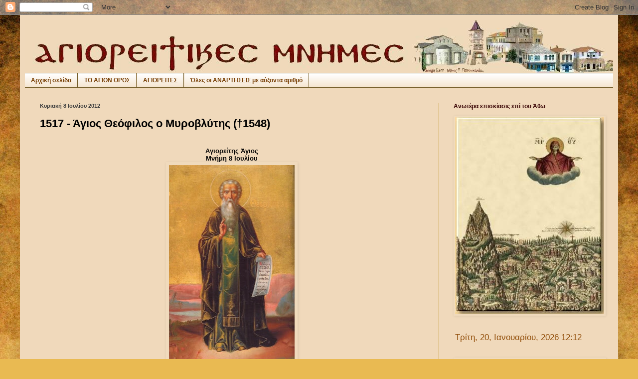

--- FILE ---
content_type: text/html; charset=UTF-8
request_url: http://agioritikesmnimes.blogspot.com/2012/07/1517-1548.html
body_size: 49235
content:
<!DOCTYPE html>
<html class='v2' dir='ltr' lang='el'>
<head>
<link href='https://www.blogger.com/static/v1/widgets/335934321-css_bundle_v2.css' rel='stylesheet' type='text/css'/>
<meta content='width=1100' name='viewport'/>
<meta content='text/html; charset=UTF-8' http-equiv='Content-Type'/>
<meta content='blogger' name='generator'/>
<link href='http://agioritikesmnimes.blogspot.com/favicon.ico' rel='icon' type='image/x-icon'/>
<link href='http://agioritikesmnimes.blogspot.com/2012/07/1517-1548.html' rel='canonical'/>
<link rel="alternate" type="application/atom+xml" title="ΑΓΙΟΡΕΙΤΙΚΕΣ ΜΝΗΜΕΣ - Atom" href="http://agioritikesmnimes.blogspot.com/feeds/posts/default" />
<link rel="alternate" type="application/rss+xml" title="ΑΓΙΟΡΕΙΤΙΚΕΣ ΜΝΗΜΕΣ - RSS" href="http://agioritikesmnimes.blogspot.com/feeds/posts/default?alt=rss" />
<link rel="service.post" type="application/atom+xml" title="ΑΓΙΟΡΕΙΤΙΚΕΣ ΜΝΗΜΕΣ - Atom" href="https://www.blogger.com/feeds/7410977012593277323/posts/default" />

<link rel="alternate" type="application/atom+xml" title="ΑΓΙΟΡΕΙΤΙΚΕΣ ΜΝΗΜΕΣ - Atom" href="http://agioritikesmnimes.blogspot.com/feeds/4275211633185763236/comments/default" />
<!--Can't find substitution for tag [blog.ieCssRetrofitLinks]-->
<link href='https://blogger.googleusercontent.com/img/b/R29vZ2xl/AVvXsEh9AV_TCvDVRie6k1Osl5ptK7CcFRGL-eMLrT8JoOefRNh2mC4MGQMhI5WrrRbMSGInaNaRM6tUi1SaOF7trDAA722iJk4ucP31qH0uddzHF7VhrLoTfH9E69VD8mLSbv-rm4-E6qz0RnjB/s400/337961-000.jpg' rel='image_src'/>
<meta content='http://agioritikesmnimes.blogspot.com/2012/07/1517-1548.html' property='og:url'/>
<meta content='1517 - Άγιος Θεόφιλος ο Μυροβλύτης (†1548)' property='og:title'/>
<meta content='ΑΓΙΩΝΥΜΟΝ ΟΡΟΣ ΑΘΩΣ. ΑΓΙΟΝ ΟΡΟΣ. ΑΓΙΟΡΕΙΤΙΚΑ. ΜΟΝΑΧΙΣΜΟΣ. ΜΟΝΑΧΟΣ. ΑΘΩΝΙΤΗΣ.' property='og:description'/>
<meta content='https://blogger.googleusercontent.com/img/b/R29vZ2xl/AVvXsEh9AV_TCvDVRie6k1Osl5ptK7CcFRGL-eMLrT8JoOefRNh2mC4MGQMhI5WrrRbMSGInaNaRM6tUi1SaOF7trDAA722iJk4ucP31qH0uddzHF7VhrLoTfH9E69VD8mLSbv-rm4-E6qz0RnjB/w1200-h630-p-k-no-nu/337961-000.jpg' property='og:image'/>
<title>ΑΓΙΟΡΕΙΤΙΚΕΣ ΜΝΗΜΕΣ: 1517 - Άγιος Θεόφιλος ο Μυροβλύτης (&#8224;1548)</title>
<style id='page-skin-1' type='text/css'><!--
/*
-----------------------------------------------
Blogger Template Style
Name:     Simple
Designer: Blogger
URL:      www.blogger.com
----------------------------------------------- */
/* Content
----------------------------------------------- */
body {
font: normal normal 12px Verdana, Geneva, sans-serif;
color: #000000;
background: #e9ba52 url(http://themes.googleusercontent.com/image?id=0BwVBOzw_-hbMN2IwNWVhMDktYzNlYy00MGY2LWI5MTYtMTQ2ZTRkMmI3YTE1) repeat fixed top center /* Credit: mammuth (http://www.istockphoto.com/googleimages.php?id=10364914&platform=blogger) */;
padding: 0 40px 40px 40px;
}
html body .region-inner {
min-width: 0;
max-width: 100%;
width: auto;
}
h2 {
font-size: 22px;
}
a:link {
text-decoration:none;
color: #a11919;
}
a:visited {
text-decoration:none;
color: #a11919;
}
a:hover {
text-decoration:underline;
color: #6aa84f;
}
.body-fauxcolumn-outer .fauxcolumn-inner {
background: transparent none repeat scroll top left;
_background-image: none;
}
.body-fauxcolumn-outer .cap-top {
position: absolute;
z-index: 1;
height: 400px;
width: 100%;
}
.body-fauxcolumn-outer .cap-top .cap-left {
width: 100%;
background: transparent none repeat-x scroll top left;
_background-image: none;
}
.content-outer {
-moz-box-shadow: 0 0 40px rgba(0, 0, 0, .15);
-webkit-box-shadow: 0 0 5px rgba(0, 0, 0, .15);
-goog-ms-box-shadow: 0 0 10px #333333;
box-shadow: 0 0 40px rgba(0, 0, 0, .15);
margin-bottom: 1px;
}
.content-inner {
padding: 10px 10px;
}
.content-inner {
background-color: #f0d9bb;
}
/* Header
----------------------------------------------- */
.header-outer {
background: transparent none repeat-x scroll 0 -400px;
_background-image: none;
}
.Header h1 {
font: normal normal 60px Arial, Tahoma, Helvetica, FreeSans, sans-serif;
color: #c19a34;
text-shadow: -1px -1px 1px rgba(0, 0, 0, .2);
}
.Header h1 a {
color: #c19a34;
}
.Header .description {
font-size: 140%;
color: #7b7b7b;
}
.header-inner .Header .titlewrapper {
padding: 22px 30px;
}
.header-inner .Header .descriptionwrapper {
padding: 0 30px;
}
/* Tabs
----------------------------------------------- */
.tabs-inner .section:first-child {
border-top: 1px solid #745d29;
}
.tabs-inner .section:first-child ul {
margin-top: -1px;
border-top: 1px solid #745d29;
border-left: 0 solid #745d29;
border-right: 0 solid #745d29;
}
.tabs-inner .widget ul {
background: transparent url(https://resources.blogblog.com/blogblog/data/1kt/simple/gradients_light.png) repeat-x scroll 0 -800px;
_background-image: none;
border-bottom: 1px solid #745d29;
margin-top: 0;
margin-left: -30px;
margin-right: -30px;
}
.tabs-inner .widget li a {
display: inline-block;
padding: .6em 1em;
font: normal bold 12px Arial, Tahoma, Helvetica, FreeSans, sans-serif;
color: #783f04;
border-left: 1px solid #f0d9bb;
border-right: 1px solid #745d29;
}
.tabs-inner .widget li:first-child a {
border-left: none;
}
.tabs-inner .widget li.selected a, .tabs-inner .widget li a:hover {
color: #000000;
background-color: #f0dabc;
text-decoration: none;
}
/* Columns
----------------------------------------------- */
.main-outer {
border-top: 0 solid #c19a34;
}
.fauxcolumn-left-outer .fauxcolumn-inner {
border-right: 1px solid #c19a34;
}
.fauxcolumn-right-outer .fauxcolumn-inner {
border-left: 1px solid #c19a34;
}
/* Headings
----------------------------------------------- */
div.widget > h2,
div.widget h2.title {
margin: 0 0 1em 0;
font: normal bold 12px Arial, Tahoma, Helvetica, FreeSans, sans-serif;
color: #390404;
}
/* Widgets
----------------------------------------------- */
.widget .zippy {
color: #080872;
text-shadow: 2px 2px 1px rgba(0, 0, 0, .1);
}
.widget .popular-posts ul {
list-style: none;
}
/* Posts
----------------------------------------------- */
h2.date-header {
font: normal bold 11px Arial, Tahoma, Helvetica, FreeSans, sans-serif;
}
.date-header span {
background-color: #f0dabc;
color: #3d3d3d;
padding: inherit;
letter-spacing: inherit;
margin: inherit;
}
.main-inner {
padding-top: 30px;
padding-bottom: 30px;
}
.main-inner .column-center-inner {
padding: 0 15px;
}
.main-inner .column-center-inner .section {
margin: 0 15px;
}
.post {
margin: 0 0 25px 0;
}
h3.post-title, .comments h4 {
font: normal bold 22px Arial, Tahoma, Helvetica, FreeSans, sans-serif;
margin: .75em 0 0;
}
.post-body {
font-size: 110%;
line-height: 1.4;
position: relative;
}
.post-body img, .post-body .tr-caption-container, .Profile img, .Image img,
.BlogList .item-thumbnail img {
padding: 2px;
background: #f0dabc;
border: 1px solid #f0dabc;
-moz-box-shadow: 1px 1px 5px rgba(0, 0, 0, .1);
-webkit-box-shadow: 1px 1px 5px rgba(0, 0, 0, .1);
box-shadow: 1px 1px 5px rgba(0, 0, 0, .1);
}
.post-body img, .post-body .tr-caption-container {
padding: 5px;
}
.post-body .tr-caption-container {
color: #171717;
}
.post-body .tr-caption-container img {
padding: 0;
background: transparent;
border: none;
-moz-box-shadow: 0 0 0 rgba(0, 0, 0, .1);
-webkit-box-shadow: 0 0 0 rgba(0, 0, 0, .1);
box-shadow: 0 0 0 rgba(0, 0, 0, .1);
}
.post-header {
margin: 0 0 1.5em;
line-height: 1.6;
font-size: 90%;
}
.post-footer {
margin: 20px -2px 0;
padding: 5px 10px;
color: #783f04;
background-color: #f0d9bb;
border-bottom: 1px solid #c19a34;
line-height: 1.6;
font-size: 90%;
}
#comments .comment-author {
padding-top: 1.5em;
border-top: 1px solid #c19a34;
background-position: 0 1.5em;
}
#comments .comment-author:first-child {
padding-top: 0;
border-top: none;
}
.avatar-image-container {
margin: .2em 0 0;
}
#comments .avatar-image-container img {
border: 1px solid #f0dabc;
}
/* Comments
----------------------------------------------- */
.comments .comments-content .icon.blog-author {
background-repeat: no-repeat;
background-image: url([data-uri]);
}
.comments .comments-content .loadmore a {
border-top: 1px solid #080872;
border-bottom: 1px solid #080872;
}
.comments .comment-thread.inline-thread {
background-color: #f0d9bb;
}
.comments .continue {
border-top: 2px solid #080872;
}
/* Accents
---------------------------------------------- */
.section-columns td.columns-cell {
border-left: 1px solid #c19a34;
}
.blog-pager {
background: transparent none no-repeat scroll top center;
}
.blog-pager-older-link, .home-link,
.blog-pager-newer-link {
background-color: #f0d9bb;
padding: 5px;
}
.footer-outer {
border-top: 0 dashed #bbbbbb;
}
/* Mobile
----------------------------------------------- */
body.mobile  {
background-size: auto;
}
.mobile .body-fauxcolumn-outer {
background: transparent none repeat scroll top left;
}
.mobile .body-fauxcolumn-outer .cap-top {
background-size: 100% auto;
}
.mobile .content-outer {
-webkit-box-shadow: 0 0 3px rgba(0, 0, 0, .15);
box-shadow: 0 0 3px rgba(0, 0, 0, .15);
}
.mobile .tabs-inner .widget ul {
margin-left: 0;
margin-right: 0;
}
.mobile .post {
margin: 0;
}
.mobile .main-inner .column-center-inner .section {
margin: 0;
}
.mobile .date-header span {
padding: 0.1em 10px;
margin: 0 -10px;
}
.mobile h3.post-title {
margin: 0;
}
.mobile .blog-pager {
background: transparent none no-repeat scroll top center;
}
.mobile .footer-outer {
border-top: none;
}
.mobile .main-inner, .mobile .footer-inner {
background-color: #f0d9bb;
}
.mobile-index-contents {
color: #000000;
}
.mobile-link-button {
background-color: #a11919;
}
.mobile-link-button a:link, .mobile-link-button a:visited {
color: #ffffff;
}
.mobile .tabs-inner .section:first-child {
border-top: none;
}
.mobile .tabs-inner .PageList .widget-content {
background-color: #f0dabc;
color: #000000;
border-top: 1px solid #745d29;
border-bottom: 1px solid #745d29;
}
.mobile .tabs-inner .PageList .widget-content .pagelist-arrow {
border-left: 1px solid #745d29;
}

--></style>
<style id='template-skin-1' type='text/css'><!--
body {
min-width: 1200px;
}
.content-outer, .content-fauxcolumn-outer, .region-inner {
min-width: 1200px;
max-width: 1200px;
_width: 1200px;
}
.main-inner .columns {
padding-left: 0;
padding-right: 350px;
}
.main-inner .fauxcolumn-center-outer {
left: 0;
right: 350px;
/* IE6 does not respect left and right together */
_width: expression(this.parentNode.offsetWidth -
parseInt("0") -
parseInt("350px") + 'px');
}
.main-inner .fauxcolumn-left-outer {
width: 0;
}
.main-inner .fauxcolumn-right-outer {
width: 350px;
}
.main-inner .column-left-outer {
width: 0;
right: 100%;
margin-left: -0;
}
.main-inner .column-right-outer {
width: 350px;
margin-right: -350px;
}
#layout {
min-width: 0;
}
#layout .content-outer {
min-width: 0;
width: 800px;
}
#layout .region-inner {
min-width: 0;
width: auto;
}
body#layout div.add_widget {
padding: 8px;
}
body#layout div.add_widget a {
margin-left: 32px;
}
--></style>
<style>
    body {background-image:url(http\:\/\/themes.googleusercontent.com\/image?id=0BwVBOzw_-hbMN2IwNWVhMDktYzNlYy00MGY2LWI5MTYtMTQ2ZTRkMmI3YTE1);}
    
@media (max-width: 200px) { body {background-image:url(http\:\/\/themes.googleusercontent.com\/image?id=0BwVBOzw_-hbMN2IwNWVhMDktYzNlYy00MGY2LWI5MTYtMTQ2ZTRkMmI3YTE1&options=w200);}}
@media (max-width: 400px) and (min-width: 201px) { body {background-image:url(http\:\/\/themes.googleusercontent.com\/image?id=0BwVBOzw_-hbMN2IwNWVhMDktYzNlYy00MGY2LWI5MTYtMTQ2ZTRkMmI3YTE1&options=w400);}}
@media (max-width: 800px) and (min-width: 401px) { body {background-image:url(http\:\/\/themes.googleusercontent.com\/image?id=0BwVBOzw_-hbMN2IwNWVhMDktYzNlYy00MGY2LWI5MTYtMTQ2ZTRkMmI3YTE1&options=w800);}}
@media (max-width: 1200px) and (min-width: 801px) { body {background-image:url(http\:\/\/themes.googleusercontent.com\/image?id=0BwVBOzw_-hbMN2IwNWVhMDktYzNlYy00MGY2LWI5MTYtMTQ2ZTRkMmI3YTE1&options=w1200);}}
/* Last tag covers anything over one higher than the previous max-size cap. */
@media (min-width: 1201px) { body {background-image:url(http\:\/\/themes.googleusercontent.com\/image?id=0BwVBOzw_-hbMN2IwNWVhMDktYzNlYy00MGY2LWI5MTYtMTQ2ZTRkMmI3YTE1&options=w1600);}}
  </style>
<script type='text/javascript'>
        (function(i,s,o,g,r,a,m){i['GoogleAnalyticsObject']=r;i[r]=i[r]||function(){
        (i[r].q=i[r].q||[]).push(arguments)},i[r].l=1*new Date();a=s.createElement(o),
        m=s.getElementsByTagName(o)[0];a.async=1;a.src=g;m.parentNode.insertBefore(a,m)
        })(window,document,'script','https://www.google-analytics.com/analytics.js','ga');
        ga('create', 'UA-24320386-2', 'auto', 'blogger');
        ga('blogger.send', 'pageview');
      </script>
<link href='https://www.blogger.com/dyn-css/authorization.css?targetBlogID=7410977012593277323&amp;zx=89b7377e-fe71-4b3b-a9e2-5444465c1832' media='none' onload='if(media!=&#39;all&#39;)media=&#39;all&#39;' rel='stylesheet'/><noscript><link href='https://www.blogger.com/dyn-css/authorization.css?targetBlogID=7410977012593277323&amp;zx=89b7377e-fe71-4b3b-a9e2-5444465c1832' rel='stylesheet'/></noscript>
<meta name='google-adsense-platform-account' content='ca-host-pub-1556223355139109'/>
<meta name='google-adsense-platform-domain' content='blogspot.com'/>

</head>
<body class='loading variant-pale'>
<div class='navbar section' id='navbar' name='Navbar'><div class='widget Navbar' data-version='1' id='Navbar1'><script type="text/javascript">
    function setAttributeOnload(object, attribute, val) {
      if(window.addEventListener) {
        window.addEventListener('load',
          function(){ object[attribute] = val; }, false);
      } else {
        window.attachEvent('onload', function(){ object[attribute] = val; });
      }
    }
  </script>
<div id="navbar-iframe-container"></div>
<script type="text/javascript" src="https://apis.google.com/js/platform.js"></script>
<script type="text/javascript">
      gapi.load("gapi.iframes:gapi.iframes.style.bubble", function() {
        if (gapi.iframes && gapi.iframes.getContext) {
          gapi.iframes.getContext().openChild({
              url: 'https://www.blogger.com/navbar/7410977012593277323?po\x3d4275211633185763236\x26origin\x3dhttp://agioritikesmnimes.blogspot.com',
              where: document.getElementById("navbar-iframe-container"),
              id: "navbar-iframe"
          });
        }
      });
    </script><script type="text/javascript">
(function() {
var script = document.createElement('script');
script.type = 'text/javascript';
script.src = '//pagead2.googlesyndication.com/pagead/js/google_top_exp.js';
var head = document.getElementsByTagName('head')[0];
if (head) {
head.appendChild(script);
}})();
</script>
</div></div>
<div class='body-fauxcolumns'>
<div class='fauxcolumn-outer body-fauxcolumn-outer'>
<div class='cap-top'>
<div class='cap-left'></div>
<div class='cap-right'></div>
</div>
<div class='fauxborder-left'>
<div class='fauxborder-right'></div>
<div class='fauxcolumn-inner'>
</div>
</div>
<div class='cap-bottom'>
<div class='cap-left'></div>
<div class='cap-right'></div>
</div>
</div>
</div>
<div class='content'>
<div class='content-fauxcolumns'>
<div class='fauxcolumn-outer content-fauxcolumn-outer'>
<div class='cap-top'>
<div class='cap-left'></div>
<div class='cap-right'></div>
</div>
<div class='fauxborder-left'>
<div class='fauxborder-right'></div>
<div class='fauxcolumn-inner'>
</div>
</div>
<div class='cap-bottom'>
<div class='cap-left'></div>
<div class='cap-right'></div>
</div>
</div>
</div>
<div class='content-outer'>
<div class='content-cap-top cap-top'>
<div class='cap-left'></div>
<div class='cap-right'></div>
</div>
<div class='fauxborder-left content-fauxborder-left'>
<div class='fauxborder-right content-fauxborder-right'></div>
<div class='content-inner'>
<header>
<div class='header-outer'>
<div class='header-cap-top cap-top'>
<div class='cap-left'></div>
<div class='cap-right'></div>
</div>
<div class='fauxborder-left header-fauxborder-left'>
<div class='fauxborder-right header-fauxborder-right'></div>
<div class='region-inner header-inner'>
<div class='header section' id='header' name='Κεφαλίδα'><div class='widget Header' data-version='1' id='Header1'>
<div id='header-inner'>
<a href='http://agioritikesmnimes.blogspot.com/' style='display: block'>
<img alt='ΑΓΙΟΡΕΙΤΙΚΕΣ ΜΝΗΜΕΣ' height='106px; ' id='Header1_headerimg' src='https://blogger.googleusercontent.com/img/b/R29vZ2xl/AVvXsEijx_hrsBsbyfSaX2fUWUBFRrk7-pJQtLz6uv2g26tpig0597D826YYAX4puurs0AgR3yyhoTn2t7zfcvI8NTD50y0jjdsy1hEqxax3XnTSuaWs9AyO-FkFvkOfgsbnUrxLdUYbeH5wZUKo/s1600/02.jpg' style='display: block' width='1200px; '/>
</a>
</div>
</div></div>
</div>
</div>
<div class='header-cap-bottom cap-bottom'>
<div class='cap-left'></div>
<div class='cap-right'></div>
</div>
</div>
</header>
<div class='tabs-outer'>
<div class='tabs-cap-top cap-top'>
<div class='cap-left'></div>
<div class='cap-right'></div>
</div>
<div class='fauxborder-left tabs-fauxborder-left'>
<div class='fauxborder-right tabs-fauxborder-right'></div>
<div class='region-inner tabs-inner'>
<div class='tabs section' id='crosscol' name='Σε όλες τις στήλες'><div class='widget LinkList' data-version='1' id='LinkList13'>
<h2>ΤΟ ΑΓΙΟΝ ΟΡΟΣ</h2>
<div class='widget-content'>
<ul>
<li><a href='http://agioritikesmnimes.blogspot.gr/'>Αρχική σελίδα</a></li>
<li><a href='http://orosathos.blogspot.gr/'>ΤΟ ΑΓΙΟΝ ΟΡΟΣ</a></li>
<li><a href='http://athgerontes.blogspot.gr/'>ΑΓΙΟΡΕΙΤΕΣ</a></li>
<li><a href='http://mnimesagoros.blogspot.gr/'>Όλες οι ΑΝΑΡΤΗΣΕΙΣ με αύξοντα αριθμό</a></li>
</ul>
<div class='clear'></div>
</div>
</div></div>
<div class='tabs no-items section' id='crosscol-overflow' name='Cross-Column 2'></div>
</div>
</div>
<div class='tabs-cap-bottom cap-bottom'>
<div class='cap-left'></div>
<div class='cap-right'></div>
</div>
</div>
<div class='main-outer'>
<div class='main-cap-top cap-top'>
<div class='cap-left'></div>
<div class='cap-right'></div>
</div>
<div class='fauxborder-left main-fauxborder-left'>
<div class='fauxborder-right main-fauxborder-right'></div>
<div class='region-inner main-inner'>
<div class='columns fauxcolumns'>
<div class='fauxcolumn-outer fauxcolumn-center-outer'>
<div class='cap-top'>
<div class='cap-left'></div>
<div class='cap-right'></div>
</div>
<div class='fauxborder-left'>
<div class='fauxborder-right'></div>
<div class='fauxcolumn-inner'>
</div>
</div>
<div class='cap-bottom'>
<div class='cap-left'></div>
<div class='cap-right'></div>
</div>
</div>
<div class='fauxcolumn-outer fauxcolumn-left-outer'>
<div class='cap-top'>
<div class='cap-left'></div>
<div class='cap-right'></div>
</div>
<div class='fauxborder-left'>
<div class='fauxborder-right'></div>
<div class='fauxcolumn-inner'>
</div>
</div>
<div class='cap-bottom'>
<div class='cap-left'></div>
<div class='cap-right'></div>
</div>
</div>
<div class='fauxcolumn-outer fauxcolumn-right-outer'>
<div class='cap-top'>
<div class='cap-left'></div>
<div class='cap-right'></div>
</div>
<div class='fauxborder-left'>
<div class='fauxborder-right'></div>
<div class='fauxcolumn-inner'>
</div>
</div>
<div class='cap-bottom'>
<div class='cap-left'></div>
<div class='cap-right'></div>
</div>
</div>
<!-- corrects IE6 width calculation -->
<div class='columns-inner'>
<div class='column-center-outer'>
<div class='column-center-inner'>
<div class='main section' id='main' name='Κύριος'><div class='widget Blog' data-version='1' id='Blog1'>
<div class='blog-posts hfeed'>

          <div class="date-outer">
        
<h2 class='date-header'><span>Κυριακή 8 Ιουλίου 2012</span></h2>

          <div class="date-posts">
        
<div class='post-outer'>
<div class='post hentry uncustomized-post-template' itemprop='blogPost' itemscope='itemscope' itemtype='http://schema.org/BlogPosting'>
<meta content='https://blogger.googleusercontent.com/img/b/R29vZ2xl/AVvXsEh9AV_TCvDVRie6k1Osl5ptK7CcFRGL-eMLrT8JoOefRNh2mC4MGQMhI5WrrRbMSGInaNaRM6tUi1SaOF7trDAA722iJk4ucP31qH0uddzHF7VhrLoTfH9E69VD8mLSbv-rm4-E6qz0RnjB/s400/337961-000.jpg' itemprop='image_url'/>
<meta content='7410977012593277323' itemprop='blogId'/>
<meta content='4275211633185763236' itemprop='postId'/>
<a name='4275211633185763236'></a>
<h3 class='post-title entry-title' itemprop='name'>
1517 - Άγιος Θεόφιλος ο Μυροβλύτης (&#8224;1548)
</h3>
<div class='post-header'>
<div class='post-header-line-1'></div>
</div>
<div class='post-body entry-content' id='post-body-4275211633185763236' itemprop='description articleBody'>
<!--[if gte mso 9]><xml>
 <w:WordDocument>
  <w:View>Normal</w:View>
  <w:Zoom>0</w:Zoom>
  <w:TrackMoves/>
  <w:TrackFormatting/>
  <w:PunctuationKerning/>
  <w:ValidateAgainstSchemas/>
  <w:SaveIfXMLInvalid>false</w:SaveIfXMLInvalid>
  <w:IgnoreMixedContent>false</w:IgnoreMixedContent>
  <w:AlwaysShowPlaceholderText>false</w:AlwaysShowPlaceholderText>
  <w:DoNotPromoteQF/>
  <w:LidThemeOther>EL</w:LidThemeOther>
  <w:LidThemeAsian>X-NONE</w:LidThemeAsian>
  <w:LidThemeComplexScript>X-NONE</w:LidThemeComplexScript>
  <w:Compatibility>
   <w:BreakWrappedTables/>
   <w:SnapToGridInCell/>
   <w:WrapTextWithPunct/>
   <w:UseAsianBreakRules/>
   <w:DontGrowAutofit/>
   <w:SplitPgBreakAndParaMark/>
   <w:DontVertAlignCellWithSp/>
   <w:DontBreakConstrainedForcedTables/>
   <w:DontVertAlignInTxbx/>
   <w:Word11KerningPairs/>
   <w:CachedColBalance/>
  </w:Compatibility>
  <w:BrowserLevel>MicrosoftInternetExplorer4</w:BrowserLevel>
  <m:mathPr>
   <m:mathFont m:val="Cambria Math"/>
   <m:brkBin m:val="before"/>
   <m:brkBinSub m:val="&#45;-"/>
   <m:smallFrac m:val="off"/>
   <m:dispDef/>
   <m:lMargin m:val="0"/>
   <m:rMargin m:val="0"/>
   <m:defJc m:val="centerGroup"/>
   <m:wrapIndent m:val="1440"/>
   <m:intLim m:val="subSup"/>
   <m:naryLim m:val="undOvr"/>
  </m:mathPr></w:WordDocument>
</xml><![endif]--><!--[if gte mso 9]><xml>
 <w:LatentStyles DefLockedState="false" DefUnhideWhenUsed="true"
  DefSemiHidden="true" DefQFormat="false" DefPriority="99"
  LatentStyleCount="267">
  <w:LsdException Locked="false" Priority="0" SemiHidden="false"
   UnhideWhenUsed="false" QFormat="true" Name="Normal"/>
  <w:LsdException Locked="false" Priority="9" SemiHidden="false"
   UnhideWhenUsed="false" QFormat="true" Name="heading 1"/>
  <w:LsdException Locked="false" Priority="9" QFormat="true" Name="heading 2"/>
  <w:LsdException Locked="false" Priority="9" QFormat="true" Name="heading 3"/>
  <w:LsdException Locked="false" Priority="9" QFormat="true" Name="heading 4"/>
  <w:LsdException Locked="false" Priority="9" QFormat="true" Name="heading 5"/>
  <w:LsdException Locked="false" Priority="9" QFormat="true" Name="heading 6"/>
  <w:LsdException Locked="false" Priority="9" QFormat="true" Name="heading 7"/>
  <w:LsdException Locked="false" Priority="9" QFormat="true" Name="heading 8"/>
  <w:LsdException Locked="false" Priority="9" QFormat="true" Name="heading 9"/>
  <w:LsdException Locked="false" Priority="39" Name="toc 1"/>
  <w:LsdException Locked="false" Priority="39" Name="toc 2"/>
  <w:LsdException Locked="false" Priority="39" Name="toc 3"/>
  <w:LsdException Locked="false" Priority="39" Name="toc 4"/>
  <w:LsdException Locked="false" Priority="39" Name="toc 5"/>
  <w:LsdException Locked="false" Priority="39" Name="toc 6"/>
  <w:LsdException Locked="false" Priority="39" Name="toc 7"/>
  <w:LsdException Locked="false" Priority="39" Name="toc 8"/>
  <w:LsdException Locked="false" Priority="39" Name="toc 9"/>
  <w:LsdException Locked="false" Priority="35" QFormat="true" Name="caption"/>
  <w:LsdException Locked="false" Priority="10" SemiHidden="false"
   UnhideWhenUsed="false" QFormat="true" Name="Title"/>
  <w:LsdException Locked="false" Priority="1" Name="Default Paragraph Font"/>
  <w:LsdException Locked="false" Priority="11" SemiHidden="false"
   UnhideWhenUsed="false" QFormat="true" Name="Subtitle"/>
  <w:LsdException Locked="false" Priority="22" SemiHidden="false"
   UnhideWhenUsed="false" QFormat="true" Name="Strong"/>
  <w:LsdException Locked="false" Priority="20" SemiHidden="false"
   UnhideWhenUsed="false" QFormat="true" Name="Emphasis"/>
  <w:LsdException Locked="false" Priority="59" SemiHidden="false"
   UnhideWhenUsed="false" Name="Table Grid"/>
  <w:LsdException Locked="false" UnhideWhenUsed="false" Name="Placeholder Text"/>
  <w:LsdException Locked="false" Priority="1" SemiHidden="false"
   UnhideWhenUsed="false" QFormat="true" Name="No Spacing"/>
  <w:LsdException Locked="false" Priority="60" SemiHidden="false"
   UnhideWhenUsed="false" Name="Light Shading"/>
  <w:LsdException Locked="false" Priority="61" SemiHidden="false"
   UnhideWhenUsed="false" Name="Light List"/>
  <w:LsdException Locked="false" Priority="62" SemiHidden="false"
   UnhideWhenUsed="false" Name="Light Grid"/>
  <w:LsdException Locked="false" Priority="63" SemiHidden="false"
   UnhideWhenUsed="false" Name="Medium Shading 1"/>
  <w:LsdException Locked="false" Priority="64" SemiHidden="false"
   UnhideWhenUsed="false" Name="Medium Shading 2"/>
  <w:LsdException Locked="false" Priority="65" SemiHidden="false"
   UnhideWhenUsed="false" Name="Medium List 1"/>
  <w:LsdException Locked="false" Priority="66" SemiHidden="false"
   UnhideWhenUsed="false" Name="Medium List 2"/>
  <w:LsdException Locked="false" Priority="67" SemiHidden="false"
   UnhideWhenUsed="false" Name="Medium Grid 1"/>
  <w:LsdException Locked="false" Priority="68" SemiHidden="false"
   UnhideWhenUsed="false" Name="Medium Grid 2"/>
  <w:LsdException Locked="false" Priority="69" SemiHidden="false"
   UnhideWhenUsed="false" Name="Medium Grid 3"/>
  <w:LsdException Locked="false" Priority="70" SemiHidden="false"
   UnhideWhenUsed="false" Name="Dark List"/>
  <w:LsdException Locked="false" Priority="71" SemiHidden="false"
   UnhideWhenUsed="false" Name="Colorful Shading"/>
  <w:LsdException Locked="false" Priority="72" SemiHidden="false"
   UnhideWhenUsed="false" Name="Colorful List"/>
  <w:LsdException Locked="false" Priority="73" SemiHidden="false"
   UnhideWhenUsed="false" Name="Colorful Grid"/>
  <w:LsdException Locked="false" Priority="60" SemiHidden="false"
   UnhideWhenUsed="false" Name="Light Shading Accent 1"/>
  <w:LsdException Locked="false" Priority="61" SemiHidden="false"
   UnhideWhenUsed="false" Name="Light List Accent 1"/>
  <w:LsdException Locked="false" Priority="62" SemiHidden="false"
   UnhideWhenUsed="false" Name="Light Grid Accent 1"/>
  <w:LsdException Locked="false" Priority="63" SemiHidden="false"
   UnhideWhenUsed="false" Name="Medium Shading 1 Accent 1"/>
  <w:LsdException Locked="false" Priority="64" SemiHidden="false"
   UnhideWhenUsed="false" Name="Medium Shading 2 Accent 1"/>
  <w:LsdException Locked="false" Priority="65" SemiHidden="false"
   UnhideWhenUsed="false" Name="Medium List 1 Accent 1"/>
  <w:LsdException Locked="false" UnhideWhenUsed="false" Name="Revision"/>
  <w:LsdException Locked="false" Priority="34" SemiHidden="false"
   UnhideWhenUsed="false" QFormat="true" Name="List Paragraph"/>
  <w:LsdException Locked="false" Priority="29" SemiHidden="false"
   UnhideWhenUsed="false" QFormat="true" Name="Quote"/>
  <w:LsdException Locked="false" Priority="30" SemiHidden="false"
   UnhideWhenUsed="false" QFormat="true" Name="Intense Quote"/>
  <w:LsdException Locked="false" Priority="66" SemiHidden="false"
   UnhideWhenUsed="false" Name="Medium List 2 Accent 1"/>
  <w:LsdException Locked="false" Priority="67" SemiHidden="false"
   UnhideWhenUsed="false" Name="Medium Grid 1 Accent 1"/>
  <w:LsdException Locked="false" Priority="68" SemiHidden="false"
   UnhideWhenUsed="false" Name="Medium Grid 2 Accent 1"/>
  <w:LsdException Locked="false" Priority="69" SemiHidden="false"
   UnhideWhenUsed="false" Name="Medium Grid 3 Accent 1"/>
  <w:LsdException Locked="false" Priority="70" SemiHidden="false"
   UnhideWhenUsed="false" Name="Dark List Accent 1"/>
  <w:LsdException Locked="false" Priority="71" SemiHidden="false"
   UnhideWhenUsed="false" Name="Colorful Shading Accent 1"/>
  <w:LsdException Locked="false" Priority="72" SemiHidden="false"
   UnhideWhenUsed="false" Name="Colorful List Accent 1"/>
  <w:LsdException Locked="false" Priority="73" SemiHidden="false"
   UnhideWhenUsed="false" Name="Colorful Grid Accent 1"/>
  <w:LsdException Locked="false" Priority="60" SemiHidden="false"
   UnhideWhenUsed="false" Name="Light Shading Accent 2"/>
  <w:LsdException Locked="false" Priority="61" SemiHidden="false"
   UnhideWhenUsed="false" Name="Light List Accent 2"/>
  <w:LsdException Locked="false" Priority="62" SemiHidden="false"
   UnhideWhenUsed="false" Name="Light Grid Accent 2"/>
  <w:LsdException Locked="false" Priority="63" SemiHidden="false"
   UnhideWhenUsed="false" Name="Medium Shading 1 Accent 2"/>
  <w:LsdException Locked="false" Priority="64" SemiHidden="false"
   UnhideWhenUsed="false" Name="Medium Shading 2 Accent 2"/>
  <w:LsdException Locked="false" Priority="65" SemiHidden="false"
   UnhideWhenUsed="false" Name="Medium List 1 Accent 2"/>
  <w:LsdException Locked="false" Priority="66" SemiHidden="false"
   UnhideWhenUsed="false" Name="Medium List 2 Accent 2"/>
  <w:LsdException Locked="false" Priority="67" SemiHidden="false"
   UnhideWhenUsed="false" Name="Medium Grid 1 Accent 2"/>
  <w:LsdException Locked="false" Priority="68" SemiHidden="false"
   UnhideWhenUsed="false" Name="Medium Grid 2 Accent 2"/>
  <w:LsdException Locked="false" Priority="69" SemiHidden="false"
   UnhideWhenUsed="false" Name="Medium Grid 3 Accent 2"/>
  <w:LsdException Locked="false" Priority="70" SemiHidden="false"
   UnhideWhenUsed="false" Name="Dark List Accent 2"/>
  <w:LsdException Locked="false" Priority="71" SemiHidden="false"
   UnhideWhenUsed="false" Name="Colorful Shading Accent 2"/>
  <w:LsdException Locked="false" Priority="72" SemiHidden="false"
   UnhideWhenUsed="false" Name="Colorful List Accent 2"/>
  <w:LsdException Locked="false" Priority="73" SemiHidden="false"
   UnhideWhenUsed="false" Name="Colorful Grid Accent 2"/>
  <w:LsdException Locked="false" Priority="60" SemiHidden="false"
   UnhideWhenUsed="false" Name="Light Shading Accent 3"/>
  <w:LsdException Locked="false" Priority="61" SemiHidden="false"
   UnhideWhenUsed="false" Name="Light List Accent 3"/>
  <w:LsdException Locked="false" Priority="62" SemiHidden="false"
   UnhideWhenUsed="false" Name="Light Grid Accent 3"/>
  <w:LsdException Locked="false" Priority="63" SemiHidden="false"
   UnhideWhenUsed="false" Name="Medium Shading 1 Accent 3"/>
  <w:LsdException Locked="false" Priority="64" SemiHidden="false"
   UnhideWhenUsed="false" Name="Medium Shading 2 Accent 3"/>
  <w:LsdException Locked="false" Priority="65" SemiHidden="false"
   UnhideWhenUsed="false" Name="Medium List 1 Accent 3"/>
  <w:LsdException Locked="false" Priority="66" SemiHidden="false"
   UnhideWhenUsed="false" Name="Medium List 2 Accent 3"/>
  <w:LsdException Locked="false" Priority="67" SemiHidden="false"
   UnhideWhenUsed="false" Name="Medium Grid 1 Accent 3"/>
  <w:LsdException Locked="false" Priority="68" SemiHidden="false"
   UnhideWhenUsed="false" Name="Medium Grid 2 Accent 3"/>
  <w:LsdException Locked="false" Priority="69" SemiHidden="false"
   UnhideWhenUsed="false" Name="Medium Grid 3 Accent 3"/>
  <w:LsdException Locked="false" Priority="70" SemiHidden="false"
   UnhideWhenUsed="false" Name="Dark List Accent 3"/>
  <w:LsdException Locked="false" Priority="71" SemiHidden="false"
   UnhideWhenUsed="false" Name="Colorful Shading Accent 3"/>
  <w:LsdException Locked="false" Priority="72" SemiHidden="false"
   UnhideWhenUsed="false" Name="Colorful List Accent 3"/>
  <w:LsdException Locked="false" Priority="73" SemiHidden="false"
   UnhideWhenUsed="false" Name="Colorful Grid Accent 3"/>
  <w:LsdException Locked="false" Priority="60" SemiHidden="false"
   UnhideWhenUsed="false" Name="Light Shading Accent 4"/>
  <w:LsdException Locked="false" Priority="61" SemiHidden="false"
   UnhideWhenUsed="false" Name="Light List Accent 4"/>
  <w:LsdException Locked="false" Priority="62" SemiHidden="false"
   UnhideWhenUsed="false" Name="Light Grid Accent 4"/>
  <w:LsdException Locked="false" Priority="63" SemiHidden="false"
   UnhideWhenUsed="false" Name="Medium Shading 1 Accent 4"/>
  <w:LsdException Locked="false" Priority="64" SemiHidden="false"
   UnhideWhenUsed="false" Name="Medium Shading 2 Accent 4"/>
  <w:LsdException Locked="false" Priority="65" SemiHidden="false"
   UnhideWhenUsed="false" Name="Medium List 1 Accent 4"/>
  <w:LsdException Locked="false" Priority="66" SemiHidden="false"
   UnhideWhenUsed="false" Name="Medium List 2 Accent 4"/>
  <w:LsdException Locked="false" Priority="67" SemiHidden="false"
   UnhideWhenUsed="false" Name="Medium Grid 1 Accent 4"/>
  <w:LsdException Locked="false" Priority="68" SemiHidden="false"
   UnhideWhenUsed="false" Name="Medium Grid 2 Accent 4"/>
  <w:LsdException Locked="false" Priority="69" SemiHidden="false"
   UnhideWhenUsed="false" Name="Medium Grid 3 Accent 4"/>
  <w:LsdException Locked="false" Priority="70" SemiHidden="false"
   UnhideWhenUsed="false" Name="Dark List Accent 4"/>
  <w:LsdException Locked="false" Priority="71" SemiHidden="false"
   UnhideWhenUsed="false" Name="Colorful Shading Accent 4"/>
  <w:LsdException Locked="false" Priority="72" SemiHidden="false"
   UnhideWhenUsed="false" Name="Colorful List Accent 4"/>
  <w:LsdException Locked="false" Priority="73" SemiHidden="false"
   UnhideWhenUsed="false" Name="Colorful Grid Accent 4"/>
  <w:LsdException Locked="false" Priority="60" SemiHidden="false"
   UnhideWhenUsed="false" Name="Light Shading Accent 5"/>
  <w:LsdException Locked="false" Priority="61" SemiHidden="false"
   UnhideWhenUsed="false" Name="Light List Accent 5"/>
  <w:LsdException Locked="false" Priority="62" SemiHidden="false"
   UnhideWhenUsed="false" Name="Light Grid Accent 5"/>
  <w:LsdException Locked="false" Priority="63" SemiHidden="false"
   UnhideWhenUsed="false" Name="Medium Shading 1 Accent 5"/>
  <w:LsdException Locked="false" Priority="64" SemiHidden="false"
   UnhideWhenUsed="false" Name="Medium Shading 2 Accent 5"/>
  <w:LsdException Locked="false" Priority="65" SemiHidden="false"
   UnhideWhenUsed="false" Name="Medium List 1 Accent 5"/>
  <w:LsdException Locked="false" Priority="66" SemiHidden="false"
   UnhideWhenUsed="false" Name="Medium List 2 Accent 5"/>
  <w:LsdException Locked="false" Priority="67" SemiHidden="false"
   UnhideWhenUsed="false" Name="Medium Grid 1 Accent 5"/>
  <w:LsdException Locked="false" Priority="68" SemiHidden="false"
   UnhideWhenUsed="false" Name="Medium Grid 2 Accent 5"/>
  <w:LsdException Locked="false" Priority="69" SemiHidden="false"
   UnhideWhenUsed="false" Name="Medium Grid 3 Accent 5"/>
  <w:LsdException Locked="false" Priority="70" SemiHidden="false"
   UnhideWhenUsed="false" Name="Dark List Accent 5"/>
  <w:LsdException Locked="false" Priority="71" SemiHidden="false"
   UnhideWhenUsed="false" Name="Colorful Shading Accent 5"/>
  <w:LsdException Locked="false" Priority="72" SemiHidden="false"
   UnhideWhenUsed="false" Name="Colorful List Accent 5"/>
  <w:LsdException Locked="false" Priority="73" SemiHidden="false"
   UnhideWhenUsed="false" Name="Colorful Grid Accent 5"/>
  <w:LsdException Locked="false" Priority="60" SemiHidden="false"
   UnhideWhenUsed="false" Name="Light Shading Accent 6"/>
  <w:LsdException Locked="false" Priority="61" SemiHidden="false"
   UnhideWhenUsed="false" Name="Light List Accent 6"/>
  <w:LsdException Locked="false" Priority="62" SemiHidden="false"
   UnhideWhenUsed="false" Name="Light Grid Accent 6"/>
  <w:LsdException Locked="false" Priority="63" SemiHidden="false"
   UnhideWhenUsed="false" Name="Medium Shading 1 Accent 6"/>
  <w:LsdException Locked="false" Priority="64" SemiHidden="false"
   UnhideWhenUsed="false" Name="Medium Shading 2 Accent 6"/>
  <w:LsdException Locked="false" Priority="65" SemiHidden="false"
   UnhideWhenUsed="false" Name="Medium List 1 Accent 6"/>
  <w:LsdException Locked="false" Priority="66" SemiHidden="false"
   UnhideWhenUsed="false" Name="Medium List 2 Accent 6"/>
  <w:LsdException Locked="false" Priority="67" SemiHidden="false"
   UnhideWhenUsed="false" Name="Medium Grid 1 Accent 6"/>
  <w:LsdException Locked="false" Priority="68" SemiHidden="false"
   UnhideWhenUsed="false" Name="Medium Grid 2 Accent 6"/>
  <w:LsdException Locked="false" Priority="69" SemiHidden="false"
   UnhideWhenUsed="false" Name="Medium Grid 3 Accent 6"/>
  <w:LsdException Locked="false" Priority="70" SemiHidden="false"
   UnhideWhenUsed="false" Name="Dark List Accent 6"/>
  <w:LsdException Locked="false" Priority="71" SemiHidden="false"
   UnhideWhenUsed="false" Name="Colorful Shading Accent 6"/>
  <w:LsdException Locked="false" Priority="72" SemiHidden="false"
   UnhideWhenUsed="false" Name="Colorful List Accent 6"/>
  <w:LsdException Locked="false" Priority="73" SemiHidden="false"
   UnhideWhenUsed="false" Name="Colorful Grid Accent 6"/>
  <w:LsdException Locked="false" Priority="19" SemiHidden="false"
   UnhideWhenUsed="false" QFormat="true" Name="Subtle Emphasis"/>
  <w:LsdException Locked="false" Priority="21" SemiHidden="false"
   UnhideWhenUsed="false" QFormat="true" Name="Intense Emphasis"/>
  <w:LsdException Locked="false" Priority="31" SemiHidden="false"
   UnhideWhenUsed="false" QFormat="true" Name="Subtle Reference"/>
  <w:LsdException Locked="false" Priority="32" SemiHidden="false"
   UnhideWhenUsed="false" QFormat="true" Name="Intense Reference"/>
  <w:LsdException Locked="false" Priority="33" SemiHidden="false"
   UnhideWhenUsed="false" QFormat="true" Name="Book Title"/>
  <w:LsdException Locked="false" Priority="37" Name="Bibliography"/>
  <w:LsdException Locked="false" Priority="39" QFormat="true" Name="TOC Heading"/>
 </w:LatentStyles>
</xml><![endif]--><!--[if gte mso 10]>
<style>
 /* Style Definitions */
 table.MsoNormalTable
 {mso-style-name:"Κανονικός πίνακας";
 mso-tstyle-rowband-size:0;
 mso-tstyle-colband-size:0;
 mso-style-noshow:yes;
 mso-style-priority:99;
 mso-style-qformat:yes;
 mso-style-parent:"";
 mso-padding-alt:0cm 5.4pt 0cm 5.4pt;
 mso-para-margin-top:0cm;
 mso-para-margin-right:0cm;
 mso-para-margin-bottom:10.0pt;
 mso-para-margin-left:0cm;
 line-height:115%;
 mso-pagination:widow-orphan;
 font-size:11.0pt;
 font-family:"Times New Roman","serif";
 mso-ascii-font-family:"Times New Roman";
 mso-ascii-theme-font:minor-latin;
 mso-fareast-font-family:"Times New Roman";
 mso-fareast-theme-font:minor-fareast;
 mso-hansi-font-family:"Times New Roman";
 mso-hansi-theme-font:minor-latin;
 mso-bidi-font-family:"Times New Roman";
 mso-bidi-theme-font:minor-bidi;}
</style>
<![endif]-->

<br />
<div align="center" class="MsoNormal" style="font-family: Verdana,sans-serif; line-height: normal; margin-bottom: 0.0001pt; text-align: center;">
<span style="font-size: small;"><b><span style="color: black;">Αγιορείτης Άγιος</span></b><span></span></span></div>
<div align="center" class="MsoNormal" style="font-family: Verdana,sans-serif; line-height: normal; margin-bottom: 0.0001pt; text-align: center;">
<span style="font-size: small;"><b><span style="color: black;">Μνήμη 8 Ιουλίου</span></b><span></span></span></div>
<div class="separator" style="clear: both; text-align: center;">
<a href="https://blogger.googleusercontent.com/img/b/R29vZ2xl/AVvXsEh9AV_TCvDVRie6k1Osl5ptK7CcFRGL-eMLrT8JoOefRNh2mC4MGQMhI5WrrRbMSGInaNaRM6tUi1SaOF7trDAA722iJk4ucP31qH0uddzHF7VhrLoTfH9E69VD8mLSbv-rm4-E6qz0RnjB/s1600/337961-000.jpg" imageanchor="1" style="margin-left: 1em; margin-right: 1em;"><img border="0" height="400" src="https://blogger.googleusercontent.com/img/b/R29vZ2xl/AVvXsEh9AV_TCvDVRie6k1Osl5ptK7CcFRGL-eMLrT8JoOefRNh2mC4MGQMhI5WrrRbMSGInaNaRM6tUi1SaOF7trDAA722iJk4ucP31qH0uddzHF7VhrLoTfH9E69VD8mLSbv-rm4-E6qz0RnjB/s400/337961-000.jpg" width="252" /></a></div>
<div class="MsoNoSpacing" style="font-family: Verdana,sans-serif; margin: 0cm 0cm 0.0001pt; text-align: justify; text-indent: 1cm;">
<span style="font-size: small;">Καταγόταν από τη Ζίχνη της Μακεδονίας (1460). Είχε ευσεβείς
γονείς και η μόρφωση που έλαβε ήταν πολύ καλή. Ως ιερομόναχος <em><span style="color: black;">&#171;περιεπάτει
εις διαφόρους τόπους διδάσκων και ωφελών τους Χριστιανούς διά του λόγου και του
παραδείγματος της ζωής του&#187;</span></em>. Έγινε φίλος και συγκάτοικος του
επισκόπου Ρεντίνης Ακακίου, γνωστού για την ευλάβεια και αρετή του, και του
πατριάρχη Νήφωνος, γνωστού για την αγιότητά του. Από τον άγιο Νήφωνα στάλθηκε
στην Αλεξάνδρεια, για να εξακριβώσει τα θαύματα που εκεί γίνονταν από τον
πατριάρχη Ιωακείμ, ο οποίος μετακίνησε βουνό και ήπιε δηλητήριο χωρίς να
βλαφτεί, αφού εξαναγκάσθηκε σε αυτό από Εβραίους και μουσουλμάνους. Ο θειος
Θεόφιλος επιβεβαίωσε την αλήθεια των θαυμάτων, επέστρεψε στην Κωνσταντινούπολη
και διορίσθηκε νοτάριος της Μεγάλης Εκκλησίας. Πριν είχε περάσει ως προσκυνητής
από το Σινά, την Αντιόχεια και τα Ιεροσόλυμα.&nbsp;&nbsp;&nbsp;&nbsp;&nbsp;&nbsp;&nbsp;&nbsp;&nbsp;&nbsp;&nbsp;
&nbsp;&nbsp;&nbsp;&nbsp;&nbsp; </span></div>
<div class="MsoNoSpacing" style="font-family: Verdana,sans-serif; margin: 0cm 0cm 0.0001pt; text-align: justify; text-indent: 1cm;">
<span style="font-size: small;">Στο Άγιον Όρος, όπου ήλθε (1510) καταφρονώντας τις τιμές του
πατριαρχείου, ασκήθηκε στις μονές Βατοπαιδίου και Ιβήρων επί πολύ και, τέλος, <em><span style="color: black;">&#171;έχων
πόθον πολύν δι' ακριβεστέραν ησυχίαν&#187;</span></em> ησύχασε στο Παντοκρατορινό
Κελλί της Καψάλας του Αγίου Βασιλείου, κοντά στις Καρυές και <em><span style="color: black;">&#171;εδόθη
εις περισσοτέρους αγώνας της ασκήσεως ... ώστε έγινε όλος μετάρσιος&#187;.</span></em>
Όταν του προτάθηκε ο αρχιεπισκοπικός θρόνος της Θεσσαλονίκης ο άγιος αυτός
άνθρωπος αρνήθηκε, <em><span style="color: black;">&#171;λάμπων δε πανταχόθεν διά του φωτός των αρετών και της ένθεου
πολιτείας, έγινε περίφημος και ονομαστός&#187;.</span></em></span></div>
<div class="MsoNoSpacing" style="font-family: Verdana,sans-serif; margin: 0cm 0cm 0.0001pt; text-align: justify; text-indent: 1cm;">
<span style="font-size: small;">Προγνώρισε το τέλος του και ζήτησε από τον υποτακτικό του
Ισαάκ ο ταπεινόφρων: <em><span style="color: black;">&#171;Όταν αποθάνω, μη ομολογήσεις τούτο εις ουδένα, άλλ' ουδέ τα έθιμα
της ταφής εκτέλεσεις, μόνον δέσε σχοινίον εις τούς πόδας μου, και σύρε με και
ρίψε με εις το δάσος εις μέρος κρυφιον, ίνα με φάγωσι τα θηρία&#183; πλην
λειτουργίας και μνημόσυνα ποίησον όσα δυνηθείς&#187;.</span></em> Με δέος ο μαθητής
έτσι και έκαμε. Ο προνοητής όμως Θεός φανέρωσε το τίμιο λείψανο και, όταν
μεταφέρθηκε στο Κελλί του, <em><span style="color: black;">&#171;ήρχισε να αναβρύει μύρον ευωδέστατον, εις ένδειξιν της θεαρέστου
αυτού πολιτείας&#187;</span></em>, γι' αυτό και ονομάστηκε Μυροβλύτης.</span></div>
<div class="MsoNoSpacing" style="font-family: Verdana,sans-serif; margin: 0cm 0cm 0.0001pt; text-align: justify; text-indent: 1cm;">
<span style="font-size: small;">Αξίζει να σημειωθεί πως ο όσιος αναδείχθηκε καλλιγράφος
άριστος και βιβλιογράφος εμπειρότατος. Τα περισσότερα έργα του είναι
λειτουργικού περιεχομένου και βρίσκονται στη μονή Ιβήρων, περίπου τριάντα. Ο
άγιος Νικόδημος ο Αγιορείτης έγραψε το ωραίο συναξάρι και την ακολουθία του
μυροβλύτη Θεοφίλου. Νεώτερη ακολουθία συνέθεσε ο μητροπολίτης Ζιχνών Νικόδημος
Βαλληνδρας. Το δεξί χέρι του αγίου σώζεται στη μονή Παντοκράτορος. Από το βίο
του αγίου Νικόδημου παίρνουν στοιχεία και οι νεώτεροι συναξαριογράφοι.</span></div>
<div class="MsoNoSpacing" style="font-family: Verdana,sans-serif; margin: 0cm 0cm 0.0001pt; text-align: justify; text-indent: 1cm;">
<br /></div>
<div class="MsoNoSpacing" style="font-family: Verdana,sans-serif; margin: 0cm 0cm 0.0001pt; text-align: justify; text-indent: 1cm;">
<span style="font-family: Verdana,sans-serif; font-size: x-small;">Πηγή:&nbsp; </span><span style="font-size: x-small;"><b style="font-family: Verdana,sans-serif;"><span><a href="http://agioritikesmnimes.blogspot.com/2011/10/5.html"><span style="color: #660000;">ΟΙ ΑΓΙΟΙ ΤΟΥ ΑΓΙΟΥ ΟΡΟΥΣ</span></a></span></b></span><span style="font-size: small;"><span style="font-size: x-small;"><span style="font-family: Verdana,sans-serif;">, Μοναχού Μωυσέως, Αγιορείτου </span></span></span></div>
<div style='clear: both;'></div>
</div>
<div class='post-footer'>
<div class='post-footer-line post-footer-line-1'>
<span class='post-author vcard'>
Αναρτήθηκε από
<span class='fn' itemprop='author' itemscope='itemscope' itemtype='http://schema.org/Person'>
<meta content='https://www.blogger.com/profile/04997904586741075917' itemprop='url'/>
<a class='g-profile' href='https://www.blogger.com/profile/04997904586741075917' rel='author' title='author profile'>
<span itemprop='name'>Keliotis Giannis</span>
</a>
</span>
</span>
<span class='post-timestamp'>
στις
<meta content='http://agioritikesmnimes.blogspot.com/2012/07/1517-1548.html' itemprop='url'/>
<a class='timestamp-link' href='http://agioritikesmnimes.blogspot.com/2012/07/1517-1548.html' rel='bookmark' title='permanent link'><abbr class='published' itemprop='datePublished' title='2012-07-08T00:28:00+03:00'>7/08/2012 12:28:00 π.μ.</abbr></a>
</span>
<span class='post-comment-link'>
</span>
<span class='post-icons'>
<span class='item-control blog-admin pid-1059217611'>
<a href='https://www.blogger.com/post-edit.g?blogID=7410977012593277323&postID=4275211633185763236&from=pencil' title='Επεξεργασία ανάρτησης'>
<img alt='' class='icon-action' height='18' src='https://resources.blogblog.com/img/icon18_edit_allbkg.gif' width='18'/>
</a>
</span>
</span>
<div class='post-share-buttons goog-inline-block'>
<a class='goog-inline-block share-button sb-email' href='https://www.blogger.com/share-post.g?blogID=7410977012593277323&postID=4275211633185763236&target=email' target='_blank' title='Αποστολή με μήνυμα ηλεκτρονικού ταχυδρομείου
'><span class='share-button-link-text'>Αποστολή με μήνυμα ηλεκτρονικού ταχυδρομείου
</span></a><a class='goog-inline-block share-button sb-blog' href='https://www.blogger.com/share-post.g?blogID=7410977012593277323&postID=4275211633185763236&target=blog' onclick='window.open(this.href, "_blank", "height=270,width=475"); return false;' target='_blank' title='BlogThis!'><span class='share-button-link-text'>BlogThis!</span></a><a class='goog-inline-block share-button sb-twitter' href='https://www.blogger.com/share-post.g?blogID=7410977012593277323&postID=4275211633185763236&target=twitter' target='_blank' title='Κοινοποίηση στο X'><span class='share-button-link-text'>Κοινοποίηση στο X</span></a><a class='goog-inline-block share-button sb-facebook' href='https://www.blogger.com/share-post.g?blogID=7410977012593277323&postID=4275211633185763236&target=facebook' onclick='window.open(this.href, "_blank", "height=430,width=640"); return false;' target='_blank' title='Μοιραστείτε το στο Facebook'><span class='share-button-link-text'>Μοιραστείτε το στο Facebook</span></a><a class='goog-inline-block share-button sb-pinterest' href='https://www.blogger.com/share-post.g?blogID=7410977012593277323&postID=4275211633185763236&target=pinterest' target='_blank' title='Κοινοποίηση στο Pinterest'><span class='share-button-link-text'>Κοινοποίηση στο Pinterest</span></a>
</div>
</div>
<div class='post-footer-line post-footer-line-2'>
<span class='post-labels'>
Ετικέτες
<a href='http://agioritikesmnimes.blogspot.com/search/label/%CE%91%CE%B3%CE%B9%CE%BF%CF%81%CE%B5%CE%AF%CF%84%CE%B5%CF%82%20%CE%86%CE%B3%CE%B9%CE%BF%CE%B9' rel='tag'>Αγιορείτες Άγιοι</a>
</span>
</div>
<div class='post-footer-line post-footer-line-3'>
<span class='post-location'>
</span>
</div>
</div>
</div>
<div class='comments' id='comments'>
<a name='comments'></a>
<h4>Δεν υπάρχουν σχόλια:</h4>
<div id='Blog1_comments-block-wrapper'>
<dl class='avatar-comment-indent' id='comments-block'>
</dl>
</div>
<p class='comment-footer'>
<div class='comment-form'>
<a name='comment-form'></a>
<h4 id='comment-post-message'>Δημοσίευση σχολίου</h4>
<p>
</p>
<a href='https://www.blogger.com/comment/frame/7410977012593277323?po=4275211633185763236&hl=el&saa=85391&origin=http://agioritikesmnimes.blogspot.com' id='comment-editor-src'></a>
<iframe allowtransparency='true' class='blogger-iframe-colorize blogger-comment-from-post' frameborder='0' height='410px' id='comment-editor' name='comment-editor' src='' width='100%'></iframe>
<script src='https://www.blogger.com/static/v1/jsbin/2830521187-comment_from_post_iframe.js' type='text/javascript'></script>
<script type='text/javascript'>
      BLOG_CMT_createIframe('https://www.blogger.com/rpc_relay.html');
    </script>
</div>
</p>
</div>
</div>

        </div></div>
      
</div>
<div class='blog-pager' id='blog-pager'>
<span id='blog-pager-newer-link'>
<a class='blog-pager-newer-link' href='http://agioritikesmnimes.blogspot.com/2012/07/1518-5.html' id='Blog1_blog-pager-newer-link' title='Νεότερη ανάρτηση'>Νεότερη ανάρτηση</a>
</span>
<span id='blog-pager-older-link'>
<a class='blog-pager-older-link' href='http://agioritikesmnimes.blogspot.com/2012/07/1516.html' id='Blog1_blog-pager-older-link' title='Παλαιότερη Ανάρτηση'>Παλαιότερη Ανάρτηση</a>
</span>
<a class='home-link' href='http://agioritikesmnimes.blogspot.com/'>Αρχική σελίδα</a>
</div>
<div class='clear'></div>
<div class='post-feeds'>
<div class='feed-links'>
Εγγραφή σε:
<a class='feed-link' href='http://agioritikesmnimes.blogspot.com/feeds/4275211633185763236/comments/default' target='_blank' type='application/atom+xml'>Σχόλια ανάρτησης (Atom)</a>
</div>
</div>
</div></div>
</div>
</div>
<div class='column-left-outer'>
<div class='column-left-inner'>
<aside>
</aside>
</div>
</div>
<div class='column-right-outer'>
<div class='column-right-inner'>
<aside>
<div class='sidebar section' id='sidebar-right-1'><div class='widget Image' data-version='1' id='Image4'>
<h2>Ανωτέρα επισκίασις επί του Άθω</h2>
<div class='widget-content'>
<a href='https://anemi.lib.uoc.gr/php/pdf_pager.php?rec=/metadata/d/1/c/metadata-212-0000107.tkl&do=75525.pdf&pageno=2&pagestart=1&width=445&height=650&maxpage=182&lang=el'>
<img alt='Ανωτέρα επισκίασις επί του Άθω' height='395' id='Image4_img' src='https://blogger.googleusercontent.com/img/b/R29vZ2xl/AVvXsEiCS4VqtQ7p4xus4aGvwO1GSFdiodBlbTygCPficJGAF1U_pXTq8klovAQVRQ07k8X0CmCuTylMywe-XwTYk5TvJbNVGEy4dEKj839rhJ6ZL2m8WjznMwi38RITVPm-58igX_B8OsnNclJd/s1600/unnamed+-+%25CE%2591%25CE%25BD%25CF%2584%25CE%25B9%25CE%25B3%25CF%2581%25CE%25B1%25CF%2586%25CE%25AE.jpg' width='299'/>
</a>
<br/>
</div>
<div class='clear'></div>
</div><div class='widget HTML' data-version='1' id='HTML8'>
<div class='widget-content'>
<style>
.clockstyle {background-color:#0dabc;border: 1px solid #0dabc;padding:3px;color:#904c07; font: 17px Arial;display:inline;}
</style>
<script>
tday=new Array("Κυριακή","Δευτέρα","Τρίτη","Τετάρτη","Πέμπτη","Παρασκευή","Σάββατο");
tmonth=new Array("Ιανουαρίου","Φεβρουαρίου","Μαρτίου","Απριλίου","Μαΐου","Ιουνίου","Ιουλίου","Αυγούστου","Σεπτεμβρίου","Οκτωβρίου","Νοεμβρίου","Δεκεμβρίου");
function GetClock(){
var d=new Date();
var nday=d.getDay(),ndate=d.getDate(),nmonth=d.getMonth(),nyear=d.getYear();
if(nyear<1000) nyear+=1900;
var

nhour=d.getHours(),nmin=d.getMinutes(),nsec=d.getSeconds(),ap;
if(nhour==0){ap=" am";nhour=12;}
else if(nhour<12){ap=" am";}
else if(nhour==12){ap=" pm";}
else if(nhour>12){ap=" pm";nhour-=12;}
if(nmin<=9) nmin="0"+nmin;
document.getElementById('clockbox').innerHTML=""+tday[nday]+", "+ndate+", "+tmonth[nmonth]+", "+nyear+" "+nhour+":"+nmin+"";}
window.onload=function(){GetClock();
setInterval(GetClock,1000);}
</script>
<div id="clockbox" class="clockstyle">
</div>
</div>
<div class='clear'></div>
</div><div class='widget Image' data-version='1' id='Image12'>
<div class='widget-content'>
<a href='http://agioritikesmnimes.blogspot.com/p/blog-page.html'>
<img alt='' height='88' id='Image12_img' src='https://blogger.googleusercontent.com/img/b/R29vZ2xl/AVvXsEi4snyGj3XF6XhTHs1-gV4JDJTPPEAmCw-QFp-7Skmda3jQ0U9PHbQOsN6InQlKAAPPjbcN_NK_gXCHm4m2GD7woOlAKqJiY5Z7dtu6HgQSDm5Jt9oaB0KvSJ3KUgGPWRLjb_Z2CLQ0_aR7/s1600/05.jpg' width='300'/>
</a>
<br/>
</div>
<div class='clear'></div>
</div><div class='widget Image' data-version='1' id='Image22'>
<div class='widget-content'>
<a href='https://www.youtube.com/watch?v=FWhcgCK0_sQ'>
<img alt='' height='88' id='Image22_img' src='https://blogger.googleusercontent.com/img/b/R29vZ2xl/AVvXsEjPlUU9owmyE7yMQjtqIwx1gEhV09RMhHWVY19NEbzewcWw4ig2-zm_u78esVmpooNlzvdQ7-xb-HuwMdrkKvFNF9Wi_Cb614nZcqk-tHwEb2FfWeLk3Ks111YMioLq8rGjHvrMYW3JDh5m/s1600/04.jpg' width='300'/>
</a>
<br/>
</div>
<div class='clear'></div>
</div><div class='widget Image' data-version='1' id='Image27'>
<h2>ΑΘΩΝΙΚΗ ΨΗΦΙΑΚΗ ΚΙΒΩΤΟΣ</h2>
<div class='widget-content'>
<a href='http://agioritikesmnimes.blogspot.com/2020/02/13232.html'>
<img alt='ΑΘΩΝΙΚΗ ΨΗΦΙΑΚΗ ΚΙΒΩΤΟΣ' height='92' id='Image27_img' src='https://blogger.googleusercontent.com/img/b/R29vZ2xl/AVvXsEgHpwg7nHhvLzG43ppu8_3qFu_jAUYJ8_VOfdoeyauVihwKsGQ5nLV4on9OWTHg4wrGvposk6kJrA3DAbi8Cqoli2QE29bVzskHbibyIikBa99GE9P0Tu49l0owMAx6iq_FoIbNZUFP602f/s1600/arxikh4.jpg' width='300'/>
</a>
<br/>
</div>
<div class='clear'></div>
</div><div class='widget HTML' data-version='1' id='HTML16'>
<h2 class='title'>Άγιο Όρος - Ψηφιακή εποχή. μέρος 1ο</h2>
<div class='widget-content'>
<iframe width="300" height="200" src="https://www.youtube.com/embed/cikPodJ1QKs" frameborder="0" allow="accelerometer; autoplay; encrypted-media; gyroscope; picture-in-picture" allowfullscreen></iframe>
</div>
<div class='clear'></div>
</div><div class='widget Image' data-version='1' id='Image25'>
<div class='widget-content'>
<img alt='' height='48' id='Image25_img' src='https://blogger.googleusercontent.com/img/b/R29vZ2xl/AVvXsEjkVjAsDIQw6QvwReyKBETgk2iUrXwMvOzg9iCJwuGSdvBDjJLRacw3Q4yh6Dy3EqZDsunSIB0hYdPrTqm-3NLJ9NH7CcDsLdpTnQiLWbfY3RgYWsTrlhwgz-Vl3MA4HcgXyHtDeqV5ZuqJ/s1600/07.jpg' width='300'/>
<br/>
</div>
<div class='clear'></div>
</div><div class='widget HTML' data-version='1' id='HTML4'>
<h2 class='title'>ΑΓΙΟΝ ΟΡΟΣ, 1917-1918</h2>
<div class='widget-content'>
<iframe width="300" height="200" src="https://www.youtube.com/embed/4g1HGIAATOE" frameborder="0" allow="accelerometer; autoplay; encrypted-media; gyroscope; picture-in-picture" allowfullscreen></iframe>
</div>
<div class='clear'></div>
</div><div class='widget HTML' data-version='1' id='HTML12'>
<h2 class='title'>ΑΓΙΟΝ ΟΡΟΣ, 1953</h2>
<div class='widget-content'>
<iframe width="300" height="200" src="https://www.youtube.com/embed/DpePImbC3yE" frameborder="0" allow="accelerometer; autoplay; encrypted-media; gyroscope; picture-in-picture" allowfullscreen></iframe>
</div>
<div class='clear'></div>
</div><div class='widget HTML' data-version='1' id='HTML19'>
<h2 class='title'>ΑΓΙΟΝ ΟΡΟΣ, 1963 ΕΟΡΤΑΣΜΟΣ ΧΙΛΙΕΤΗΡΙΔΑΣ</h2>
<div class='widget-content'>
<iframe width="300" height="200" src="https://www.youtube.com/embed/ACIqLAPKbU8" frameborder="0" allow="accelerometer; autoplay; encrypted-media; gyroscope; picture-in-picture" allowfullscreen></iframe>
</div>
<div class='clear'></div>
</div><div class='widget HTML' data-version='1' id='HTML14'>
<h2 class='title'>ΑΓΙΟΝ ΟΡΟΣ, 1963</h2>
<div class='widget-content'>
<iframe width="300" height="200" src="https://www.youtube.com/embed/THwX8V2x2Lg" frameborder="0" allow="accelerometer; autoplay; encrypted-media; gyroscope; picture-in-picture" allowfullscreen></iframe>
</div>
<div class='clear'></div>
</div><div class='widget HTML' data-version='1' id='HTML15'>
<h2 class='title'>ΑΓΙΟΝ ΟΡΟΣ, 1965</h2>
<div class='widget-content'>
<iframe width="300" height="200" src="https://www.youtube.com/embed/PtpCaTNZh2E" frameborder="0" allow="accelerometer; autoplay; encrypted-media; gyroscope; picture-in-picture" allowfullscreen></iframe>
</div>
<div class='clear'></div>
</div><div class='widget HTML' data-version='1' id='HTML22'>
<h2 class='title'>ΑΓΙΟΝ ΟΡΟΣ, 1975 ΧΙΛΙΑΝΔΑΡΙ</h2>
<div class='widget-content'>
<iframe width="300" height="200" src="https://www.youtube.com/embed/H7hhTwy_-9c" frameborder="0" allow="accelerometer; autoplay; encrypted-media; gyroscope; picture-in-picture" allowfullscreen></iframe>
</div>
<div class='clear'></div>
</div><div class='widget HTML' data-version='1' id='HTML23'>
<h2 class='title'>ΑΓΙΟΝ ΟΡΟΣ, 1979 ΟΔΟΙΠΟΡΙΚΟ</h2>
<div class='widget-content'>
<iframe width="300" height="200" src="https://www.youtube.com/embed/91BCmAf25ro" frameborder="0" allow="accelerometer; autoplay; encrypted-media; gyroscope; picture-in-picture" allowfullscreen></iframe>
</div>
<div class='clear'></div>
</div><div class='widget HTML' data-version='1' id='HTML24'>
<h2 class='title'>ΑΓΙΟΝ ΟΡΟΣ, 1979 ΜΟΝΑΣΤΙΚΟΣ ΒΙΟΣ</h2>
<div class='widget-content'>
<iframe width="300" height="200" src="https://www.youtube.com/embed/_jm8nNwpaFw" frameborder="0" allow="accelerometer; autoplay; encrypted-media; gyroscope; picture-in-picture" allowfullscreen></iframe>
</div>
<div class='clear'></div>
</div><div class='widget HTML' data-version='1' id='HTML25'>
<h2 class='title'>ΑΓΙΟΝ ΟΡΟΣ, 1979 ΠΡΩΤΑΤΟ-ΜΑΝ. ΠΑΝΣΕΛΗΝΟΣ</h2>
<div class='widget-content'>
<iframe width="300" height="200" src="https://www.youtube.com/embed/x6dljkFFdkA" frameborder="0" allow="accelerometer; autoplay; encrypted-media; gyroscope; picture-in-picture" allowfullscreen></iframe>
</div>
<div class='clear'></div>
</div><div class='widget HTML' data-version='1' id='HTML20'>
<h2 class='title'>ΑΓΙΟΝ ΟΡΟΣ, 1990 ΠΑΤΡΙΑΡΧΗΣ ΔΗΜΗΤΡΙΟΣ</h2>
<div class='widget-content'>
<iframe width="300" height="200" src="https://www.youtube.com/embed/8N2qdgXjpos" frameborder="0" allow="accelerometer; autoplay; encrypted-media; gyroscope; picture-in-picture" allowfullscreen></iframe>
</div>
<div class='clear'></div>
</div><div class='widget HTML' data-version='1' id='HTML13'>
<div class='widget-content'>
<p align="justify"><br/><form id="searchthis" action="http://www.agioritikesmnimes.blogspot.gr/search" style="display:inline;" method="get"><br/><strong>ΑΝΑΖΗΤΗΣΗ Στην αναζήτηση χρησιμοποιούμε πεζά γράμματα με τονισμό των λέξεων<br/></strong><br/><input id="b-query" maxlength="255" name="q" size="20" type="text"/><br/><input id="b-searchbtn" value="Αναζήτηση" type="submit"/><br/></form></p>
</div>
<div class='clear'></div>
</div><div class='widget Image' data-version='1' id='Image42'>
<div class='widget-content'>
<a href='https://episkepsioikpatragor.blogspot.com/'>
<img alt='' height='88' id='Image42_img' src='https://blogger.googleusercontent.com/img/b/R29vZ2xl/AVvXsEgdIL7tVDdcC2f3DDEBS-c1mgWjCZ8c6dpfurrdzYN8xDIoQWgaOT6PAwOZjsfc0ebaxJkvYGpkGnNl_SP1lZ-x8hJMlI7uE33l-pB3utB2-xbQPCQPTuU-0_lN-iZl_k5VHC8Ra-HrjWkA/s1600/07.jpg' width='300'/>
</a>
<br/>
</div>
<div class='clear'></div>
</div><div class='widget Image' data-version='1' id='Image20'>
<div class='widget-content'>
<a href='http://agioritikesmnimes.blogspot.com/2012/02/740.html'>
<img alt='' height='88' id='Image20_img' src='https://blogger.googleusercontent.com/img/b/R29vZ2xl/AVvXsEgF0khw3vPByralRPSsXg6P3r4BXMv-CMiiez7O4ct7m_pNfiR4ZjOWjghmfvJ2ddkv3I8ZqbVztpzN2W9wyC-DcS9HeAKNhhSBIkKYOpgjPmFv9sGkCBhvgS_jazjN_WSJKEFqgvVRaFn4/s1600/03.jpg' width='300'/>
</a>
<br/>
</div>
<div class='clear'></div>
</div><div class='widget Image' data-version='1' id='Image1'>
<div class='widget-content'>
<a href='http://agioritikesmnimes.blogspot.gr/2012/08/1750.html'>
<img alt='' height='88' id='Image1_img' src='https://blogger.googleusercontent.com/img/b/R29vZ2xl/AVvXsEjRxD05tcMclwQXCAshM0yP9lbJT8fqKHqW3AGwAJvxQLl26F-HXmBW_M-GdQQ-yRvFnws8sZy28fK1QAP2K9LTzNlIb_v_cL0S5k3Zux3wS78pWEjDp8VqVTqr_ktThjV0H6FrJ3NL-I_y/s1600/06.jpg' width='300'/>
</a>
<br/>
</div>
<div class='clear'></div>
</div><div class='widget Image' data-version='1' id='Image7'>
<div class='widget-content'>
<a href='https://agioritikesmnimes.blogspot.gr/2018/02/10212.html'>
<img alt='' height='88' id='Image7_img' src='https://blogger.googleusercontent.com/img/b/R29vZ2xl/AVvXsEg3-TSGPtV69lMGkMccYm42dL0GVwgHhka90djr2tddaiNMa-7HRWiO7nyI64INyrst1__BgA3aoYCS-6cTC8zIQaG99as4J1jeSPBbXyv5H-AtNolGu1cDGyWBQz4ukq3IEVQF8YIrVpQv/s1600/07.jpg' width='300'/>
</a>
<br/>
</div>
<div class='clear'></div>
</div><div class='widget Image' data-version='1' id='Image13'>
<div class='widget-content'>
<a href='https://agioritikesmnimes.blogspot.com/2018/06/10811.html'>
<img alt='' height='88' id='Image13_img' src='https://blogger.googleusercontent.com/img/b/R29vZ2xl/AVvXsEjWJIpu1FAWSZRoBiPKabf7gGM7_nRcbzCSqUfEknD1FuzjMeXP4yhfexT7x_m-4jKLhxyFkJsXBlvMygbSEWHtLmE6eUNquRl9pgO176-o0V98Xgrvg3XRV0_LLNecAER1mqfjKlwYuNqL/s1600/08.jpg' width='300'/>
</a>
<br/>
</div>
<div class='clear'></div>
</div><div class='widget Image' data-version='1' id='Image23'>
<div class='widget-content'>
<a href='http://agioritikesmnimes.blogspot.com/2019/01/11560-20-2019.html'>
<img alt='' height='88' id='Image23_img' src='https://blogger.googleusercontent.com/img/b/R29vZ2xl/AVvXsEjuuK3yymP5hWy73bHKL5U3qjZZ-940ZtSgVK8UigNTOynST5gQqFYw-le-gpYVaqleL5DaoEGEfzsVgIWpKVZZRqUlINHxccl1BCthbToJ4LKLnmbwlczc76Nj1HDt_92jXkvS5tRpLH78/s1600/24.jpg' width='300'/>
</a>
<br/>
</div>
<div class='clear'></div>
</div><div class='widget Image' data-version='1' id='Image5'>
<div class='widget-content'>
<a href='http://agioritikesmnimes.blogspot.gr/2018/01/10069.html'>
<img alt='' height='88' id='Image5_img' src='https://blogger.googleusercontent.com/img/b/R29vZ2xl/AVvXsEjnD1q3LF1bl3o_HYfoD_fkL_pFN7zhC9eWLEVsG5pxzBwDdk1SZsjIJoMSTRWo-LVcBt2_ujSn3XPFeg0oLjvC0k84RFa-_tyafh8yefHyMbYQjtI18FfcUxPT7JPfz4mFjIbPd9oIpQCD/s1600/09.jpg' width='300'/>
</a>
<br/>
</div>
<div class='clear'></div>
</div><div class='widget Image' data-version='1' id='Image15'>
<div class='widget-content'>
<a href='http://agioritikesmnimes.blogspot.com/2018/06/10781.html'>
<img alt='' height='88' id='Image15_img' src='https://blogger.googleusercontent.com/img/b/R29vZ2xl/AVvXsEiXLlXUHcu7n7sLKjcSR433lQmq87030ixgMoqO9JPByKkgRYIENQsL-B0O_u4yIpTd-6dwgYcBGqOjByAOvDoxqNBX2-mU1V9ixZTMjtoWdwDOtCJx0bRfucOh7B1N3Z83mk4d9qGvxfEm/s1600/10.jpg' width='300'/>
</a>
<br/>
</div>
<div class='clear'></div>
</div><div class='widget Image' data-version='1' id='Image21'>
<h2>ΕΠΙΚΑΙΡΗ, 120 ΧΡΟΝΙΑ ΜΕΤΑ&#8230;</h2>
<div class='widget-content'>
<a href='https://agioritikesmnimes.blogspot.com/2018/09/11096.html'>
<img alt='ΕΠΙΚΑΙΡΗ, 120 ΧΡΟΝΙΑ ΜΕΤΑ…' height='88' id='Image21_img' src='https://blogger.googleusercontent.com/img/b/R29vZ2xl/AVvXsEgo58nCFJZS64iNChZHOWZPVr2YvhIY3Qa6WkxOe00OtRhVt9xtcyYG5pk6H2Qq8Fny0GvInIiy64ciWfmy7hR0hJ0YB5LKmhWkQ9UGdQlvTOvTjQ-GQFxbMpkHd2rt9OTiE0GjhXN55sAQ/s1600/11.jpg' width='300'/>
</a>
<br/>
</div>
<div class='clear'></div>
</div><div class='widget Image' data-version='1' id='Image70'>
<h2>ΑΓΙΟΡΕΙΤΙΚΑ ΠΕΡΙΟΔΙΚΑ σε ψηφιακή μορφή</h2>
<div class='widget-content'>
<img alt='ΑΓΙΟΡΕΙΤΙΚΑ ΠΕΡΙΟΔΙΚΑ σε ψηφιακή μορφή' height='76' id='Image70_img' src='https://blogger.googleusercontent.com/img/b/R29vZ2xl/AVvXsEizdzvpU6YdhwlVhAgVPUFypsci2x6Hpb6CmcwS6kGCe3zxqULZ6HCc6bzmpEX0wEJrsKXA9LmDTbxLUj3EWBAYDuR1SELpuaqXQ_1J6lD15-2mSOHys4tsw4spUwFloRorfF1fH1p-8NPO/s1600/%25CF%2580%25CE%25B5%25CF%2581%25CE%25B9%25CE%25BF%25CE%25B4%25CE%25B9%25CE%25BA%25CE%25AC.jpg' width='300'/>
<br/>
</div>
<div class='clear'></div>
</div><div class='widget Image' data-version='1' id='Image52'>
<h2>ΠΡΩΤΑΤΟΝ, τεύχη 1 - 130, ολοκληρωμένο</h2>
<div class='widget-content'>
<a href='http://agioritikesmnimes.blogspot.gr/2016/08/8866.html'>
<img alt='ΠΡΩΤΑΤΟΝ, τεύχη 1 - 130, ολοκληρωμένο' height='88' id='Image52_img' src='https://blogger.googleusercontent.com/img/b/R29vZ2xl/AVvXsEgFWqHhEqxFHBNf-y1osAjrfFiHhrIkk89SFXmHzYwjhnnZb_v81D0b2c9ECIQEvxS5x7kpcMDyx2z19GusB6riVreqKSI0qvl3CaqSgrmd8nhFvdpFKpq9qUEphluzoLSotYP8rDHY5Vw4/s1600/14.jpg' width='300'/>
</a>
<br/>
</div>
<div class='clear'></div>
</div><div class='widget Image' data-version='1' id='Image72'>
<h2>ΑΓΙΟΡΕΙΤΙΚΗ ΒΙΒΛΙΟΘΗΚΗ, τεύχη 1-344, ολοκληρωμένο</h2>
<div class='widget-content'>
<a href='https://agioritikesmnimes.blogspot.gr/2017/11/9879-1936-1965.html'>
<img alt='ΑΓΙΟΡΕΙΤΙΚΗ ΒΙΒΛΙΟΘΗΚΗ, τεύχη 1-344, ολοκληρωμένο' height='88' id='Image72_img' src='https://blogger.googleusercontent.com/img/b/R29vZ2xl/AVvXsEgQ6BHrSJRARINAdrQjGhQE5Im9JE-ZsBn_E2k057JhlywqsZxHH_UCzO5wYX-VldIXSbfuxqwe6B6AMGdVE2NPnPc4Mu9-NoR1B6Gu6GqCJGGU8ZCfpexQV8kKTnIfpM_X3J9g3IzM9YgH/s1600/15.jpg' width='300'/>
</a>
<br/>
</div>
<div class='clear'></div>
</div><div class='widget Image' data-version='1' id='Image53'>
<h2>ΑΘΩΝΙΚΟΙ ΔΙΑΛΟΓΟΙ, τεύχη: 1-13, 16-76</h2>
<div class='widget-content'>
<a href='http://athoslibrary.blogspot.gr/search/label/%CE%91%CE%B8%CF%89%CE%BD%CE%B9%CE%BA%CE%BF%CE%AF%20%CE%94%CE%B9%CE%AC%CE%BB%CE%BF%CE%B3%CE%BF%CE%B9.%20%CE%86%CE%B3%CE%B9%CE%BF%CE%BD%20%CE%8C%CF%81%CE%BF%CF%82'>
<img alt='ΑΘΩΝΙΚΟΙ ΔΙΑΛΟΓΟΙ, τεύχη: 1-13, 16-76' height='88' id='Image53_img' src='https://blogger.googleusercontent.com/img/b/R29vZ2xl/AVvXsEjRtsjvvQq9NIgN5yBQU4vPrgSUkQvu2TOpXrb-jMWAodEONp9RnLDrbodUUFO3bm9qcRuSa3tX_PtjcSXrF6MUTqd5kWJSTWPi3i585xl91u0Q6_vZkik1td7YRKaTS9z6oC_iLri6YOeZ/s1600/16.jpg' width='300'/>
</a>
<br/>
</div>
<div class='clear'></div>
</div><div class='widget Image' data-version='1' id='Image71'>
<h2>ΑΓΙΟΣ ΠΑΥΛΟΣ Ο ΞΗΡΟΠΟΤΑΜΙΤΗΣ</h2>
<div class='widget-content'>
<a href='http://athoslibrary.blogspot.gr/search/label/%CE%86%CE%B3%CE%B9%CE%BF%CF%82%20%CE%A0%CE%B1%CF%8D%CE%BB%CE%BF%CF%82%20%CE%BF%20%CE%9E%CE%B7%CF%81%CE%BF%CF%80%CE%BF%CF%84%CE%B1%CE%BC%CE%AF%CF%84%CE%B7%CF%82.%20%CE%9C%CE%B7%CE%BD%CE%B9%CE%B1%CE%AF%CE%BF%CE%BD%20%CF%80%CE%B5%CF%81%CE%B9%CE%BF%CE%B4%CE%B9%CE%BA%CF%8C%CE%BD.%20%CE%98%CE%B5%CF%83%CF%83%CE%B1%CE%BB%CE%BF%CE%BD%CE%AF%CE%BA%CE%B7'>
<img alt='ΑΓΙΟΣ ΠΑΥΛΟΣ Ο ΞΗΡΟΠΟΤΑΜΙΤΗΣ' height='88' id='Image71_img' src='https://blogger.googleusercontent.com/img/b/R29vZ2xl/AVvXsEj-ZR6HPIcMvdvxlgwiqdDVwKF7nUGWmMhiuKi46E5aFaXyAhSNYs8SCVrUOMCeNXOHJBmpPwhMgozDcF6N6Dk82XrzRRFz7yNuDlhCK2sWuAaJBhodeRwSwfWphb8ely8c79ZSk8vcglrg/s1600/17.jpg' width='300'/>
</a>
<br/>
</div>
<div class='clear'></div>
</div><div class='widget Image' data-version='1' id='Image73'>
<h2>Ο ΑΘΩΣ</h2>
<div class='widget-content'>
<a href='http://athoslibrary.blogspot.com/search/label/%CE%A3%CF%80%CF%85%CF%81%CE%AF%CE%B4%CF%89%CE%BD%20%CE%BC%CE%BF%CE%BD.%20%CE%9B%CE%B1%CF%85%CF%81%CE%B9%CF%8E%CF%84%CE%B7%CF%82.%20%20%CE%91%CE%B3%CE%B9%CE%BF%CF%81%CE%B5%CE%B9%CF%84%CE%B9%CE%BA%CF%8C%CE%BD%20%CE%A0%CE%B5%CF%81%CE%B9%CE%BF%CE%B4%CE%B9%CE%BA%CF%8C%CE%BD%20%C2%AB%CE%9F%20%CE%86%CE%B8%CF%89%CF%82%C2%BB.'>
<img alt='Ο ΑΘΩΣ' height='88' id='Image73_img' src='https://blogger.googleusercontent.com/img/b/R29vZ2xl/AVvXsEjQD_gqye4XF5pRc1gjshzzSyqxLfnFuRYX9CvRACBm-x30hEaF1giz24Gu-x_-6tkUYIHkssaopytcpMqgKdc-R0NkInj89spEa0_uGrkW8yn61S2hQTkbfgljDYcsIJNDlEelGixkAqcX/s1600/18.jpg' width='300'/>
</a>
<br/>
</div>
<div class='clear'></div>
</div><div class='widget Image' data-version='1' id='Image81'>
<h2>ΜΟΝΑΣΤΗΡΙΑΚΑ ΧΡΟΝΙΚΑ</h2>
<div class='widget-content'>
<a href='http://athoslibrary.blogspot.gr/search/label/%CE%9C%CE%BF%CE%BD%CE%B1%CF%83%CF%84%CE%B7%CF%81%CE%B9%CE%B1%CE%BA%CE%AC%20%CE%A7%CF%81%CE%BF%CE%BD%CE%B9%CE%BA%CE%AC.%20%CE%9C%CE%B7%CE%BD%CE%B9%CE%B1%CE%AF%CE%BF%CE%BD%20%CE%A0%CE%B5%CF%81%CE%B9%CE%BF%CE%B4%CE%B9%CE%BA%CF%8C%CE%BD.%20%CE%98%CE%B5%CF%83%CF%83%CE%B1%CE%BB%CE%BF%CE%BD%CE%AF%CE%BA%CE%B7'>
<img alt='ΜΟΝΑΣΤΗΡΙΑΚΑ ΧΡΟΝΙΚΑ' height='88' id='Image81_img' src='https://blogger.googleusercontent.com/img/b/R29vZ2xl/AVvXsEgNtdB0yLoCx31seNAN8CxoDcUiG69uNGwfIGCt3OyFpofzufPU-YJ5cjhe2xqNYH0LuXGo1lTOL-rnqRABJQORkvvVClpHeEN75VzN2a3K5kPl983HTMidGPi21HiL8fk7rDS5xxpNn5U5/s1600/19.jpg' width='300'/>
</a>
<br/>
</div>
<div class='clear'></div>
</div><div class='widget Image' data-version='1' id='Image74'>
<h2>ΑΘΩΝΙΚΑ ΤΕΤΡΑΔΙΑ</h2>
<div class='widget-content'>
<a href='http://athoslibrary.blogspot.gr/2016/04/1-2014.html'>
<img alt='ΑΘΩΝΙΚΑ ΤΕΤΡΑΔΙΑ' height='88' id='Image74_img' src='https://blogger.googleusercontent.com/img/b/R29vZ2xl/AVvXsEjI1k0M3-X8oKmmQu0-SzpjR9qYMj-rfDMiFN4XVKKNQufVz_TkMtuFyI0Ea2wE6T-dfobJL74h0BElL8aIafA6vPNhxl4LvzzIsHoCWZboXWe-zYF-H1K8P4JXGw5BDRAAzueCieXpa2YR/s1600/20.jpg' width='300'/>
</a>
<br/>
</div>
<div class='clear'></div>
</div><div class='widget HTML' data-version='1' id='HTML3'>
<h2 class='title'>ΜΕΤΑΦΡΑΣΗ ΙΣΤΟΣΕΛΙΔΑΣ - TRANSLATE:</h2>
<div class='widget-content'>
<div id="google_translate_element"></div><script>
function googleTranslateElementInit() {
  new google.translate.TranslateElement({
    pageLanguage: 'el'
  }, 'google_translate_element');
}
</script><script src="//translate.google.com/translate_a/element.js?cb=googleTranslateElementInit"></script>
</div>
<div class='clear'></div>
</div><div class='widget Image' data-version='1' id='Image2'>
<div class='widget-content'>
<a href='http://athoslibrary.blogspot.gr/'>
<img alt='' height='88' id='Image2_img' src='https://blogger.googleusercontent.com/img/b/R29vZ2xl/AVvXsEhpGq5_l8XGmFfW4cs3UadybRMZij9Ifnw7VDOwaOMaN5FriE_zOk8jWUqAY7_rPG3jzbRtVq9INFP7zk1WNAeH1fCDxBFJSBgabVvURyNTvc3fnpw6WCHTDAMX5x7bPhhr5-uroFSmN91Y/s1600/21.jpg' width='300'/>
</a>
<br/>
</div>
<div class='clear'></div>
</div><div class='widget Image' data-version='1' id='Image3'>
<div class='widget-content'>
<a href='http://athosprosopography.blogspot.gr/'>
<img alt='' height='88' id='Image3_img' src='https://blogger.googleusercontent.com/img/b/R29vZ2xl/AVvXsEgpeYxRXtWI4e2PMdQ5NggfzlL95sNz8LG1wyhAQWH7jK3IDdCSoDULrZs1Nu80bxwQ7tkBEOCQ-Y593ndt5GFL2jG25Zk6kuzt7nsIELjhS4dM9f6xZQBLYmlLaURHc6n-Rz1zQsk70rZ5/s1600/22.jpg' width='300'/>
</a>
<br/>
</div>
<div class='clear'></div>
</div><div class='widget Image' data-version='1' id='Image6'>
<div class='widget-content'>
<a href='http://www.pemptousia.gr/'>
<img alt='' height='88' id='Image6_img' src='https://blogger.googleusercontent.com/img/b/R29vZ2xl/AVvXsEiH10hmPrFIfVhC8PhA7GrlNB48bdZs0fNSk6REbeXx7kbj5U8s4Y4v56nfDY5OilXHmUeNyo3tp2aq8bZ7Su_4kzyXY2O53SCXkXD-AA0ZWDwxIKOSNzC3I4KZzY1w0QcakQILlxDZNphc/s1600/23.jpg' width='300'/>
</a>
<br/>
</div>
<div class='clear'></div>
</div><div class='widget Image' data-version='1' id='Image17'>
<div class='widget-content'>
<a href='http://agioritikesmnimes.blogspot.gr/2011/10/blog-post.html'>
<img alt='' height='88' id='Image17_img' src='https://blogger.googleusercontent.com/img/b/R29vZ2xl/AVvXsEghkLlJ5yirSGMy_t8HF9Lz3TkwWE4gNhrYzRZZ6J_PcebhqEz6BAwj4uKRtZLPS5XcFUpyC-E5k1jMHzfh0l2_NiEzXk5ArzVsXuirDBJQpUaJfmArQK-SMhReYQprM1chIzDLcX721fnu/s1600/24.jpg' width='300'/>
</a>
<br/>
</div>
<div class='clear'></div>
</div><div class='widget HTML' data-version='1' id='HTML2'>
<h2 class='title'>Εκ Μαρουδά ψελλίσματα</h2>
<div class='widget-content'>
<iframe width="300" height="200" src="https://www.youtube.com/embed/5x-StSafRi4" frameborder="0" allow="accelerometer; autoplay; encrypted-media; gyroscope; picture-in-picture" allowfullscreen></iframe>
</div>
<div class='clear'></div>
</div><div class='widget Image' data-version='1' id='Image19'>
<div class='widget-content'>
<a href='http://agioritikesmnimes.blogspot.com/2019/09/12539.html'>
<img alt='' height='88' id='Image19_img' src='https://blogger.googleusercontent.com/img/b/R29vZ2xl/AVvXsEh-zBZCYOMJlVrdQMjqf6pnbbMVHYdgxv-ycO2p0Mz4bhTJ6N4QftzARR1Nmz0zss0_eL68gD5-qUDnGNN_VNBUWoy4Z_ThT4B61RBT0V7_toi9-NYHK7u9BQbzpQdsMtYLqrx-01N0jbs9/s1600/23+-+%25CE%2591%25CE%25BD%25CF%2584%25CE%25B9%25CE%25B3%25CF%2581%25CE%25B1%25CF%2586%25CE%25AE.jpg' width='300'/>
</a>
<br/>
</div>
<div class='clear'></div>
</div><div class='widget Image' data-version='1' id='Image24'>
<div class='widget-content'>
<a href='http://www.athosfriends.org/footpathsGR/footpaths_chartGR/'>
<img alt='' height='88' id='Image24_img' src='https://blogger.googleusercontent.com/img/b/R29vZ2xl/AVvXsEgwzvE1Lk3-UKsjr-av9lzY2ozvTxDQXRzk2GNeuGw7ZRVB3EHqSuA9W81B2i5_dPJQqlLwBd3LsiZrSvrwH5S9Uh_VRzN3esiLzs6e2Cd_6F-YcHKouNsgSkZCov_1z1nMDcNbShrUm2ia/s1600/08.jpg' width='300'/>
</a>
<br/>
</div>
<div class='clear'></div>
</div><div class='widget Image' data-version='1' id='Image9'>
<div class='widget-content'>
<a href='http://agioritikesmnimes.blogspot.com/p/20_23.html'>
<img alt='' height='88' id='Image9_img' src='https://blogger.googleusercontent.com/img/b/R29vZ2xl/AVvXsEhktayxI3CLvhfU4Ykr5uDK9gCV4mmUNKEgT5tV3Mez3_oilTx0lFfqqvDmbYdOBDXIbARDhkezhUap035Smp24mzz5ChxStwX2uf0kQJQBrCdU1Welx-vxftA2avAkD1cA17OJzUMpS17Y/s1600/25.jpg' width='300'/>
</a>
<br/>
</div>
<div class='clear'></div>
</div><div class='widget Image' data-version='1' id='Image10'>
<div class='widget-content'>
<a href='http://agioritikesmnimes.blogspot.com/p/12_25.html'>
<img alt='' height='88' id='Image10_img' src='https://blogger.googleusercontent.com/img/b/R29vZ2xl/AVvXsEh5RNTNt0TrKBtRFGyI_YB2GmCWVd4OZ09couY6k_iCj9Rz0qXASH4E3yeEluj-O7PhjsOPIch0idJd64SEGes1-RAPzea68yYpxj_RCdb2c_ba27hgW0Xn-u5jURg1lY7vw_8StdET4P2R/s1600/26.jpg' width='300'/>
</a>
<br/>
</div>
<div class='clear'></div>
</div><div class='widget Image' data-version='1' id='Image11'>
<div class='widget-content'>
<a href='http://agioritikesmnimes.blogspot.com/p/blog-page_28.html'>
<img alt='' height='88' id='Image11_img' src='https://blogger.googleusercontent.com/img/b/R29vZ2xl/AVvXsEg_mrIZYxbBXlEmoISGaQ5Q2GG0zmyYHdpYF48BtD0SI289fY9H13t4FkfCTibTKi16W25wYVfZ8GWxG50o9C-bDJjkjXP3774WyrBSMGLz0qxxb6CWakiiC5-KBrxzxS7_etDAT8xH3xHt/s1600/27.jpg' width='300'/>
</a>
<br/>
</div>
<div class='clear'></div>
</div><div class='widget BlogList' data-version='1' id='BlogList1'>
<h2 class='title'>ΙΣΤΟΛΟΓΙΑ</h2>
<div class='widget-content'>
<div class='blog-list-container' id='BlogList1_container'>
<ul id='BlogList1_blogs'>
<li style='display: block;'>
<div class='blog-icon'>
</div>
<div class='blog-content'>
<div class='blog-title'>
<a href='http://apantaortodoxias.blogspot.com/' target='_blank'>
ΑΠΑΝΤΑ ΟΡΘΟΔΟΞΙΑΣ</a>
</div>
<div class='item-content'>
<div class='item-thumbnail'>
<a href='http://apantaortodoxias.blogspot.com/' target='_blank'>
<img alt='' border='0' height='72' src='https://blogger.googleusercontent.com/img/a/AVvXsEjSXZ0N3VZZRBBIVEeD3ZBb1RWLCX1V3NKcMTQG6ZnRw6hTX90e-Wdbr_tDhq_MqAZRZ15w4Pql5deAFWOXGnhlFqZUyfMPTRrnxFmdQR6ymyV66_Z61IfaxS1NrXOMhaVLy9GXdDDBCQMWW2C-L_FvHHpAEmuiBVIQ55WT7hvHRxpP33vVA8Q9mlRK08i9=s72-c' width='72'/>
</a>
</div>
<span class='item-title'>
<a href='http://apantaortodoxias.blogspot.com/2026/01/303-304.html' target='_blank'>
Απόσπασμα από: Η Ετερότητα της Αγάπης (σελ. 303-304) &#8226; Αρχιμανδρίτης 
Ζαχαρίας (Ζαχάρου)
</a>
</span>
<div class='item-time'>
Πριν από 2 ώρες
</div>
</div>
</div>
<div style='clear: both;'></div>
</li>
<li style='display: block;'>
<div class='blog-icon'>
</div>
<div class='blog-content'>
<div class='blog-title'>
<a href='https://amethystosbooks.blogspot.com/' target='_blank'>
ΑΜΕΘΥΣΤΟΣ</a>
</div>
<div class='item-content'>
<div class='item-thumbnail'>
<a href='https://amethystosbooks.blogspot.com/' target='_blank'>
<img alt='' border='0' height='72' src='https://blogger.googleusercontent.com/img/a/AVvXsEhMtMtRnC7vLU9KVDgyREASnYqdOFbSqOr6G0kwNSxUpv05uTjVAIEgtHTkpCQPNu2NcXlLM2G6oa0MeRcJF46Jewm_OpRU-m6I6X6vbo1oVxy0XEruwoNDeNR4ma8SwrMZFz1zb-AIvCS6_CkqRNYZY5VJnYgZAvchoKAnRm7ZLDDKimybxBtMS4vvYL8L=s72-c' width='72'/>
</a>
</div>
<span class='item-title'>
<a href='https://amethystosbooks.blogspot.com/2026/01/27.html' target='_blank'>
Γνωρίζεις τον εαυτό σου; (27)
</a>
</span>
<div class='item-time'>
Πριν από 2 ώρες
</div>
</div>
</div>
<div style='clear: both;'></div>
</li>
<li style='display: block;'>
<div class='blog-icon'>
</div>
<div class='blog-content'>
<div class='blog-title'>
<a href='https://simeiakairwn.gr' target='_blank'>
ΣΗΜΕΙΑ ΚΑΙΡΩΝ</a>
</div>
<div class='item-content'>
<span class='item-title'>
<a href='https://simeiakairwn.gr/2026/01/19/o-p-iakovos-tsalikis-eiche-pei-o-nikolaos-einai-ston-paradeiso-epikoinono-mazi-tou-mou-eipe-na-mi-milao-gi-afton/' target='_blank'>
Ο π. Ιάκωβος Τσαλίκης είχε πει: &#8220;Ο Νικόλαος είναι στον παράδεισο. 
Επικοινωνώ μαζί του. Μου είπε να μη μιλάω γι&#8217; αυτόν&#187;
</a>
</span>
<div class='item-time'>
Πριν από 4 ώρες
</div>
</div>
</div>
<div style='clear: both;'></div>
</li>
<li style='display: block;'>
<div class='blog-icon'>
</div>
<div class='blog-content'>
<div class='blog-title'>
<a href='http://o-nekros.blogspot.com/' target='_blank'>
ΝΕΚΡΟΣ ΓΙΑ ΤΟΝ ΚΟΣΜΟ</a>
</div>
<div class='item-content'>
<div class='item-thumbnail'>
<a href='http://o-nekros.blogspot.com/' target='_blank'>
<img alt='' border='0' height='72' src='https://blogger.googleusercontent.com/img/b/R29vZ2xl/AVvXsEg7cQQ29dnFz3cJMx3DtXM-Kk3V1wshrV_HfOJvw1IhgcEQtPwJpGfRHE3x2hifCAFGKChN45nS8akUl4HufjI-6CW7bz50KwYlEaERbthKmouf6xYywjaQWxsD2-SRHyxCl1YrWc5ueYRV0UmKK-FFGkEgNZBs2497e9U7vUKMJcBy_K6hoaV6cuyjo-8/s72-w640-h360-c/%CE%97%20%CE%A1%CF%89%CE%BC%CE%B1%CE%BD%CE%AF%CE%B1%20%CF%83%CF%84%CE%B1%201025%20%CE%BC.%CE%A7..png' width='72'/>
</a>
</div>
<span class='item-title'>
<a href='http://o-nekros.blogspot.com/2026/01/blog-post_19.html' target='_blank'>
Κοινοβουλευτικές παρεμβάσεις της ΝΙΚΗΣ για τις Ελληνικές Μειονότητες και 
τους Ελληνόφωνους της Ν. Ιταλίας
</a>
</span>
<div class='item-time'>
Πριν από 4 ώρες
</div>
</div>
</div>
<div style='clear: both;'></div>
</li>
<li style='display: block;'>
<div class='blog-icon'>
</div>
<div class='blog-content'>
<div class='blog-title'>
<a href='https://anastasiosk.blogspot.com/' target='_blank'>
ΑΝΑΣΤΑΣΙΟΣ</a>
</div>
<div class='item-content'>
<div class='item-thumbnail'>
<a href='https://anastasiosk.blogspot.com/' target='_blank'>
<img alt='' border='0' height='72' src='https://blogger.googleusercontent.com/img/b/R29vZ2xl/AVvXsEhA_j7cRFk-msOsDsKug9TsL-pOENL3OenF4mCnsrDF1dImn8rgDdFcjsE0Tq91RMGctXqrGLaupkiaXfSoitQoO0XfeJIpLlH9aL3V3Bgm9I30Li5CXU4qxUeVhHkvtuQUxGxTzLGb007f3ChHQAjwAXpaIHQSerbgpLXGEKOmjA0g0C-9jtdXpviLmEo/s72-w640-h426-c/DSC03857.jpg' width='72'/>
</a>
</div>
<span class='item-title'>
<a href='https://anastasiosk.blogspot.com/2026/01/blog-post_355.html' target='_blank'>
Ο ΣΕΒΑΣΜΙΩΤΑΤΟΣ ΑΡΧΙΕΠΙΣΚΟΠΟΣ πρώην ΑΜΕΡΙΚΗΣ κ. ΔΗΜΗΤΡΙΟΣ ΣΤΗ ΘΕΣΣΑΛΟΝΙΚΗ
</a>
</span>
<div class='item-time'>
Πριν από 7 ώρες
</div>
</div>
</div>
<div style='clear: both;'></div>
</li>
<li style='display: none;'>
<div class='blog-icon'>
</div>
<div class='blog-content'>
<div class='blog-title'>
<a href='http://aktines.blogspot.com/' target='_blank'>
ΑΚΤΙΝΕΣ</a>
</div>
<div class='item-content'>
<div class='item-thumbnail'>
<a href='http://aktines.blogspot.com/' target='_blank'>
<img alt='' border='0' height='72' src='https://blogger.googleusercontent.com/img/a/AVvXsEiGreJ1URG175OmEZojC088M8suQcuJokiNMVd8nGBdjSEojbN9UyTS80FdjM26kETIjN1BBcWyzZTbK5-AU9gXYhzBG42SfzEljV7oyHkOhxUz7tjEvJ2Sj-G54rtG_AfPEBgAso-oYIY2XRnLb_jeIZq6B_7jQ9YRfEtlo8zviAYHTeQksRcJpQ_5RXvT=s72-w320-h320-c' width='72'/>
</a>
</div>
<span class='item-title'>
<a href='http://aktines.blogspot.com/2026/01/blog-post_836.html' target='_blank'>
Όταν η &#171;υπακοή&#187; απαιτεί σιωπή απέναντι στην αδικία. Η υπόθεση του 
Μητροπολίτη Τυχικού και το τραύμα της κακοδικίας στην Εκκλησία
</a>
</span>
<div class='item-time'>
Πριν από 7 ώρες
</div>
</div>
</div>
<div style='clear: both;'></div>
</li>
<li style='display: none;'>
<div class='blog-icon'>
</div>
<div class='blog-content'>
<div class='blog-title'>
<a href='https://istologio.org' target='_blank'>
ΤΟ ΖΩΝΤΑΝΟ ΙΣΤΟΛΟΓΙΟ</a>
</div>
<div class='item-content'>
<span class='item-title'>
<a href='https://istologio.org/?p=10537' target='_blank'>
Θεοί καί Κοινοί Θνητοί
</a>
</span>
<div class='item-time'>
Πριν από 7 ώρες
</div>
</div>
</div>
<div style='clear: both;'></div>
</li>
<li style='display: none;'>
<div class='blog-icon'>
</div>
<div class='blog-content'>
<div class='blog-title'>
<a href='http://www.diakonima.gr' target='_blank'>
ΔΙΑΚΟΝΗΜΑ</a>
</div>
<div class='item-content'>
<span class='item-title'>
<a href='http://www.diakonima.gr/2026/01/19/akou-file-stin-pemptousia-tv-kapodistrias-a-meros/' target='_blank'>
&#171;Άκου Φίλε&#187; στην Pemptousia TV: Καποδίστριας (α&#8217; μέρος)
</a>
</span>
<div class='item-time'>
Πριν από 9 ώρες
</div>
</div>
</div>
<div style='clear: both;'></div>
</li>
<li style='display: none;'>
<div class='blog-icon'>
</div>
<div class='blog-content'>
<div class='blog-title'>
<a href='http://www.orthodoxia-ellhnismos.gr/' target='_blank'>
ΡΩΜΑΙΙΚΟ ΟΔΟΙΠΟΡΙΚΟ</a>
</div>
<div class='item-content'>
<div class='item-thumbnail'>
<a href='http://www.orthodoxia-ellhnismos.gr/' target='_blank'>
<img alt='' border='0' height='72' src='https://blogger.googleusercontent.com/img/a/AVvXsEh4mVLoFVJzK6n0uhVTivjDq-xeddatbRkzJ0kfKl4DWee0sSXPBDtwNbS8TrYpVdanKU21Ys9kFrXg0JCy6LzA7JsviMeKZ5lXFvJ_XzEiG7NXoGRcwNYHydVkuPsevxoOPpFqHae5jsq6Zugl7IAaE-33UNmhDKqRYraSWO2IJXa4kBufZsFL2tLrflK2=s72-w640-h362-c' width='72'/>
</a>
</div>
<span class='item-title'>
<a href='http://www.orthodoxia-ellhnismos.gr/2026/01/blog-post_19.html' target='_blank'>
Πατριαρχεῖο, Ἀμερικάνοι, Ἐγγλέζοι καὶ Ρῶσσοι. Ψεύδη, σενάρια, ὕβρεις...
</a>
</span>
<div class='item-time'>
Πριν από 11 ώρες
</div>
</div>
</div>
<div style='clear: both;'></div>
</li>
<li style='display: none;'>
<div class='blog-icon'>
</div>
<div class='blog-content'>
<div class='blog-title'>
<a href='https://alopsis.gr' target='_blank'>
Η ΑΛΛΗ ΟΨΙΣ</a>
</div>
<div class='item-content'>
<span class='item-title'>
<a href='https://alopsis.gr/apokalypsi-aggeloy-peri-tis-psychis-toy-anthropoy-meta-thanaton-agios-makarios-o-aigyptios/' target='_blank'>
Αποκάλυψη Αγγέλου περί της ψυχής του ανθρώπου μετά θάνατον (Άγιος Μακάριος 
ο Αιγύπτιος)
</a>
</span>
<div class='item-time'>
Πριν από 1 ημέρα
</div>
</div>
</div>
<div style='clear: both;'></div>
</li>
<li style='display: none;'>
<div class='blog-icon'>
</div>
<div class='blog-content'>
<div class='blog-title'>
<a href='https://aerapatera.wordpress.com' target='_blank'>
ΑΕΡΑ ΠΑΤΕΡΑ</a>
</div>
<div class='item-content'>
<span class='item-title'>
<a href='https://aerapatera.wordpress.com/2026/01/17/%ce%ba%cf%85%cf%81%ce%b9%ce%b1%ce%ba%ce%ae-%ce%b9%ce%b2%ce%84%ce%bb%ce%bf%cf%85%ce%ba%e1%be%b6-%cf%84%e1%bf%b6%ce%bd-%ce%b4%ce%ad%ce%ba%ce%b1-%ce%bb%ce%b5%cf%80%cf%81%e1%bf%b6%ce%bd-3/' target='_blank'>
Κυριακή ΙΒ&#900;Λουκᾶ- Τῶν δέκα Λεπρῶν
</a>
</span>
<div class='item-time'>
Πριν από 2 ημέρες
</div>
</div>
</div>
<div style='clear: both;'></div>
</li>
<li style='display: none;'>
<div class='blog-icon'>
</div>
<div class='blog-content'>
<div class='blog-title'>
<a href='https://vardavas.blogspot.com/' target='_blank'>
ΠΕΡΑ ΑΠΟ ΤΟ ΑΤΟΜΟ</a>
</div>
<div class='item-content'>
<div class='item-thumbnail'>
<a href='https://vardavas.blogspot.com/' target='_blank'>
<img alt='' border='0' height='72' src='https://blogger.googleusercontent.com/img/b/R29vZ2xl/AVvXsEjPYBwdOHLVPyNlb00uEAq94a1GxrKIGjbUPKJ9wFRY1y4pxMxFuIA4mXJ7KOTENAmiaJRtXYbEtTo0irF27EBmCq0T6A5ekPUOsgho1Tu1YGT6vhZza_HLybbuIhYpys5Sd92IpVJ_UcONitXqwhqMfkaf19KCqR4vbwsE9LutaTuvJ3-JPUxwQpOVMHKi/s72-w480-h640-c/616010403_25756072414025524_6194158600451899000_n.jpg' width='72'/>
</a>
</div>
<span class='item-title'>
<a href='https://vardavas.blogspot.com/2026/01/blog-post_17.html' target='_blank'>
Θεολογία και παροντισμός
</a>
</span>
<div class='item-time'>
Πριν από 2 ημέρες
</div>
</div>
</div>
<div style='clear: both;'></div>
</li>
<li style='display: none;'>
<div class='blog-icon'>
</div>
<div class='blog-content'>
<div class='blog-title'>
<a href='http://athoslibrary.blogspot.com/' target='_blank'>
ΑΓΙΟΡΕΙΤΙΚΗ ΒΙΒΛΙΟΘΗΚΗ</a>
</div>
<div class='item-content'>
<div class='item-thumbnail'>
<a href='http://athoslibrary.blogspot.com/' target='_blank'>
<img alt='' border='0' height='72' src='https://blogger.googleusercontent.com/img/b/R29vZ2xl/AVvXsEg2zDzZpqjMq4CLGvjwu9EtZvHyU_hT8PIlxo2ZEORjj47rJTWFcZNDyhWL-uyxSiyty4d3UrECq0sbIidhpF1pINdd5Jv2V7FyCxBWFiCPzOuT1qKofiFvutH83CNRD4SREPAALQvYywiEzDY5it2cyFBpSL9pr2G6aQJm1dwtDMCys-vfUmFn0tUGtZlm/s72-c/%CE%A0%CE%B1%CE%B6%CE%B1%CF%81%CE%B1%CC%81%CF%82%20%CE%9C%CE%B5%CE%BB%CE%B5%CC%81%CF%84%CE%B5%CF%82%20%CE%B3%CE%B9%CE%B1%20%CF%84%CE%B1%20%CE%B2%CF%85%CE%B6%CE%B1%CE%BD%CF%84%CE%B9%CE%BD%CE%B1%CC%81%20%CE%B3%CE%BB%CF%85%CF%80%CF%84%CE%B1%CC%81%20%CF%84%CE%BF%CF%85%20%CE%91%CE%B3%CE%B9%CC%81%CE%BF%CF%85%20%CE%9F%CC%81%CF%81%CE%BF%CF%85%CF%82%20(2014)%20orig-1.jpg' width='72'/>
</a>
</div>
<span class='item-title'>
<a href='http://athoslibrary.blogspot.com/2026/01/blog-post.html' target='_blank'>
Παζαράς Θεοχάρης, Μελέτες για τα βυζαντινά γλυπτά του Αγίου Όρους
</a>
</span>
<div class='item-time'>
Πριν από 1 εβδομάδα
</div>
</div>
</div>
<div style='clear: both;'></div>
</li>
<li style='display: none;'>
<div class='blog-icon'>
</div>
<div class='blog-content'>
<div class='blog-title'>
<a href='https://synaxipalaiochoriou.blogspot.com/' target='_blank'>
ΣΥΝΑΞΗ ΝΕΩΝ ΠΑΛΑΙΟΧΩΡΙΟΥ</a>
</div>
<div class='item-content'>
<span class='item-title'>
<a href='https://synaxipalaiochoriou.blogspot.com/2026/01/blog-post.html' target='_blank'>
Άγιος Γαβριήλ δια Χριστόν σαλός: Περί εσχάτων, Αντιχρίστου και "εξωγήινων"
</a>
</span>
<div class='item-time'>
Πριν από 1 εβδομάδα
</div>
</div>
</div>
<div style='clear: both;'></div>
</li>
<li style='display: none;'>
<div class='blog-icon'>
</div>
<div class='blog-content'>
<div class='blog-title'>
<a href='https://sotiriapsixis.blogspot.com/' target='_blank'>
ΕΝ ΤΩ ΦΩΤΙ ΣΟΥ ΟΨΟΜΕΘΑ ΦΩΣ</a>
</div>
<div class='item-content'>
<div class='item-thumbnail'>
<a href='https://sotiriapsixis.blogspot.com/' target='_blank'>
<img alt='' border='0' height='72' src='https://blogger.googleusercontent.com/img/b/R29vZ2xl/AVvXsEgQ1LgA-XdtS1dfsxU8Dkn5AxqSSa0vi2X2EdrV2bD3PUDOzKo49ptIDcJEbJnGNyMCQGl27SeU8hWV5YqohcNP5zNZHg8sXjpMTwWvt2R4stEJQl_Cd0hVuBsOH0ZbDqdL1quPiwRmkU8Z/s72-c/DSCN0177.JPG' width='72'/>
</a>
</div>
<span class='item-title'>
<a href='https://sotiriapsixis.blogspot.com/2026/01/blog-post_10.html' target='_blank'>
Μη με κάψετε αδελφοί μου! Σας ικετεύω!
</a>
</span>
<div class='item-time'>
Πριν από 1 εβδομάδα
</div>
</div>
</div>
<div style='clear: both;'></div>
</li>
<li style='display: none;'>
<div class='blog-icon'>
</div>
<div class='blog-content'>
<div class='blog-title'>
<a href='https://efimeriosgr.blogspot.com/' target='_blank'>
ΕΦΗΜΕΡΙΟΣ</a>
</div>
<div class='item-content'>
<span class='item-title'>
<a href='https://efimeriosgr.blogspot.com/2026/01/25-43012014.html' target='_blank'>
Αναγνώρισις συστάσεως των Ιερών Μονών: α) Παμμεγίστου Ταξιάρχου Μιχαήλ 
Πάλτσης Αργαλαστής και β) Κοιμήσεως της Θεοτόκου Μεγαλοβρύσου Αγιάς, της 
Ιεράς Μητροπόλεως Δημητριάδος και Αλμυρού συμφώνως προς το άρθρο 25 του ν. 
4301/2014.
</a>
</span>
<div class='item-time'>
Πριν από 1 εβδομάδα
</div>
</div>
</div>
<div style='clear: both;'></div>
</li>
<li style='display: none;'>
<div class='blog-icon'>
</div>
<div class='blog-content'>
<div class='blog-title'>
<a href='http://agioritikoslogos.blogspot.com/' target='_blank'>
ΑΓΙΟΡΕΙΤΙΚΟΣ ΛΟΓΟΣ</a>
</div>
<div class='item-content'>
<span class='item-title'>
<a href='http://agioritikoslogos.blogspot.com/2026/01/blog-post_3.html' target='_blank'>
Χριστούγεννα με τον Φώτη Κόντογλου
</a>
</span>
<div class='item-time'>
Πριν από 2 εβδομάδες
</div>
</div>
</div>
<div style='clear: both;'></div>
</li>
<li style='display: none;'>
<div class='blog-icon'>
</div>
<div class='blog-content'>
<div class='blog-title'>
<a href='https://papakallinikos.wordpress.com' target='_blank'>
ΠΑΠΑ ΚΑΛΛΙΝΙΚΟΣ</a>
</div>
<div class='item-content'>
<span class='item-title'>
<a href='https://papakallinikos.wordpress.com/2026/01/02/%cf%80%cf%81%cf%8c%ce%b3%cf%81%ce%b1%ce%bc%ce%bc%ce%b1-%e1%bc%80%ce%ba%ce%bf%ce%bb%ce%bf%cf%85%ce%b8%ce%b9%e1%bf%b6%ce%bd-%e1%bc%b0%ce%b1%ce%bd%ce%bf%cf%85%ce%b1%cf%81%ce%af%ce%bf%cf%85-2026/' target='_blank'>
Πρόγραμμα ἀκολουθιῶν Ἰανουαρίου 2026
</a>
</span>
<div class='item-time'>
Πριν από 2 εβδομάδες
</div>
</div>
</div>
<div style='clear: both;'></div>
</li>
<li style='display: none;'>
<div class='blog-icon'>
</div>
<div class='blog-content'>
<div class='blog-title'>
<a href='https://talantoblog.blogspot.com/' target='_blank'>
ΤΑΛΑΝΤΟ</a>
</div>
<div class='item-content'>
<span class='item-title'>
<a href='https://talantoblog.blogspot.com/2025/12/blog-post.html' target='_blank'>
Είναι σωστό για ένα χριστιανό να επιδιώκει τον πειρασμό;
</a>
</span>
<div class='item-time'>
Πριν από 5 εβδομάδες
</div>
</div>
</div>
<div style='clear: both;'></div>
</li>
<li style='display: none;'>
<div class='blog-icon'>
</div>
<div class='blog-content'>
<div class='blog-title'>
<a href='http://paterikakeimena.blogspot.com/' target='_blank'>
ΟΜΟΛΟΓΙΑ ΠΙΣΤΕΩΣ</a>
</div>
<div class='item-content'>
<span class='item-title'>
<a href='http://paterikakeimena.blogspot.com/2025/11/blog-post.html' target='_blank'>
ΛΙΣΤΑ ΟΜΙΛΙΩΝ ΝΗΠΤΙΚΟΥ -ΠΟΙΜΑΝΤΙΚΟΥ ΧΑΡΑΚΤΗΡΑ
</a>
</span>
<div class='item-time'>
Πριν από 1 μήνα
</div>
</div>
</div>
<div style='clear: both;'></div>
</li>
<li style='display: none;'>
<div class='blog-icon'>
</div>
<div class='blog-content'>
<div class='blog-title'>
<a href='http://synodoiporia.blogspot.com/' target='_blank'>
ΣΥΝ-ΟΔΟΙΠΟΡΙΑ</a>
</div>
<div class='item-content'>
<div class='item-thumbnail'>
<a href='http://synodoiporia.blogspot.com/' target='_blank'>
<img alt='' border='0' height='72' src='https://img.youtube.com/vi/cTtJjjyBuwA/default.jpg' width='72'/>
</a>
</div>
<span class='item-title'>
<a href='http://synodoiporia.blogspot.com/2025/10/blog-post_18.html' target='_blank'>
π. Ειρηναίος Παναγιωτόπουλος: Λουκά του αποστόλου και ευαγγελιστού
</a>
</span>
<div class='item-time'>
Πριν από 3 μήνες
</div>
</div>
</div>
<div style='clear: both;'></div>
</li>
<li style='display: none;'>
<div class='blog-icon'>
</div>
<div class='blog-content'>
<div class='blog-title'>
<a href='http://periodikoendon.blogspot.com/' target='_blank'>
ΠΕΡΙΟΔΙΚΟ ΕΝΔΟΝ</a>
</div>
<div class='item-content'>
<span class='item-title'>
<a href='http://periodikoendon.blogspot.com/2025/08/blog-post_75.html' target='_blank'>
Αἰτία εἶναι ἡ ἁμαρτία.
</a>
</span>
<div class='item-time'>
Πριν από 5 μήνες
</div>
</div>
</div>
<div style='clear: both;'></div>
</li>
<li style='display: none;'>
<div class='blog-icon'>
</div>
<div class='blog-content'>
<div class='blog-title'>
<a href='http://ahdoni.blogspot.com/' target='_blank'>
AHDONI</a>
</div>
<div class='item-content'>
<div class='item-thumbnail'>
<a href='http://ahdoni.blogspot.com/' target='_blank'>
<img alt='' border='0' height='72' src='https://blogger.googleusercontent.com/img/b/R29vZ2xl/AVvXsEixn9VHntHYcgP0ZUFNJXcfiqFXk2m2DiV6t9AIK5XnINa84GWjcKL5nf6XSNF02-gls1NUtLqAMTHdNfMPeXatHpUD01lPEYcFarVZqSFZ-JKLixAJX_VVmorlh3FF1HNCGpNyWAxMm1I/s72-c/D2.bmp' width='72'/>
</a>
</div>
<span class='item-title'>
<a href='http://ahdoni.blogspot.com/2010/06/blog-post_3835.html' target='_blank'>
Όσο μεγαλύτερο κενό και αδυναμία υπάρχει μέσα μας.......
</a>
</span>
<div class='item-time'>
Πριν από 5 μήνες
</div>
</div>
</div>
<div style='clear: both;'></div>
</li>
<li style='display: none;'>
<div class='blog-icon'>
</div>
<div class='blog-content'>
<div class='blog-title'>
<a href='http://saints-of-mount-athos.blogspot.com/' target='_blank'>
ΟΙ ΑΓΙΟΙ ΤΟΥ ΑΘΩ</a>
</div>
<div class='item-content'>
<div class='item-thumbnail'>
<a href='http://saints-of-mount-athos.blogspot.com/' target='_blank'>
<img alt='' border='0' height='72' src='https://blogger.googleusercontent.com/img/b/R29vZ2xl/AVvXsEh9UgHgxAZdph0R_FqSlL43Yo1vydQ10VaroiAyfO2yarbQrg8sKAICH8laEdL4ei7KZ93_qNh_4_q-uPKB0-NpVDkedItYCYCoajF-pL6YdlHHSyH9cY3sTic5lXCPH_3gTZAyTr2yIf99JQ0dk6wGVr19BaYJBBKYF8cdsikiTYrglgj0oszU0RL0dAY/s72-w574-h747-c/%CE%91%CC%81%CE%B3%CE%B9%CE%BF%CF%82%20%CE%99%CE%B5%CF%81%CF%89%CC%81%CE%BD%CF%85%CE%BC%CE%BF%CF%82%20%E2%80%A2%20%CE%A3%CE%B9%CE%BC%CF%89%CE%BD%CE%BF%CC%81%CF%80%CE%B5%CF%84%CF%81%CE%B1%20(2019).jpg' width='72'/>
</a>
</div>
<span class='item-title'>
<a href='http://saints-of-mount-athos.blogspot.com/2025/03/1871-1957-saint-hieronymos-abbot-of.html' target='_blank'>
Άγιος Ιερώνυμος Σιμωνοπετρίτης (1871-1957) / Saint Hieronymos, abbot of 
Simonopetra (1871-1957)
</a>
</span>
<div class='item-time'>
Πριν από 9 μήνες
</div>
</div>
</div>
<div style='clear: both;'></div>
</li>
<li style='display: none;'>
<div class='blog-icon'>
</div>
<div class='blog-content'>
<div class='blog-title'>
<a href='http://leipsanothiki.blogspot.com/' target='_blank'>
Η ΛΕΙΨΑΝΟΘΗΚΗ</a>
</div>
<div class='item-content'>
<div class='item-thumbnail'>
<a href='http://leipsanothiki.blogspot.com/' target='_blank'>
<img alt='' border='0' height='72' src='https://blogger.googleusercontent.com/img/b/R29vZ2xl/AVvXsEjrL-JWE6svROUHzJ9yoxhVoP71btHN6E-VMQWgcOn02nQep5A1nNm51l8_xFX7T56GgYuql8aWXChcGNVTmWPIOOB2lMuAdnMi_OYvNXLpsiVN93OGckJN4SSe30LDc6TT2oWfSpWIihAV5sftwxUZtM9JtBAviQ_Gjkmdk6Asxo-KIS358HHAQLQhy00/s72-w640-h426-c/001.jpg' width='72'/>
</a>
</div>
<span class='item-title'>
<a href='http://leipsanothiki.blogspot.com/2025/03/665.html' target='_blank'>
665 - Η νέα λειψανοθήκη του Ακάνθινου Στέφανου του Χριστού στην Παναγία των 
Παρισίων
</a>
</span>
<div class='item-time'>
Πριν από 9 μήνες
</div>
</div>
</div>
<div style='clear: both;'></div>
</li>
<li style='display: none;'>
<div class='blog-icon'>
</div>
<div class='blog-content'>
<div class='blog-title'>
<a href='http://anavaseis.blogspot.com/' target='_blank'>
ΑΝΑΒΑΣΕΙΣ</a>
</div>
<div class='item-content'>
<div class='item-thumbnail'>
<a href='http://anavaseis.blogspot.com/' target='_blank'>
<img alt='' border='0' height='72' src='https://blogger.googleusercontent.com/img/b/R29vZ2xl/AVvXsEjZtF7Al0cSuKC97wSkGK_VaHV32NLYwnVNLkswpybrVvNjy8_m6dRVHFX9Ns6NtUiz5KFwoCNAERgz5-rjKcA26-PdZjq88LL-FE5s0ZBT0BqGj3tEu1GkO7tbPxyImPlqE3d2KW0zVTMFiAomzxyR9ycA3QM79MoJo6S0Y8Y8Y_99ewTbJdH5DZsyF_Q/s72-c/facebook.jpg' width='72'/>
</a>
</div>
<span class='item-title'>
<a href='http://anavaseis.blogspot.com/2025/01/facebook-fact-checkers.html' target='_blank'>
Facebook: Γλυκό &#171;αντίο&#187; στη &#171;δικτατορία&#187; των fact checkers &#8211; Στο καλό και 
να (μη) μας γράφετε!
</a>
</span>
<div class='item-time'>
Πριν από 1 χρόνια
</div>
</div>
</div>
<div style='clear: both;'></div>
</li>
<li style='display: none;'>
<div class='blog-icon'>
</div>
<div class='blog-content'>
<div class='blog-title'>
<a href='http://athosmoviearchive.blogspot.com/' target='_blank'>
ΑΓΙΟΡΕΙΤΙΚΗ ΤΑΙΝΙΟΘΗΚΗ</a>
</div>
<div class='item-content'>
<div class='item-thumbnail'>
<a href='http://athosmoviearchive.blogspot.com/' target='_blank'>
<img alt='' border='0' height='72' src='https://img.youtube.com/vi/m5v_6Cj2Hrc/default.jpg' width='72'/>
</a>
</div>
<span class='item-title'>
<a href='http://athosmoviearchive.blogspot.com/2024/11/beyond-missions.html' target='_blank'>
Ι.Μ. Εσφιγμένου: Εν Πολέμω | Beyond Missions
</a>
</span>
<div class='item-time'>
Πριν από 1 χρόνια
</div>
</div>
</div>
<div style='clear: both;'></div>
</li>
<li style='display: none;'>
<div class='blog-icon'>
</div>
<div class='blog-content'>
<div class='blog-title'>
<a href='http://athossoundarchive.blogspot.com/' target='_blank'>
ΑΓΙΟΡΕΙΤΙΚΗ ΗΧΟΘΗΚΗ</a>
</div>
<div class='item-content'>
<div class='item-thumbnail'>
<a href='http://athossoundarchive.blogspot.com/' target='_blank'>
<img alt='' border='0' height='72' src='https://img.youtube.com/vi/pCE4Vdzg9Ck/default.jpg' width='72'/>
</a>
</div>
<span class='item-title'>
<a href='http://athossoundarchive.blogspot.com/2024/11/1270-1341.html' target='_blank'>
Ιωάννης Κουκουζέλης (1270-1341 περ.), Ου φοβηθήσομαι
</a>
</span>
<div class='item-time'>
Πριν από 1 χρόνια
</div>
</div>
</div>
<div style='clear: both;'></div>
</li>
<li style='display: none;'>
<div class='blog-icon'>
</div>
<div class='blog-content'>
<div class='blog-title'>
<a href='http://www.johnsanidopoulos.com/' target='_blank'>
MYSTAGOGY RESOURCE CENTER</a>
</div>
<div class='item-content'>
<div class='item-thumbnail'>
<a href='http://www.johnsanidopoulos.com/' target='_blank'>
<img alt='' border='0' height='72' src='https://blogger.googleusercontent.com/img/b/R29vZ2xl/AVvXsEjI9OFgjcJMg6CEoa0SM9qhGnzsGr-dq420RZkldH52DUoWdj63Qoew3NecrmlnYS_BfGB24vR7LojYh0f_HiNiMgge1oXJWGOVkfukFf8OHA3w45Lg_uf7JSX3Ow0QsZy2E9brzVP59LWGMN5M3eB6p1IlDjdCxLWuuowRCU72RSyAEBE5jLn_zB37FJP6/s72-w640-h294-c/athos.jpg' width='72'/>
</a>
</div>
<span class='item-title'>
<a href='http://www.johnsanidopoulos.com/2023/11/back-in-2009-i-started-mystagogy-weblog.html' target='_blank'>
</a>
</span>
<div class='item-time'>
Πριν από 2 χρόνια
</div>
</div>
</div>
<div style='clear: both;'></div>
</li>
<li style='display: none;'>
<div class='blog-icon'>
</div>
<div class='blog-content'>
<div class='blog-title'>
<a href='http://athosphotoarchive.blogspot.com/' target='_blank'>
ΑΓΙΟΡΕΙΤΙΚΗ ΦΩΤΟΘΗΚΗ</a>
</div>
<div class='item-content'>
<div class='item-thumbnail'>
<a href='http://athosphotoarchive.blogspot.com/' target='_blank'>
<img alt='' border='0' height='72' src='https://blogger.googleusercontent.com/img/b/R29vZ2xl/AVvXsEjtwe1bjPm-z-9OMYYAvqzYfWv2qgvogI7Cf7EcioiUGQPz8irw81TKWRMUdUjjtIIUcel0x2OfELwup_2TQ3S_pVsAk7SzkdA_1xfPSI-69rH4Wa4I9iYRHSNUrIcpjmZpfjninJm-OxoZTHnwtyeYxF01Atc7JagaQ5VAprv1hvv1vE1ZdImy31ciZme0/s72-w547-h350-c/%CE%A3%CF%89%CF%86%CF%81%CF%8C%CE%BD%CE%B9%CE%BF%CF%82%20%CE%91%CE%BB%CE%B5%CE%BE%CE%B1%CE%BD%CE%B4%CF%81%CE%B5%CE%AF%CE%B1%CF%82%20%CE%BA%CE%B1%CE%B9%20%CE%AC%CE%B3%CE%B9%CE%BF%CF%82%20%CE%9D%CE%B5%CE%BA%CF%84%CE%AC%CF%81%CE%B9%CE%BF%CF%82.jpg' width='72'/>
</a>
</div>
<span class='item-title'>
<a href='http://athosphotoarchive.blogspot.com/2023/08/blog-post.html' target='_blank'>
Άγνωστη φωτογραφία του αγίου Νεκταρίου (15 Ιανουαρίου 1889)
</a>
</span>
<div class='item-time'>
Πριν από 2 χρόνια
</div>
</div>
</div>
<div style='clear: both;'></div>
</li>
<li style='display: none;'>
<div class='blog-icon'>
</div>
<div class='blog-content'>
<div class='blog-title'>
<a href='http://fanarion.blogspot.com/' target='_blank'>
ΦΩΣ ΦΑΝΑΡΙΟΥ</a>
</div>
<div class='item-content'>
<div class='item-thumbnail'>
<a href='http://fanarion.blogspot.com/' target='_blank'>
<img alt='' border='0' height='72' src='https://blogger.googleusercontent.com/img/b/R29vZ2xl/AVvXsEidIzPmWQaZD2ZsNoSv79sjSny7fQmczZ37ZmqzjxInhFshsf2G_Bj_vJh2AUuRWWOeO6O-dxKF45qKTazFo7DaLgQUeWtf5VjScKBbK9annbDliB22dOSZq94nqqcUCxZAqO440qQV0-ag3zWMj66CT7MLqG3Q8EWmqFGse27-MYEWT1Gh_dsdVQoTpg/s72-w640-h480-c/n0oqpkfut4agprico695mm0bu55igfz2.jpg' width='72'/>
</a>
</div>
<span class='item-title'>
<a href='http://fanarion.blogspot.com/2023/05/blog-post_5.html' target='_blank'>
Η ΡΩΣΙΚΗ ΕΚΚΛΗΣΙΑ ΩΣ ΠΟΛΙΤΙΚΟΣ ΠΑΡΑΓΟΝΤΑΣ ΚΑΙ ΚΑΤΑΛΗΨΙΑΣ ΣΤΗΝ ΑΦΡΙΚΗ
</a>
</span>
<div class='item-time'>
Πριν από 2 χρόνια
</div>
</div>
</div>
<div style='clear: both;'></div>
</li>
<li style='display: none;'>
<div class='blog-icon'>
</div>
<div class='blog-content'>
<div class='blog-title'>
<a href='https://toeilhtarion.blogspot.com/' target='_blank'>
ΤΟ ΕIΛΗΤΑΡΙΟΝ</a>
</div>
<div class='item-content'>
<div class='item-thumbnail'>
<a href='https://toeilhtarion.blogspot.com/' target='_blank'>
<img alt='' border='0' height='72' src='https://blogger.googleusercontent.com/img/b/R29vZ2xl/AVvXsEiYfDZY-H6CDyRps37sx2-CGVyXdW3vYREPn774u1zMOpgTTZCuPsGZ72vBl2vjwjk-3LwyXGHKtna7z3duczTcynyDJNvIEGlOWEOVk7ekM2kn8mmRIcUoZA5j7IAzyIHzW-jXyNNzNaRYpmxlW_W6yE7fMqD9uWMoq_zAl5Ggct_oKFFh2Ti2UuiP/s72-w263-h400-c/%CE%91%CE%93%CE%99%CE%91%20%CE%91%CE%9A%CE%A5%CE%9B%CE%99%CE%9D%CE%91%202.jpg' width='72'/>
</a>
</div>
<span class='item-title'>
<a href='https://toeilhtarion.blogspot.com/2022/09/blog-post_27.html' target='_blank'>
ΑΓΙΑ ΝΕΟΜΑΡΤΥΣ ΑΚΥΛΙΝΑ
</a>
</span>
<div class='item-time'>
Πριν από 3 χρόνια
</div>
</div>
</div>
<div style='clear: both;'></div>
</li>
<li style='display: none;'>
<div class='blog-icon'>
</div>
<div class='blog-content'>
<div class='blog-title'>
<a href='http://athosherbarium.blogspot.com/' target='_blank'>
ΑΓΙΟΡΕΙΤΙΚΗ ΒΟΤΑΝΟΘΗΚΗ</a>
</div>
<div class='item-content'>
<div class='item-thumbnail'>
<a href='http://athosherbarium.blogspot.com/' target='_blank'>
<img alt='' border='0' height='72' src='https://blogger.googleusercontent.com/img/b/R29vZ2xl/AVvXsEj0qUn0f2cH4dGGII55oaN4Y6nAzjOmCxIvu_L3MjXndDNSve-v0I7O73quqXM3AaGit-aY75RGdElAOwlz_Phutq6wS2e0JGz6r2aThVFIusnVRXC7Mev2E7D9FN9_vuKde9m3Eho_uq8xfLDRbbzdD0L2qbmkdZOIluy-3RokqpKisVhJ6C_k87-mPQ/s72-w709-h1065-c/Asphodeline%20lutea.jpg' width='72'/>
</a>
</div>
<span class='item-title'>
<a href='http://athosherbarium.blogspot.com/2022/07/asphodeline-lutea.html' target='_blank'>
Ασφοδελίνη η κίτρινη / Asphodeline lutea
</a>
</span>
<div class='item-time'>
Πριν από 3 χρόνια
</div>
</div>
</div>
<div style='clear: both;'></div>
</li>
<li style='display: none;'>
<div class='blog-icon'>
</div>
<div class='blog-content'>
<div class='blog-title'>
<a href='http://plibyos.blogspot.com/' target='_blank'>
π.ΛΙΒΥΟΣ</a>
</div>
<div class='item-content'>
<div class='item-thumbnail'>
<a href='http://plibyos.blogspot.com/' target='_blank'>
<img alt='' border='0' height='72' src='https://blogger.googleusercontent.com/img/b/R29vZ2xl/AVvXsEiI5tBcPOt7UHNMZTrl9o9J_JOweSQ232xvF_BkjzK5ixJGmGsEiHqaYMzi2mGAO7ESSGHXEKlYWEkAM-BZt_rGY-BImETEafKZyDGimFn12L4_nBqnj1WnfuGqrk4HRFJWFe0N9uOzSfwJAR1MklxE-oYfGpNVbgjxuc1DyOtaQjlGrJVdkmh86u0z/s72-w596-h397-c/arnitikes-skepseis.jpg' width='72'/>
</a>
</div>
<span class='item-title'>
<a href='http://plibyos.blogspot.com/2022/06/blog-post_23.html' target='_blank'>
Μην φοβάσαι να ζήσεις αυτό που αξίζεις.....
</a>
</span>
<div class='item-time'>
Πριν από 3 χρόνια
</div>
</div>
</div>
<div style='clear: both;'></div>
</li>
<li style='display: none;'>
<div class='blog-icon'>
</div>
<div class='blog-content'>
<div class='blog-title'>
<a href='http://iereasanatolikisekklisias.blogspot.com/' target='_blank'>
ΙΕΡΕΑΣ ΑΝΑΤΟΛΙΚΗΣ ΕΚΚΛΗΣΙΑΣ</a>
</div>
<div class='item-content'>
<span class='item-title'>
<a href='http://iereasanatolikisekklisias.blogspot.com/2017/05/blog-post_26.html' target='_blank'>
Αχ Βηθεσδά, Βηθεσδά, πόσο παγκόσμια είσαι!
</a>
</span>
<div class='item-time'>
Πριν από 3 χρόνια
</div>
</div>
</div>
<div style='clear: both;'></div>
</li>
<li style='display: none;'>
<div class='blog-icon'>
</div>
<div class='blog-content'>
<div class='blog-title'>
<a href='http://hellas-orthodoxy.blogspot.com/' target='_blank'>
ΕΛΛΑΣ-ΟΡΘΟΔΟΞΙΑ</a>
</div>
<div class='item-content'>
<div class='item-thumbnail'>
<a href='http://hellas-orthodoxy.blogspot.com/' target='_blank'>
<img alt='' border='0' height='72' src='https://1.bp.blogspot.com/-P2n2o7UNTMA/YVYM19nvlnI/AAAAAAABKYE/0FhPDdcom6cB3YHbZez9CIwDsUSvT8T7QCLcBGAsYHQ/s72-w640-h360-c/370116.p-1.jpg' width='72'/>
</a>
</div>
<span class='item-title'>
<a href='http://hellas-orthodoxy.blogspot.com/2021/09/blog-post_46.html' target='_blank'>
Καθιερωνεται ημερα μνημης για τα θυματα της Σοβιετικου διωγμου
</a>
</span>
<div class='item-time'>
Πριν από 4 χρόνια
</div>
</div>
</div>
<div style='clear: both;'></div>
</li>
<li style='display: none;'>
<div class='blog-icon'>
</div>
<div class='blog-content'>
<div class='blog-title'>
<a href='http://svetogorskestaze.blogspot.com/' target='_blank'>
светогорске стазе</a>
</div>
<div class='item-content'>
<div class='item-thumbnail'>
<a href='http://svetogorskestaze.blogspot.com/' target='_blank'>
<img alt='' border='0' height='72' src='https://blogger.googleusercontent.com/img/b/R29vZ2xl/AVvXsEiSzNT_tGsZQJg4ABFAxoghQ_7DN7bt0EXk2d9rPyFt5Epoz-E3lUWWl-Zw3FvnpnFKxwqLmMOLIz5G4dZbF9f13kz3sHE5ZI19aR0SEIE-0yX7qUX4jihO6LOVQ7Nkb7xgcHU5b-qy28E/s72-c/20180616_141521.jpg' width='72'/>
</a>
</div>
<span class='item-title'>
<a href='http://svetogorskestaze.blogspot.com/2018/09/blog-post_42.html' target='_blank'>
Данас празнујемо Светог Јосифа Темишварског игумана Кутлумуша
</a>
</span>
<div class='item-time'>
Πριν από 4 χρόνια
</div>
</div>
</div>
<div style='clear: both;'></div>
</li>
<li style='display: none;'>
<div class='blog-icon'>
</div>
<div class='blog-content'>
<div class='blog-title'>
<a href='http://athgerontes.blogspot.com/' target='_blank'>
ΑΓΙΟΡΕΙΤΕΣ</a>
</div>
<div class='item-content'>
<div class='item-thumbnail'>
<a href='http://athgerontes.blogspot.com/' target='_blank'>
<img alt='' border='0' height='72' src='https://blogger.googleusercontent.com/img/b/R29vZ2xl/AVvXsEhSBqVu3pywNtv4ZFXFki3_m-SzUdHXxbUmPgHF-qAQmV2YfyceES71ZXsiueCG1TUT7MJy3JN78P9GkmEkBtJP0pT-jzqPbxi6FRSRkZJ6F1x415d_KmZ_TPgUrNcjQxCC_F5GTJQjA4qw/s72-c/03.JPG' width='72'/>
</a>
</div>
<span class='item-title'>
<a href='http://athgerontes.blogspot.com/2015/11/blog-post_29.html' target='_blank'>
Αγιορείτες μοναχοί
</a>
</span>
<div class='item-time'>
Πριν από 4 χρόνια
</div>
</div>
</div>
<div style='clear: both;'></div>
</li>
<li style='display: none;'>
<div class='blog-icon'>
</div>
<div class='blog-content'>
<div class='blog-title'>
<a href='https://pothosmetanoias.blogspot.com/' target='_blank'>
ΛΟΓΟΙ ΜΕΤΑΝΟΙΑΣ</a>
</div>
<div class='item-content'>
<div class='item-thumbnail'>
<a href='https://pothosmetanoias.blogspot.com/' target='_blank'>
<img alt='' border='0' height='72' src='https://1.bp.blogspot.com/-dT_S2m3SH6o/X4Vlkn4wLPI/AAAAAAAAAhY/WF19PoDN1oAl1WOrUho0kyjxb59ZdNZ9gCNcBGAsYHQ/s72-w640-h412-c/%25CE%25B4%25CE%25B9%25CE%25BA%25CE%25B1%25CE%25B9%25CE%25BF%25CF%2583%25CF%258D%25CE%25BD%25CE%25B7.jpg' width='72'/>
</a>
</div>
<span class='item-title'>
<a href='https://pothosmetanoias.blogspot.com/2020/10/blog-post_19.html' target='_blank'>
ΕΒΛΑΨΕΣ ΠΟΤΕ ΚΑΝΕΝΑΝ;
</a>
</span>
<div class='item-time'>
Πριν από 5 χρόνια
</div>
</div>
</div>
<div style='clear: both;'></div>
</li>
<li style='display: none;'>
<div class='blog-icon'>
</div>
<div class='blog-content'>
<div class='blog-title'>
<a href='https://trygitis.blogspot.com/' target='_blank'>
ΤΡΥΓΗΤΗΣ</a>
</div>
<div class='item-content'>
<div class='item-thumbnail'>
<a href='https://trygitis.blogspot.com/' target='_blank'>
<img alt='' border='0' height='72' src='https://1.bp.blogspot.com/-FyHUQOSs_3A/XrgF4EhnoxI/AAAAAAAAnrQ/eOfvcXb6Cu0CZuS8_qXxgR12hvDEV7nrACLcBGAsYHQ/s72-c/c3e66b47052579d60b28aa7c8beb4a21_XL.jpg' width='72'/>
</a>
</div>
<span class='item-title'>
<a href='https://trygitis.blogspot.com/2020/05/blog-post_52.html' target='_blank'>
Σακελλαροπούλου: Οι προσωπικές φωτογραφίες και η συγκινητική ανάρτηση για 
τη Γιορτή της Μητέρας
</a>
</span>
<div class='item-time'>
Πριν από 5 χρόνια
</div>
</div>
</div>
<div style='clear: both;'></div>
</li>
<li style='display: none;'>
<div class='blog-icon'>
</div>
<div class='blog-content'>
<div class='blog-title'>
<a href='https://kranosgr.blogspot.com/' target='_blank'>
KRANOSGR</a>
</div>
<div class='item-content'>
<div class='item-thumbnail'>
<a href='https://kranosgr.blogspot.com/' target='_blank'>
<img alt='' border='0' height='72' src='https://blogger.googleusercontent.com/img/b/R29vZ2xl/AVvXsEg_Tb1_BWopjKdbrqzt2gnzUhenk4BeE4yGjFGsL7b397tYEX2HwKUXeyAhiEOJFXybOoZ8qOFoWDEK4k7BPYhepgnKtUX-EQjJ9gp9hgOklopPOsLzISlfXRvLKc0dYO4hLbdEWidzHcg/s72-c/kastaniew.jpg' width='72'/>
</a>
</div>
<span class='item-title'>
<a href='https://kranosgr.blogspot.com/2020/03/to-kranosgr-fake-news.html' target='_blank'>
To kranosgr στο Βόρειο Έβρο. Fake news τα περί εκκένωσης των Καστανιών
</a>
</span>
<div class='item-time'>
Πριν από 5 χρόνια
</div>
</div>
</div>
<div style='clear: both;'></div>
</li>
<li style='display: none;'>
<div class='blog-icon'>
</div>
<div class='blog-content'>
<div class='blog-title'>
<a href='http://pathstomountathos.blogspot.com/' target='_blank'>
ΜΟΝΟΠΑΤΙΑ ΣΤΟ ΑΓΙΟ ΟΡΟΣ</a>
</div>
<div class='item-content'>
<div class='item-thumbnail'>
<a href='http://pathstomountathos.blogspot.com/' target='_blank'>
<img alt='' border='0' height='72' src='https://blogger.googleusercontent.com/img/b/R29vZ2xl/AVvXsEj21wvURqqGuQpttb65EC8mZqymAHwsScFHejv7AXBP_UMxIjKdQK_d2zQKyDFNmM0ETgRaIbiQCtjkwd5ZslMy6fi0V7CDVP75cmWzUZTB0VKXm4IvgrcpYDxWZc9V9benae4lNFCP58M8/s72-c/%25CE%25B1%25CF%2581%25CF%2587%25CE%25B5%25CE%25AF%25CE%25BF+%25CE%25BB%25CE%25AE%25CF%2588%25CE%25B7%25CF%2582+%25283%2529.jpeg' width='72'/>
</a>
</div>
<span class='item-title'>
<a href='http://pathstomountathos.blogspot.com/2020/02/blog-post_22.html' target='_blank'>
ΑΓΙΟΣ ΠΑΤΑΠΙΟΣ
</a>
</span>
<div class='item-time'>
Πριν από 5 χρόνια
</div>
</div>
</div>
<div style='clear: both;'></div>
</li>
<li style='display: none;'>
<div class='blog-icon'>
</div>
<div class='blog-content'>
<div class='blog-title'>
<a href='http://holymountain-agionoros.blogspot.com/' target='_blank'>
Agion Oros - Mount Athos</a>
</div>
<div class='item-content'>
<div class='item-thumbnail'>
<a href='http://holymountain-agionoros.blogspot.com/' target='_blank'>
<img alt='' border='0' height='72' src='https://blogger.googleusercontent.com/img/b/R29vZ2xl/AVvXsEh0hCQwYi8Az_hgMpJMj3hd2OKvTZQsF-QPY6jAkINjulKJoy74V0oUCzY82EmTRVoL5maqSSUyOTLZqaiICvsVm1gnDlBKGDjmR2x27eB11DGdrjqUeASXJzscPReaSQI3QU9yhZAEAwfD/s72-c/IMG_6045.jpeg' width='72'/>
</a>
</div>
<span class='item-title'>
<a href='http://holymountain-agionoros.blogspot.com/2019/10/0074-ouranoupolis-entry-point-to-holy.html' target='_blank'>
0074 - Ouranoupolis the entry point to the Holy Mountain.
</a>
</span>
<div class='item-time'>
Πριν από 6 χρόνια
</div>
</div>
</div>
<div style='clear: both;'></div>
</li>
<li style='display: none;'>
<div class='blog-icon'>
</div>
<div class='blog-content'>
<div class='blog-title'>
<a href='https://debergathos.blogspot.com/' target='_blank'>
Agion Oros &#900;Αγιον &#900;Ορος (Athos)</a>
</div>
<div class='item-content'>
<div class='item-thumbnail'>
<a href='https://debergathos.blogspot.com/' target='_blank'>
<img alt='' border='0' height='72' src='https://img.youtube.com/vi/vsCP0RxuteA/default.jpg' width='72'/>
</a>
</div>
<span class='item-title'>
<a href='https://debergathos.blogspot.com/2019/04/705-pasen-nadert-terugblik-im.html' target='_blank'>
705 - PASEN NADERT: TERUGBLIK I.M. KOUTLOUMOUSIOU
</a>
</span>
<div class='item-time'>
Πριν από 6 χρόνια
</div>
</div>
</div>
<div style='clear: both;'></div>
</li>
<li style='display: none;'>
<div class='blog-icon'>
</div>
<div class='blog-content'>
<div class='blog-title'>
<a href='http://athosartarchive.blogspot.com/' target='_blank'>
ΑΓΙΟΡΕΙΤΙΚΗ ΠΙΝΑΚΟΘΗΚΗ</a>
</div>
<div class='item-content'>
<div class='item-thumbnail'>
<a href='http://athosartarchive.blogspot.com/' target='_blank'>
<img alt='' border='0' height='72' src='https://blogger.googleusercontent.com/img/b/R29vZ2xl/AVvXsEgzOnlgmDet0AGWcBe3BTpZ8U3QOaQwcmZk7XwDXnSd37zb5noC5VwPBM9zytbb8nFYsbtaJr6WASzPfiKapeyIJrrKSIvhiDbCrTTZcLOeY3LhgBoSsfGT50XkpGLoz1RtI_6NqDj7QL7d/s72-c/Rengos_Kavsokalyvia_1983.jpg' width='72'/>
</a>
</div>
<span class='item-title'>
<a href='http://athosartarchive.blogspot.com/2018/12/1983-100x75.html' target='_blank'>
Ρέγκος Πολύκλειτος / Rengos Polykleitos
</a>
</span>
<div class='item-time'>
Πριν από 7 χρόνια
</div>
</div>
</div>
<div style='clear: both;'></div>
</li>
<li style='display: none;'>
<div class='blog-icon'>
</div>
<div class='blog-content'>
<div class='blog-title'>
<a href='http://paterikiorthodoxia.blogspot.com/' target='_blank'>
ΠΑΤΕΡΙΚΗ ΘΕΟΛΟΓΙΑ</a>
</div>
<div class='item-content'>
<div class='item-thumbnail'>
<a href='http://paterikiorthodoxia.blogspot.com/' target='_blank'>
<img alt='' border='0' height='72' src='https://blogger.googleusercontent.com/img/b/R29vZ2xl/AVvXsEgl8EVrANZw21CXX0VQfrb9L4pR0vRYY-hly21bB7fMMaye7sxYwAN60k2PBw0KJU2ZoMAsNMFp2I_ZU-hsBF28emgTWfpGXQUSGWVtpaLwZnzO98Iek2XClWJK8v2KhLDMOM4TbT6wpHa1/s72-c/%25CE%25A3%25CF%2584%25CE%25B1%25CF%2585%25CF%2581%25CF%258C%25CF%2582+%25CE%25A4%25CE%25AD%25CE%25BC%25CF%2580%25CE%25BB%25CE%25BF%25CF%2585+02+%2528%25CE%2599.%25CE%259C.+%25CE%2593%25CF%2581%25CE%25B7%25CE%25B3%25CE%25BF%25CF%2581%25CE%25AF%25CE%25BF%25CF%2585%2529.jpg' width='72'/>
</a>
</div>
<span class='item-title'>
<a href='http://paterikiorthodoxia.blogspot.com/2018/09/ipsosi-tou-timiou-stavrou.html' target='_blank'>
ΥΨΩΣΗ ΤΟΥ ΤΙΜΙΟΥ ΣΤΑΥΡΟΥ&#8211;14 ΣΕΠΤΕΜΒΡΙΟΥ
</a>
</span>
<div class='item-time'>
Πριν από 7 χρόνια
</div>
</div>
</div>
<div style='clear: both;'></div>
</li>
<li style='display: none;'>
<div class='blog-icon'>
</div>
<div class='blog-content'>
<div class='blog-title'>
<a href='http://athosprosopography.blogspot.com/' target='_blank'>
ΑΓΙΟΡΕΙΤΙΚΗ ΠΡΟΣΩΠΟΓΡΑΦΙΑ</a>
</div>
<div class='item-content'>
<div class='item-thumbnail'>
<a href='http://athosprosopography.blogspot.com/' target='_blank'>
<img alt='' border='0' height='72' src='https://blogger.googleusercontent.com/img/b/R29vZ2xl/AVvXsEjlz93aYzuyRF4H0JAGQYhuggY04WZSUpXuQzfhdDg6R0v6LlcfkmhSfwc0SpAJQfDQspZzgB3MLIhcjdpPzo3q3C-pfZN8V948xMei1RGMuDP3fceZXhmQcL0gvYHvneOdsOWqDgVCcs0/s72-c/1+Antonios+mon.+Kafsokalyvitis+%2528%25E2%2580%25A01990%2529.jpg' width='72'/>
</a>
</div>
<span class='item-title'>
<a href='http://athosprosopography.blogspot.com/2017/12/blog-post_21.html' target='_blank'>
Αντώνιος μοναχός Καυσοκαλυβίτης
</a>
</span>
<div class='item-time'>
Πριν από 8 χρόνια
</div>
</div>
</div>
<div style='clear: both;'></div>
</li>
<li style='display: none;'>
<div class='blog-icon'>
</div>
<div class='blog-content'>
<div class='blog-title'>
<a href='http://www.alavastron.net/' target='_blank'>
ΠΗΔΑΛΙΟΝ ΟΡΘΟΔΟΞΙΑΣ</a>
</div>
<div class='item-content'>
<div class='item-thumbnail'>
<a href='http://www.alavastron.net/' target='_blank'>
<img alt='' border='0' height='72' src='https://2.bp.blogspot.com/-o6ZTkDwviEM/WUov3MToO1I/AAAAAAAA1HI/9HS5PDHz_nYS-AiilaMJgE_HTfZUPIiFgCLcBGAs/s72-c/AgiosTikhon.jpg' width='72'/>
</a>
</div>
<span class='item-title'>
<a href='http://www.alavastron.net/2017/06/Amartimata-tis-glosas.html' target='_blank'>
Αμαρτήματα της γλώσσας
</a>
</span>
<div class='item-time'>
Πριν από 8 χρόνια
</div>
</div>
</div>
<div style='clear: both;'></div>
</li>
<li style='display: none;'>
<div class='blog-icon'>
</div>
<div class='blog-content'>
<div class='blog-title'>
<a href='http://doumbia-istoria.blogspot.com/' target='_blank'>
ΔΟΥΜΠΙΑ ΧΑΛΚΙΔΙΚΗΣ MACEDONIA GREECE</a>
</div>
<div class='item-content'>
<div class='item-thumbnail'>
<a href='http://doumbia-istoria.blogspot.com/' target='_blank'>
<img alt='' border='0' height='72' src='https://blogger.googleusercontent.com/img/b/R29vZ2xl/AVvXsEjorOW08gvcj4ZaZiYOflPrTpHQkobJdkVKTBp3JF6Qsvm3-zbEVuyKKuwuxZ6PCwHWutUef9AdzVMVxbJDW8SRrbZfpswU9gWD3LMJsnfU6n3ZGUvE3aL2DiHY4t21-Mc7gwQqf50W0TVY/s72-c/12828320_1701406673470766_6797850373356420764_o.jpg' width='72'/>
</a>
</div>
<span class='item-title'>
<a href='http://doumbia-istoria.blogspot.com/2016/04/blog-post.html' target='_blank'>
Nέο βιβλίο για το 1821 στη Μακεδονία
</a>
</span>
<div class='item-time'>
Πριν από 9 χρόνια
</div>
</div>
</div>
<div style='clear: both;'></div>
</li>
<li style='display: none;'>
<div class='blog-icon'>
</div>
<div class='blog-content'>
<div class='blog-title'>
<a href='http://athosmaplibrary.blogspot.com/' target='_blank'>
ΑΓΙΟΡΕΙΤΙΚΗ ΧΑΡΤΟΘΗΚΗ</a>
</div>
<div class='item-content'>
<div class='item-thumbnail'>
<a href='http://athosmaplibrary.blogspot.com/' target='_blank'>
<img alt='' border='0' height='72' src='http://1.bp.blogspot.com/-uJiT3rLd3jw/VM-OFsYGW-I/AAAAAAAAAP8/PLeHJBZ9iEY/s72-c/eE-AX_1918.gif' width='72'/>
</a>
</div>
<span class='item-title'>
<a href='http://athosmaplibrary.blogspot.com/2015/02/j-laurenberg-insularum-archipelagi.html' target='_blank'>
J. Laurenberg, Insularum Archipelagi Septentrionalis, 1656
</a>
</span>
<div class='item-time'>
Πριν από 10 χρόνια
</div>
</div>
</div>
<div style='clear: both;'></div>
</li>
</ul>
<div class='show-option'>
<span id='BlogList1_show-n' style='display: none;'>
<a href='javascript:void(0)' onclick='return false;'>
Εμφάνιση 5
</a>
</span>
<span id='BlogList1_show-all' style='margin-left: 5px;'>
<a href='javascript:void(0)' onclick='return false;'>
Εμφάνιση  όλων
</a>
</span>
</div>
<div class='clear'></div>
</div>
</div>
</div><div class='widget Image' data-version='1' id='Image26'>
<div class='widget-content'>
<a href='https://agioritikesmnimes.blogspot.com/2019/08/12440-1898-1528-1959.html'>
<img alt='' height='88' id='Image26_img' src='https://blogger.googleusercontent.com/img/b/R29vZ2xl/AVvXsEgQ2GZdR1_hYZIcGishcOgXHfYnBlpr8QIoO17rcij564MQ-I8XSSH5_6g7vP_z0hlaePVyjiQQgzdpFCri7w7JdfMkMYqPnVgm_zebV9c5EYSrlqGB-wHHkxzYi8X6UckT1Uk5G1Cl_zTt/s1600/23.jpg' width='300'/>
</a>
<br/>
</div>
<div class='clear'></div>
</div><div class='widget Image' data-version='1' id='Image14'>
<div class='widget-content'>
<a href='http://agioritikesmnimes.blogspot.com/p/blog-page_23.html'>
<img alt='' height='88' id='Image14_img' src='https://blogger.googleusercontent.com/img/b/R29vZ2xl/AVvXsEjpJF07vW1GfW6UDWH0DJbKHc2rwji5blq-RAcg5xw-XCgZCsxYvVK7fiXhA-e-s-0bkN_vbM-nSoDeiiKw1a8kbjiGkd6FbQEAIV0apwQvuC1i_neRJrUn2zCXJxZPFhpZgU6EnhuEHw4C/s1600/12.jpg' width='300'/>
</a>
<br/>
</div>
<div class='clear'></div>
</div><div class='widget Image' data-version='1' id='Image16'>
<h2>ΕΠΙΚΟΙΝΩΝΙΑ:</h2>
<div class='widget-content'>
<img alt='ΕΠΙΚΟΙΝΩΝΙΑ:' height='88' id='Image16_img' src='https://blogger.googleusercontent.com/img/b/R29vZ2xl/AVvXsEirxlKc1Q3QYJ2q8YLfjGCKzX0Sgre-I_CmMcjeB0pG3dQ-8wtDQaoVpt2I3v_pdCT9k75eb4suXeZKlQFsZREEscREugKMFV6N43pebcdJ2ucp_5gYETL7Wkbp21NDo15pCjpaMebc8Uvg/s1600/13.jpg' width='300'/>
<br/>
</div>
<div class='clear'></div>
</div><div class='widget Image' data-version='1' id='Image8'>
<div class='widget-content'>
<a href='http://agioritikesmnimes.blogspot.gr/2017/11/9520-1927-2017.html'>
<img alt='' height='88' id='Image8_img' src='https://blogger.googleusercontent.com/img/b/R29vZ2xl/AVvXsEgWoFwxv6yWUnx5sOMh2bN50z8PcX4HDqBbiZM1e6Nr3FbV1OdW2TPrfUMDrp_rHqpkjQ1y8Si8l0UV-X09ZTc4tijLmI72BvnsPTXvt6K_RiGKVXZnOsJQSEUm3ueU0Di1CJ36p6WNFu4h/s1600/02.jpg' width='300'/>
</a>
<br/>
</div>
<div class='clear'></div>
</div><div class='widget HTML' data-version='1' id='HTML5'>
<h2 class='title'>ΟΛΟΖΩΝΤΑΝΟ ΘΑΥΜΑ ΤΗΣ ΠΑΝΑΓΙΑΣ</h2>
<div class='widget-content'>
<iframe width="300" height="215" src="//www.youtube.com/embed/b4pmfra7-BY" frameborder="0" allowfullscreen></iframe>
</div>
<div class='clear'></div>
</div><div class='widget HTML' data-version='1' id='HTML18'>
<h2 class='title'>ΤΑ 20 ΜΟΝΑΣΤΗΡΙΑ ΚΑΙ ΟΙ 12 ΣΚΗΤΕΣ ΤΟΥ ΑΓΙΟΥ ΟΡΟΥΣ</h2>
<div class='widget-content'>
<iframe width="300" height="200" src="//www.youtube.com/embed/V3AA1pTire8" frameborder="0" allowfullscreen></iframe>
</div>
<div class='clear'></div>
</div><div class='widget Feed' data-version='1' id='Feed1'>
<h2>Αγιορειτική Βιβλιοθήκη</h2>
<div class='widget-content' id='Feed1_feedItemListDisplay'>
<span style='filter: alpha(25); opacity: 0.25;'>
<a href='http://athoslibrary.blogspot.com/feeds/posts/default'>Φόρτωση...</a>
</span>
</div>
<div class='clear'></div>
</div><div class='widget Feed' data-version='1' id='Feed2'>
<h2>Αγιορειτική Προσωπογραφία</h2>
<div class='widget-content' id='Feed2_feedItemListDisplay'>
<span style='filter: alpha(25); opacity: 0.25;'>
<a href='http://athosprosopography.blogspot.com/feeds/posts/default'>Φόρτωση...</a>
</span>
</div>
<div class='clear'></div>
</div><div class='widget Feed' data-version='1' id='Feed3'>
<h2>Πεμπτουσία</h2>
<div class='widget-content' id='Feed3_feedItemListDisplay'>
<span style='filter: alpha(25); opacity: 0.25;'>
<a href='http://www.pemptousia.gr/feed/'>Φόρτωση...</a>
</span>
</div>
<div class='clear'></div>
</div><div class='widget BlogArchive' data-version='1' id='BlogArchive2'>
<h2>Αρχειοθήκη ιστολογίου</h2>
<div class='widget-content'>
<div id='ArchiveList'>
<div id='BlogArchive2_ArchiveList'>
<ul class='hierarchy'>
<li class='archivedate collapsed'>
<a class='toggle' href='javascript:void(0)'>
<span class='zippy'>

        &#9658;&#160;
      
</span>
</a>
<a class='post-count-link' href='http://agioritikesmnimes.blogspot.com/2022/'>
2022
</a>
<span class='post-count' dir='ltr'>(1)</span>
<ul class='hierarchy'>
<li class='archivedate collapsed'>
<a class='toggle' href='javascript:void(0)'>
<span class='zippy'>

        &#9658;&#160;
      
</span>
</a>
<a class='post-count-link' href='http://agioritikesmnimes.blogspot.com/2022/03/'>
Μαρτίου
</a>
<span class='post-count' dir='ltr'>(1)</span>
</li>
</ul>
</li>
</ul>
<ul class='hierarchy'>
<li class='archivedate collapsed'>
<a class='toggle' href='javascript:void(0)'>
<span class='zippy'>

        &#9658;&#160;
      
</span>
</a>
<a class='post-count-link' href='http://agioritikesmnimes.blogspot.com/2021/'>
2021
</a>
<span class='post-count' dir='ltr'>(12)</span>
<ul class='hierarchy'>
<li class='archivedate collapsed'>
<a class='toggle' href='javascript:void(0)'>
<span class='zippy'>

        &#9658;&#160;
      
</span>
</a>
<a class='post-count-link' href='http://agioritikesmnimes.blogspot.com/2021/06/'>
Ιουνίου
</a>
<span class='post-count' dir='ltr'>(4)</span>
</li>
</ul>
<ul class='hierarchy'>
<li class='archivedate collapsed'>
<a class='toggle' href='javascript:void(0)'>
<span class='zippy'>

        &#9658;&#160;
      
</span>
</a>
<a class='post-count-link' href='http://agioritikesmnimes.blogspot.com/2021/05/'>
Μαΐου
</a>
<span class='post-count' dir='ltr'>(1)</span>
</li>
</ul>
<ul class='hierarchy'>
<li class='archivedate collapsed'>
<a class='toggle' href='javascript:void(0)'>
<span class='zippy'>

        &#9658;&#160;
      
</span>
</a>
<a class='post-count-link' href='http://agioritikesmnimes.blogspot.com/2021/04/'>
Απριλίου
</a>
<span class='post-count' dir='ltr'>(1)</span>
</li>
</ul>
<ul class='hierarchy'>
<li class='archivedate collapsed'>
<a class='toggle' href='javascript:void(0)'>
<span class='zippy'>

        &#9658;&#160;
      
</span>
</a>
<a class='post-count-link' href='http://agioritikesmnimes.blogspot.com/2021/03/'>
Μαρτίου
</a>
<span class='post-count' dir='ltr'>(1)</span>
</li>
</ul>
<ul class='hierarchy'>
<li class='archivedate collapsed'>
<a class='toggle' href='javascript:void(0)'>
<span class='zippy'>

        &#9658;&#160;
      
</span>
</a>
<a class='post-count-link' href='http://agioritikesmnimes.blogspot.com/2021/02/'>
Φεβρουαρίου
</a>
<span class='post-count' dir='ltr'>(1)</span>
</li>
</ul>
<ul class='hierarchy'>
<li class='archivedate collapsed'>
<a class='toggle' href='javascript:void(0)'>
<span class='zippy'>

        &#9658;&#160;
      
</span>
</a>
<a class='post-count-link' href='http://agioritikesmnimes.blogspot.com/2021/01/'>
Ιανουαρίου
</a>
<span class='post-count' dir='ltr'>(4)</span>
</li>
</ul>
</li>
</ul>
<ul class='hierarchy'>
<li class='archivedate collapsed'>
<a class='toggle' href='javascript:void(0)'>
<span class='zippy'>

        &#9658;&#160;
      
</span>
</a>
<a class='post-count-link' href='http://agioritikesmnimes.blogspot.com/2020/'>
2020
</a>
<span class='post-count' dir='ltr'>(649)</span>
<ul class='hierarchy'>
<li class='archivedate collapsed'>
<a class='toggle' href='javascript:void(0)'>
<span class='zippy'>

        &#9658;&#160;
      
</span>
</a>
<a class='post-count-link' href='http://agioritikesmnimes.blogspot.com/2020/12/'>
Δεκεμβρίου
</a>
<span class='post-count' dir='ltr'>(12)</span>
</li>
</ul>
<ul class='hierarchy'>
<li class='archivedate collapsed'>
<a class='toggle' href='javascript:void(0)'>
<span class='zippy'>

        &#9658;&#160;
      
</span>
</a>
<a class='post-count-link' href='http://agioritikesmnimes.blogspot.com/2020/11/'>
Νοεμβρίου
</a>
<span class='post-count' dir='ltr'>(3)</span>
</li>
</ul>
<ul class='hierarchy'>
<li class='archivedate collapsed'>
<a class='toggle' href='javascript:void(0)'>
<span class='zippy'>

        &#9658;&#160;
      
</span>
</a>
<a class='post-count-link' href='http://agioritikesmnimes.blogspot.com/2020/10/'>
Οκτωβρίου
</a>
<span class='post-count' dir='ltr'>(3)</span>
</li>
</ul>
<ul class='hierarchy'>
<li class='archivedate collapsed'>
<a class='toggle' href='javascript:void(0)'>
<span class='zippy'>

        &#9658;&#160;
      
</span>
</a>
<a class='post-count-link' href='http://agioritikesmnimes.blogspot.com/2020/09/'>
Σεπτεμβρίου
</a>
<span class='post-count' dir='ltr'>(3)</span>
</li>
</ul>
<ul class='hierarchy'>
<li class='archivedate collapsed'>
<a class='toggle' href='javascript:void(0)'>
<span class='zippy'>

        &#9658;&#160;
      
</span>
</a>
<a class='post-count-link' href='http://agioritikesmnimes.blogspot.com/2020/08/'>
Αυγούστου
</a>
<span class='post-count' dir='ltr'>(5)</span>
</li>
</ul>
<ul class='hierarchy'>
<li class='archivedate collapsed'>
<a class='toggle' href='javascript:void(0)'>
<span class='zippy'>

        &#9658;&#160;
      
</span>
</a>
<a class='post-count-link' href='http://agioritikesmnimes.blogspot.com/2020/07/'>
Ιουλίου
</a>
<span class='post-count' dir='ltr'>(5)</span>
</li>
</ul>
<ul class='hierarchy'>
<li class='archivedate collapsed'>
<a class='toggle' href='javascript:void(0)'>
<span class='zippy'>

        &#9658;&#160;
      
</span>
</a>
<a class='post-count-link' href='http://agioritikesmnimes.blogspot.com/2020/06/'>
Ιουνίου
</a>
<span class='post-count' dir='ltr'>(21)</span>
</li>
</ul>
<ul class='hierarchy'>
<li class='archivedate collapsed'>
<a class='toggle' href='javascript:void(0)'>
<span class='zippy'>

        &#9658;&#160;
      
</span>
</a>
<a class='post-count-link' href='http://agioritikesmnimes.blogspot.com/2020/05/'>
Μαΐου
</a>
<span class='post-count' dir='ltr'>(3)</span>
</li>
</ul>
<ul class='hierarchy'>
<li class='archivedate collapsed'>
<a class='toggle' href='javascript:void(0)'>
<span class='zippy'>

        &#9658;&#160;
      
</span>
</a>
<a class='post-count-link' href='http://agioritikesmnimes.blogspot.com/2020/04/'>
Απριλίου
</a>
<span class='post-count' dir='ltr'>(133)</span>
</li>
</ul>
<ul class='hierarchy'>
<li class='archivedate collapsed'>
<a class='toggle' href='javascript:void(0)'>
<span class='zippy'>

        &#9658;&#160;
      
</span>
</a>
<a class='post-count-link' href='http://agioritikesmnimes.blogspot.com/2020/03/'>
Μαρτίου
</a>
<span class='post-count' dir='ltr'>(168)</span>
</li>
</ul>
<ul class='hierarchy'>
<li class='archivedate collapsed'>
<a class='toggle' href='javascript:void(0)'>
<span class='zippy'>

        &#9658;&#160;
      
</span>
</a>
<a class='post-count-link' href='http://agioritikesmnimes.blogspot.com/2020/02/'>
Φεβρουαρίου
</a>
<span class='post-count' dir='ltr'>(127)</span>
</li>
</ul>
<ul class='hierarchy'>
<li class='archivedate collapsed'>
<a class='toggle' href='javascript:void(0)'>
<span class='zippy'>

        &#9658;&#160;
      
</span>
</a>
<a class='post-count-link' href='http://agioritikesmnimes.blogspot.com/2020/01/'>
Ιανουαρίου
</a>
<span class='post-count' dir='ltr'>(166)</span>
</li>
</ul>
</li>
</ul>
<ul class='hierarchy'>
<li class='archivedate collapsed'>
<a class='toggle' href='javascript:void(0)'>
<span class='zippy'>

        &#9658;&#160;
      
</span>
</a>
<a class='post-count-link' href='http://agioritikesmnimes.blogspot.com/2019/'>
2019
</a>
<span class='post-count' dir='ltr'>(1485)</span>
<ul class='hierarchy'>
<li class='archivedate collapsed'>
<a class='toggle' href='javascript:void(0)'>
<span class='zippy'>

        &#9658;&#160;
      
</span>
</a>
<a class='post-count-link' href='http://agioritikesmnimes.blogspot.com/2019/12/'>
Δεκεμβρίου
</a>
<span class='post-count' dir='ltr'>(128)</span>
</li>
</ul>
<ul class='hierarchy'>
<li class='archivedate collapsed'>
<a class='toggle' href='javascript:void(0)'>
<span class='zippy'>

        &#9658;&#160;
      
</span>
</a>
<a class='post-count-link' href='http://agioritikesmnimes.blogspot.com/2019/11/'>
Νοεμβρίου
</a>
<span class='post-count' dir='ltr'>(133)</span>
</li>
</ul>
<ul class='hierarchy'>
<li class='archivedate collapsed'>
<a class='toggle' href='javascript:void(0)'>
<span class='zippy'>

        &#9658;&#160;
      
</span>
</a>
<a class='post-count-link' href='http://agioritikesmnimes.blogspot.com/2019/10/'>
Οκτωβρίου
</a>
<span class='post-count' dir='ltr'>(136)</span>
</li>
</ul>
<ul class='hierarchy'>
<li class='archivedate collapsed'>
<a class='toggle' href='javascript:void(0)'>
<span class='zippy'>

        &#9658;&#160;
      
</span>
</a>
<a class='post-count-link' href='http://agioritikesmnimes.blogspot.com/2019/09/'>
Σεπτεμβρίου
</a>
<span class='post-count' dir='ltr'>(97)</span>
</li>
</ul>
<ul class='hierarchy'>
<li class='archivedate collapsed'>
<a class='toggle' href='javascript:void(0)'>
<span class='zippy'>

        &#9658;&#160;
      
</span>
</a>
<a class='post-count-link' href='http://agioritikesmnimes.blogspot.com/2019/08/'>
Αυγούστου
</a>
<span class='post-count' dir='ltr'>(116)</span>
</li>
</ul>
<ul class='hierarchy'>
<li class='archivedate collapsed'>
<a class='toggle' href='javascript:void(0)'>
<span class='zippy'>

        &#9658;&#160;
      
</span>
</a>
<a class='post-count-link' href='http://agioritikesmnimes.blogspot.com/2019/07/'>
Ιουλίου
</a>
<span class='post-count' dir='ltr'>(130)</span>
</li>
</ul>
<ul class='hierarchy'>
<li class='archivedate collapsed'>
<a class='toggle' href='javascript:void(0)'>
<span class='zippy'>

        &#9658;&#160;
      
</span>
</a>
<a class='post-count-link' href='http://agioritikesmnimes.blogspot.com/2019/06/'>
Ιουνίου
</a>
<span class='post-count' dir='ltr'>(121)</span>
</li>
</ul>
<ul class='hierarchy'>
<li class='archivedate collapsed'>
<a class='toggle' href='javascript:void(0)'>
<span class='zippy'>

        &#9658;&#160;
      
</span>
</a>
<a class='post-count-link' href='http://agioritikesmnimes.blogspot.com/2019/05/'>
Μαΐου
</a>
<span class='post-count' dir='ltr'>(110)</span>
</li>
</ul>
<ul class='hierarchy'>
<li class='archivedate collapsed'>
<a class='toggle' href='javascript:void(0)'>
<span class='zippy'>

        &#9658;&#160;
      
</span>
</a>
<a class='post-count-link' href='http://agioritikesmnimes.blogspot.com/2019/04/'>
Απριλίου
</a>
<span class='post-count' dir='ltr'>(139)</span>
</li>
</ul>
<ul class='hierarchy'>
<li class='archivedate collapsed'>
<a class='toggle' href='javascript:void(0)'>
<span class='zippy'>

        &#9658;&#160;
      
</span>
</a>
<a class='post-count-link' href='http://agioritikesmnimes.blogspot.com/2019/03/'>
Μαρτίου
</a>
<span class='post-count' dir='ltr'>(87)</span>
</li>
</ul>
<ul class='hierarchy'>
<li class='archivedate collapsed'>
<a class='toggle' href='javascript:void(0)'>
<span class='zippy'>

        &#9658;&#160;
      
</span>
</a>
<a class='post-count-link' href='http://agioritikesmnimes.blogspot.com/2019/02/'>
Φεβρουαρίου
</a>
<span class='post-count' dir='ltr'>(121)</span>
</li>
</ul>
<ul class='hierarchy'>
<li class='archivedate collapsed'>
<a class='toggle' href='javascript:void(0)'>
<span class='zippy'>

        &#9658;&#160;
      
</span>
</a>
<a class='post-count-link' href='http://agioritikesmnimes.blogspot.com/2019/01/'>
Ιανουαρίου
</a>
<span class='post-count' dir='ltr'>(167)</span>
</li>
</ul>
</li>
</ul>
<ul class='hierarchy'>
<li class='archivedate collapsed'>
<a class='toggle' href='javascript:void(0)'>
<span class='zippy'>

        &#9658;&#160;
      
</span>
</a>
<a class='post-count-link' href='http://agioritikesmnimes.blogspot.com/2018/'>
2018
</a>
<span class='post-count' dir='ltr'>(1445)</span>
<ul class='hierarchy'>
<li class='archivedate collapsed'>
<a class='toggle' href='javascript:void(0)'>
<span class='zippy'>

        &#9658;&#160;
      
</span>
</a>
<a class='post-count-link' href='http://agioritikesmnimes.blogspot.com/2018/12/'>
Δεκεμβρίου
</a>
<span class='post-count' dir='ltr'>(125)</span>
</li>
</ul>
<ul class='hierarchy'>
<li class='archivedate collapsed'>
<a class='toggle' href='javascript:void(0)'>
<span class='zippy'>

        &#9658;&#160;
      
</span>
</a>
<a class='post-count-link' href='http://agioritikesmnimes.blogspot.com/2018/11/'>
Νοεμβρίου
</a>
<span class='post-count' dir='ltr'>(104)</span>
</li>
</ul>
<ul class='hierarchy'>
<li class='archivedate collapsed'>
<a class='toggle' href='javascript:void(0)'>
<span class='zippy'>

        &#9658;&#160;
      
</span>
</a>
<a class='post-count-link' href='http://agioritikesmnimes.blogspot.com/2018/10/'>
Οκτωβρίου
</a>
<span class='post-count' dir='ltr'>(132)</span>
</li>
</ul>
<ul class='hierarchy'>
<li class='archivedate collapsed'>
<a class='toggle' href='javascript:void(0)'>
<span class='zippy'>

        &#9658;&#160;
      
</span>
</a>
<a class='post-count-link' href='http://agioritikesmnimes.blogspot.com/2018/09/'>
Σεπτεμβρίου
</a>
<span class='post-count' dir='ltr'>(79)</span>
</li>
</ul>
<ul class='hierarchy'>
<li class='archivedate collapsed'>
<a class='toggle' href='javascript:void(0)'>
<span class='zippy'>

        &#9658;&#160;
      
</span>
</a>
<a class='post-count-link' href='http://agioritikesmnimes.blogspot.com/2018/08/'>
Αυγούστου
</a>
<span class='post-count' dir='ltr'>(103)</span>
</li>
</ul>
<ul class='hierarchy'>
<li class='archivedate collapsed'>
<a class='toggle' href='javascript:void(0)'>
<span class='zippy'>

        &#9658;&#160;
      
</span>
</a>
<a class='post-count-link' href='http://agioritikesmnimes.blogspot.com/2018/07/'>
Ιουλίου
</a>
<span class='post-count' dir='ltr'>(97)</span>
</li>
</ul>
<ul class='hierarchy'>
<li class='archivedate collapsed'>
<a class='toggle' href='javascript:void(0)'>
<span class='zippy'>

        &#9658;&#160;
      
</span>
</a>
<a class='post-count-link' href='http://agioritikesmnimes.blogspot.com/2018/06/'>
Ιουνίου
</a>
<span class='post-count' dir='ltr'>(124)</span>
</li>
</ul>
<ul class='hierarchy'>
<li class='archivedate collapsed'>
<a class='toggle' href='javascript:void(0)'>
<span class='zippy'>

        &#9658;&#160;
      
</span>
</a>
<a class='post-count-link' href='http://agioritikesmnimes.blogspot.com/2018/05/'>
Μαΐου
</a>
<span class='post-count' dir='ltr'>(120)</span>
</li>
</ul>
<ul class='hierarchy'>
<li class='archivedate collapsed'>
<a class='toggle' href='javascript:void(0)'>
<span class='zippy'>

        &#9658;&#160;
      
</span>
</a>
<a class='post-count-link' href='http://agioritikesmnimes.blogspot.com/2018/04/'>
Απριλίου
</a>
<span class='post-count' dir='ltr'>(119)</span>
</li>
</ul>
<ul class='hierarchy'>
<li class='archivedate collapsed'>
<a class='toggle' href='javascript:void(0)'>
<span class='zippy'>

        &#9658;&#160;
      
</span>
</a>
<a class='post-count-link' href='http://agioritikesmnimes.blogspot.com/2018/03/'>
Μαρτίου
</a>
<span class='post-count' dir='ltr'>(150)</span>
</li>
</ul>
<ul class='hierarchy'>
<li class='archivedate collapsed'>
<a class='toggle' href='javascript:void(0)'>
<span class='zippy'>

        &#9658;&#160;
      
</span>
</a>
<a class='post-count-link' href='http://agioritikesmnimes.blogspot.com/2018/02/'>
Φεβρουαρίου
</a>
<span class='post-count' dir='ltr'>(132)</span>
</li>
</ul>
<ul class='hierarchy'>
<li class='archivedate collapsed'>
<a class='toggle' href='javascript:void(0)'>
<span class='zippy'>

        &#9658;&#160;
      
</span>
</a>
<a class='post-count-link' href='http://agioritikesmnimes.blogspot.com/2018/01/'>
Ιανουαρίου
</a>
<span class='post-count' dir='ltr'>(160)</span>
</li>
</ul>
</li>
</ul>
<ul class='hierarchy'>
<li class='archivedate collapsed'>
<a class='toggle' href='javascript:void(0)'>
<span class='zippy'>

        &#9658;&#160;
      
</span>
</a>
<a class='post-count-link' href='http://agioritikesmnimes.blogspot.com/2017/'>
2017
</a>
<span class='post-count' dir='ltr'>(534)</span>
<ul class='hierarchy'>
<li class='archivedate collapsed'>
<a class='toggle' href='javascript:void(0)'>
<span class='zippy'>

        &#9658;&#160;
      
</span>
</a>
<a class='post-count-link' href='http://agioritikesmnimes.blogspot.com/2017/12/'>
Δεκεμβρίου
</a>
<span class='post-count' dir='ltr'>(133)</span>
</li>
</ul>
<ul class='hierarchy'>
<li class='archivedate collapsed'>
<a class='toggle' href='javascript:void(0)'>
<span class='zippy'>

        &#9658;&#160;
      
</span>
</a>
<a class='post-count-link' href='http://agioritikesmnimes.blogspot.com/2017/11/'>
Νοεμβρίου
</a>
<span class='post-count' dir='ltr'>(113)</span>
</li>
</ul>
<ul class='hierarchy'>
<li class='archivedate collapsed'>
<a class='toggle' href='javascript:void(0)'>
<span class='zippy'>

        &#9658;&#160;
      
</span>
</a>
<a class='post-count-link' href='http://agioritikesmnimes.blogspot.com/2017/10/'>
Οκτωβρίου
</a>
<span class='post-count' dir='ltr'>(129)</span>
</li>
</ul>
<ul class='hierarchy'>
<li class='archivedate collapsed'>
<a class='toggle' href='javascript:void(0)'>
<span class='zippy'>

        &#9658;&#160;
      
</span>
</a>
<a class='post-count-link' href='http://agioritikesmnimes.blogspot.com/2017/09/'>
Σεπτεμβρίου
</a>
<span class='post-count' dir='ltr'>(77)</span>
</li>
</ul>
<ul class='hierarchy'>
<li class='archivedate collapsed'>
<a class='toggle' href='javascript:void(0)'>
<span class='zippy'>

        &#9658;&#160;
      
</span>
</a>
<a class='post-count-link' href='http://agioritikesmnimes.blogspot.com/2017/08/'>
Αυγούστου
</a>
<span class='post-count' dir='ltr'>(53)</span>
</li>
</ul>
<ul class='hierarchy'>
<li class='archivedate collapsed'>
<a class='toggle' href='javascript:void(0)'>
<span class='zippy'>

        &#9658;&#160;
      
</span>
</a>
<a class='post-count-link' href='http://agioritikesmnimes.blogspot.com/2017/07/'>
Ιουλίου
</a>
<span class='post-count' dir='ltr'>(28)</span>
</li>
</ul>
<ul class='hierarchy'>
<li class='archivedate collapsed'>
<a class='toggle' href='javascript:void(0)'>
<span class='zippy'>

        &#9658;&#160;
      
</span>
</a>
<a class='post-count-link' href='http://agioritikesmnimes.blogspot.com/2017/06/'>
Ιουνίου
</a>
<span class='post-count' dir='ltr'>(1)</span>
</li>
</ul>
</li>
</ul>
<ul class='hierarchy'>
<li class='archivedate collapsed'>
<a class='toggle' href='javascript:void(0)'>
<span class='zippy'>

        &#9658;&#160;
      
</span>
</a>
<a class='post-count-link' href='http://agioritikesmnimes.blogspot.com/2016/'>
2016
</a>
<span class='post-count' dir='ltr'>(1791)</span>
<ul class='hierarchy'>
<li class='archivedate collapsed'>
<a class='toggle' href='javascript:void(0)'>
<span class='zippy'>

        &#9658;&#160;
      
</span>
</a>
<a class='post-count-link' href='http://agioritikesmnimes.blogspot.com/2016/12/'>
Δεκεμβρίου
</a>
<span class='post-count' dir='ltr'>(108)</span>
</li>
</ul>
<ul class='hierarchy'>
<li class='archivedate collapsed'>
<a class='toggle' href='javascript:void(0)'>
<span class='zippy'>

        &#9658;&#160;
      
</span>
</a>
<a class='post-count-link' href='http://agioritikesmnimes.blogspot.com/2016/11/'>
Νοεμβρίου
</a>
<span class='post-count' dir='ltr'>(161)</span>
</li>
</ul>
<ul class='hierarchy'>
<li class='archivedate collapsed'>
<a class='toggle' href='javascript:void(0)'>
<span class='zippy'>

        &#9658;&#160;
      
</span>
</a>
<a class='post-count-link' href='http://agioritikesmnimes.blogspot.com/2016/10/'>
Οκτωβρίου
</a>
<span class='post-count' dir='ltr'>(146)</span>
</li>
</ul>
<ul class='hierarchy'>
<li class='archivedate collapsed'>
<a class='toggle' href='javascript:void(0)'>
<span class='zippy'>

        &#9658;&#160;
      
</span>
</a>
<a class='post-count-link' href='http://agioritikesmnimes.blogspot.com/2016/09/'>
Σεπτεμβρίου
</a>
<span class='post-count' dir='ltr'>(115)</span>
</li>
</ul>
<ul class='hierarchy'>
<li class='archivedate collapsed'>
<a class='toggle' href='javascript:void(0)'>
<span class='zippy'>

        &#9658;&#160;
      
</span>
</a>
<a class='post-count-link' href='http://agioritikesmnimes.blogspot.com/2016/08/'>
Αυγούστου
</a>
<span class='post-count' dir='ltr'>(169)</span>
</li>
</ul>
<ul class='hierarchy'>
<li class='archivedate collapsed'>
<a class='toggle' href='javascript:void(0)'>
<span class='zippy'>

        &#9658;&#160;
      
</span>
</a>
<a class='post-count-link' href='http://agioritikesmnimes.blogspot.com/2016/07/'>
Ιουλίου
</a>
<span class='post-count' dir='ltr'>(150)</span>
</li>
</ul>
<ul class='hierarchy'>
<li class='archivedate collapsed'>
<a class='toggle' href='javascript:void(0)'>
<span class='zippy'>

        &#9658;&#160;
      
</span>
</a>
<a class='post-count-link' href='http://agioritikesmnimes.blogspot.com/2016/06/'>
Ιουνίου
</a>
<span class='post-count' dir='ltr'>(147)</span>
</li>
</ul>
<ul class='hierarchy'>
<li class='archivedate collapsed'>
<a class='toggle' href='javascript:void(0)'>
<span class='zippy'>

        &#9658;&#160;
      
</span>
</a>
<a class='post-count-link' href='http://agioritikesmnimes.blogspot.com/2016/05/'>
Μαΐου
</a>
<span class='post-count' dir='ltr'>(149)</span>
</li>
</ul>
<ul class='hierarchy'>
<li class='archivedate collapsed'>
<a class='toggle' href='javascript:void(0)'>
<span class='zippy'>

        &#9658;&#160;
      
</span>
</a>
<a class='post-count-link' href='http://agioritikesmnimes.blogspot.com/2016/04/'>
Απριλίου
</a>
<span class='post-count' dir='ltr'>(151)</span>
</li>
</ul>
<ul class='hierarchy'>
<li class='archivedate collapsed'>
<a class='toggle' href='javascript:void(0)'>
<span class='zippy'>

        &#9658;&#160;
      
</span>
</a>
<a class='post-count-link' href='http://agioritikesmnimes.blogspot.com/2016/03/'>
Μαρτίου
</a>
<span class='post-count' dir='ltr'>(155)</span>
</li>
</ul>
<ul class='hierarchy'>
<li class='archivedate collapsed'>
<a class='toggle' href='javascript:void(0)'>
<span class='zippy'>

        &#9658;&#160;
      
</span>
</a>
<a class='post-count-link' href='http://agioritikesmnimes.blogspot.com/2016/02/'>
Φεβρουαρίου
</a>
<span class='post-count' dir='ltr'>(158)</span>
</li>
</ul>
<ul class='hierarchy'>
<li class='archivedate collapsed'>
<a class='toggle' href='javascript:void(0)'>
<span class='zippy'>

        &#9658;&#160;
      
</span>
</a>
<a class='post-count-link' href='http://agioritikesmnimes.blogspot.com/2016/01/'>
Ιανουαρίου
</a>
<span class='post-count' dir='ltr'>(182)</span>
</li>
</ul>
</li>
</ul>
<ul class='hierarchy'>
<li class='archivedate collapsed'>
<a class='toggle' href='javascript:void(0)'>
<span class='zippy'>

        &#9658;&#160;
      
</span>
</a>
<a class='post-count-link' href='http://agioritikesmnimes.blogspot.com/2015/'>
2015
</a>
<span class='post-count' dir='ltr'>(1904)</span>
<ul class='hierarchy'>
<li class='archivedate collapsed'>
<a class='toggle' href='javascript:void(0)'>
<span class='zippy'>

        &#9658;&#160;
      
</span>
</a>
<a class='post-count-link' href='http://agioritikesmnimes.blogspot.com/2015/12/'>
Δεκεμβρίου
</a>
<span class='post-count' dir='ltr'>(178)</span>
</li>
</ul>
<ul class='hierarchy'>
<li class='archivedate collapsed'>
<a class='toggle' href='javascript:void(0)'>
<span class='zippy'>

        &#9658;&#160;
      
</span>
</a>
<a class='post-count-link' href='http://agioritikesmnimes.blogspot.com/2015/11/'>
Νοεμβρίου
</a>
<span class='post-count' dir='ltr'>(167)</span>
</li>
</ul>
<ul class='hierarchy'>
<li class='archivedate collapsed'>
<a class='toggle' href='javascript:void(0)'>
<span class='zippy'>

        &#9658;&#160;
      
</span>
</a>
<a class='post-count-link' href='http://agioritikesmnimes.blogspot.com/2015/10/'>
Οκτωβρίου
</a>
<span class='post-count' dir='ltr'>(205)</span>
</li>
</ul>
<ul class='hierarchy'>
<li class='archivedate collapsed'>
<a class='toggle' href='javascript:void(0)'>
<span class='zippy'>

        &#9658;&#160;
      
</span>
</a>
<a class='post-count-link' href='http://agioritikesmnimes.blogspot.com/2015/09/'>
Σεπτεμβρίου
</a>
<span class='post-count' dir='ltr'>(127)</span>
</li>
</ul>
<ul class='hierarchy'>
<li class='archivedate collapsed'>
<a class='toggle' href='javascript:void(0)'>
<span class='zippy'>

        &#9658;&#160;
      
</span>
</a>
<a class='post-count-link' href='http://agioritikesmnimes.blogspot.com/2015/08/'>
Αυγούστου
</a>
<span class='post-count' dir='ltr'>(155)</span>
</li>
</ul>
<ul class='hierarchy'>
<li class='archivedate collapsed'>
<a class='toggle' href='javascript:void(0)'>
<span class='zippy'>

        &#9658;&#160;
      
</span>
</a>
<a class='post-count-link' href='http://agioritikesmnimes.blogspot.com/2015/07/'>
Ιουλίου
</a>
<span class='post-count' dir='ltr'>(149)</span>
</li>
</ul>
<ul class='hierarchy'>
<li class='archivedate collapsed'>
<a class='toggle' href='javascript:void(0)'>
<span class='zippy'>

        &#9658;&#160;
      
</span>
</a>
<a class='post-count-link' href='http://agioritikesmnimes.blogspot.com/2015/06/'>
Ιουνίου
</a>
<span class='post-count' dir='ltr'>(161)</span>
</li>
</ul>
<ul class='hierarchy'>
<li class='archivedate collapsed'>
<a class='toggle' href='javascript:void(0)'>
<span class='zippy'>

        &#9658;&#160;
      
</span>
</a>
<a class='post-count-link' href='http://agioritikesmnimes.blogspot.com/2015/05/'>
Μαΐου
</a>
<span class='post-count' dir='ltr'>(159)</span>
</li>
</ul>
<ul class='hierarchy'>
<li class='archivedate collapsed'>
<a class='toggle' href='javascript:void(0)'>
<span class='zippy'>

        &#9658;&#160;
      
</span>
</a>
<a class='post-count-link' href='http://agioritikesmnimes.blogspot.com/2015/04/'>
Απριλίου
</a>
<span class='post-count' dir='ltr'>(136)</span>
</li>
</ul>
<ul class='hierarchy'>
<li class='archivedate collapsed'>
<a class='toggle' href='javascript:void(0)'>
<span class='zippy'>

        &#9658;&#160;
      
</span>
</a>
<a class='post-count-link' href='http://agioritikesmnimes.blogspot.com/2015/03/'>
Μαρτίου
</a>
<span class='post-count' dir='ltr'>(152)</span>
</li>
</ul>
<ul class='hierarchy'>
<li class='archivedate collapsed'>
<a class='toggle' href='javascript:void(0)'>
<span class='zippy'>

        &#9658;&#160;
      
</span>
</a>
<a class='post-count-link' href='http://agioritikesmnimes.blogspot.com/2015/02/'>
Φεβρουαρίου
</a>
<span class='post-count' dir='ltr'>(147)</span>
</li>
</ul>
<ul class='hierarchy'>
<li class='archivedate collapsed'>
<a class='toggle' href='javascript:void(0)'>
<span class='zippy'>

        &#9658;&#160;
      
</span>
</a>
<a class='post-count-link' href='http://agioritikesmnimes.blogspot.com/2015/01/'>
Ιανουαρίου
</a>
<span class='post-count' dir='ltr'>(168)</span>
</li>
</ul>
</li>
</ul>
<ul class='hierarchy'>
<li class='archivedate collapsed'>
<a class='toggle' href='javascript:void(0)'>
<span class='zippy'>

        &#9658;&#160;
      
</span>
</a>
<a class='post-count-link' href='http://agioritikesmnimes.blogspot.com/2014/'>
2014
</a>
<span class='post-count' dir='ltr'>(1725)</span>
<ul class='hierarchy'>
<li class='archivedate collapsed'>
<a class='toggle' href='javascript:void(0)'>
<span class='zippy'>

        &#9658;&#160;
      
</span>
</a>
<a class='post-count-link' href='http://agioritikesmnimes.blogspot.com/2014/12/'>
Δεκεμβρίου
</a>
<span class='post-count' dir='ltr'>(129)</span>
</li>
</ul>
<ul class='hierarchy'>
<li class='archivedate collapsed'>
<a class='toggle' href='javascript:void(0)'>
<span class='zippy'>

        &#9658;&#160;
      
</span>
</a>
<a class='post-count-link' href='http://agioritikesmnimes.blogspot.com/2014/11/'>
Νοεμβρίου
</a>
<span class='post-count' dir='ltr'>(155)</span>
</li>
</ul>
<ul class='hierarchy'>
<li class='archivedate collapsed'>
<a class='toggle' href='javascript:void(0)'>
<span class='zippy'>

        &#9658;&#160;
      
</span>
</a>
<a class='post-count-link' href='http://agioritikesmnimes.blogspot.com/2014/10/'>
Οκτωβρίου
</a>
<span class='post-count' dir='ltr'>(164)</span>
</li>
</ul>
<ul class='hierarchy'>
<li class='archivedate collapsed'>
<a class='toggle' href='javascript:void(0)'>
<span class='zippy'>

        &#9658;&#160;
      
</span>
</a>
<a class='post-count-link' href='http://agioritikesmnimes.blogspot.com/2014/09/'>
Σεπτεμβρίου
</a>
<span class='post-count' dir='ltr'>(136)</span>
</li>
</ul>
<ul class='hierarchy'>
<li class='archivedate collapsed'>
<a class='toggle' href='javascript:void(0)'>
<span class='zippy'>

        &#9658;&#160;
      
</span>
</a>
<a class='post-count-link' href='http://agioritikesmnimes.blogspot.com/2014/08/'>
Αυγούστου
</a>
<span class='post-count' dir='ltr'>(125)</span>
</li>
</ul>
<ul class='hierarchy'>
<li class='archivedate collapsed'>
<a class='toggle' href='javascript:void(0)'>
<span class='zippy'>

        &#9658;&#160;
      
</span>
</a>
<a class='post-count-link' href='http://agioritikesmnimes.blogspot.com/2014/07/'>
Ιουλίου
</a>
<span class='post-count' dir='ltr'>(98)</span>
</li>
</ul>
<ul class='hierarchy'>
<li class='archivedate collapsed'>
<a class='toggle' href='javascript:void(0)'>
<span class='zippy'>

        &#9658;&#160;
      
</span>
</a>
<a class='post-count-link' href='http://agioritikesmnimes.blogspot.com/2014/06/'>
Ιουνίου
</a>
<span class='post-count' dir='ltr'>(146)</span>
</li>
</ul>
<ul class='hierarchy'>
<li class='archivedate collapsed'>
<a class='toggle' href='javascript:void(0)'>
<span class='zippy'>

        &#9658;&#160;
      
</span>
</a>
<a class='post-count-link' href='http://agioritikesmnimes.blogspot.com/2014/05/'>
Μαΐου
</a>
<span class='post-count' dir='ltr'>(140)</span>
</li>
</ul>
<ul class='hierarchy'>
<li class='archivedate collapsed'>
<a class='toggle' href='javascript:void(0)'>
<span class='zippy'>

        &#9658;&#160;
      
</span>
</a>
<a class='post-count-link' href='http://agioritikesmnimes.blogspot.com/2014/04/'>
Απριλίου
</a>
<span class='post-count' dir='ltr'>(150)</span>
</li>
</ul>
<ul class='hierarchy'>
<li class='archivedate collapsed'>
<a class='toggle' href='javascript:void(0)'>
<span class='zippy'>

        &#9658;&#160;
      
</span>
</a>
<a class='post-count-link' href='http://agioritikesmnimes.blogspot.com/2014/03/'>
Μαρτίου
</a>
<span class='post-count' dir='ltr'>(151)</span>
</li>
</ul>
<ul class='hierarchy'>
<li class='archivedate collapsed'>
<a class='toggle' href='javascript:void(0)'>
<span class='zippy'>

        &#9658;&#160;
      
</span>
</a>
<a class='post-count-link' href='http://agioritikesmnimes.blogspot.com/2014/02/'>
Φεβρουαρίου
</a>
<span class='post-count' dir='ltr'>(151)</span>
</li>
</ul>
<ul class='hierarchy'>
<li class='archivedate collapsed'>
<a class='toggle' href='javascript:void(0)'>
<span class='zippy'>

        &#9658;&#160;
      
</span>
</a>
<a class='post-count-link' href='http://agioritikesmnimes.blogspot.com/2014/01/'>
Ιανουαρίου
</a>
<span class='post-count' dir='ltr'>(180)</span>
</li>
</ul>
</li>
</ul>
<ul class='hierarchy'>
<li class='archivedate collapsed'>
<a class='toggle' href='javascript:void(0)'>
<span class='zippy'>

        &#9658;&#160;
      
</span>
</a>
<a class='post-count-link' href='http://agioritikesmnimes.blogspot.com/2013/'>
2013
</a>
<span class='post-count' dir='ltr'>(1586)</span>
<ul class='hierarchy'>
<li class='archivedate collapsed'>
<a class='toggle' href='javascript:void(0)'>
<span class='zippy'>

        &#9658;&#160;
      
</span>
</a>
<a class='post-count-link' href='http://agioritikesmnimes.blogspot.com/2013/12/'>
Δεκεμβρίου
</a>
<span class='post-count' dir='ltr'>(129)</span>
</li>
</ul>
<ul class='hierarchy'>
<li class='archivedate collapsed'>
<a class='toggle' href='javascript:void(0)'>
<span class='zippy'>

        &#9658;&#160;
      
</span>
</a>
<a class='post-count-link' href='http://agioritikesmnimes.blogspot.com/2013/11/'>
Νοεμβρίου
</a>
<span class='post-count' dir='ltr'>(149)</span>
</li>
</ul>
<ul class='hierarchy'>
<li class='archivedate collapsed'>
<a class='toggle' href='javascript:void(0)'>
<span class='zippy'>

        &#9658;&#160;
      
</span>
</a>
<a class='post-count-link' href='http://agioritikesmnimes.blogspot.com/2013/10/'>
Οκτωβρίου
</a>
<span class='post-count' dir='ltr'>(151)</span>
</li>
</ul>
<ul class='hierarchy'>
<li class='archivedate collapsed'>
<a class='toggle' href='javascript:void(0)'>
<span class='zippy'>

        &#9658;&#160;
      
</span>
</a>
<a class='post-count-link' href='http://agioritikesmnimes.blogspot.com/2013/09/'>
Σεπτεμβρίου
</a>
<span class='post-count' dir='ltr'>(101)</span>
</li>
</ul>
<ul class='hierarchy'>
<li class='archivedate collapsed'>
<a class='toggle' href='javascript:void(0)'>
<span class='zippy'>

        &#9658;&#160;
      
</span>
</a>
<a class='post-count-link' href='http://agioritikesmnimes.blogspot.com/2013/08/'>
Αυγούστου
</a>
<span class='post-count' dir='ltr'>(94)</span>
</li>
</ul>
<ul class='hierarchy'>
<li class='archivedate collapsed'>
<a class='toggle' href='javascript:void(0)'>
<span class='zippy'>

        &#9658;&#160;
      
</span>
</a>
<a class='post-count-link' href='http://agioritikesmnimes.blogspot.com/2013/07/'>
Ιουλίου
</a>
<span class='post-count' dir='ltr'>(113)</span>
</li>
</ul>
<ul class='hierarchy'>
<li class='archivedate collapsed'>
<a class='toggle' href='javascript:void(0)'>
<span class='zippy'>

        &#9658;&#160;
      
</span>
</a>
<a class='post-count-link' href='http://agioritikesmnimes.blogspot.com/2013/06/'>
Ιουνίου
</a>
<span class='post-count' dir='ltr'>(127)</span>
</li>
</ul>
<ul class='hierarchy'>
<li class='archivedate collapsed'>
<a class='toggle' href='javascript:void(0)'>
<span class='zippy'>

        &#9658;&#160;
      
</span>
</a>
<a class='post-count-link' href='http://agioritikesmnimes.blogspot.com/2013/05/'>
Μαΐου
</a>
<span class='post-count' dir='ltr'>(135)</span>
</li>
</ul>
<ul class='hierarchy'>
<li class='archivedate collapsed'>
<a class='toggle' href='javascript:void(0)'>
<span class='zippy'>

        &#9658;&#160;
      
</span>
</a>
<a class='post-count-link' href='http://agioritikesmnimes.blogspot.com/2013/04/'>
Απριλίου
</a>
<span class='post-count' dir='ltr'>(138)</span>
</li>
</ul>
<ul class='hierarchy'>
<li class='archivedate collapsed'>
<a class='toggle' href='javascript:void(0)'>
<span class='zippy'>

        &#9658;&#160;
      
</span>
</a>
<a class='post-count-link' href='http://agioritikesmnimes.blogspot.com/2013/03/'>
Μαρτίου
</a>
<span class='post-count' dir='ltr'>(156)</span>
</li>
</ul>
<ul class='hierarchy'>
<li class='archivedate collapsed'>
<a class='toggle' href='javascript:void(0)'>
<span class='zippy'>

        &#9658;&#160;
      
</span>
</a>
<a class='post-count-link' href='http://agioritikesmnimes.blogspot.com/2013/02/'>
Φεβρουαρίου
</a>
<span class='post-count' dir='ltr'>(128)</span>
</li>
</ul>
<ul class='hierarchy'>
<li class='archivedate collapsed'>
<a class='toggle' href='javascript:void(0)'>
<span class='zippy'>

        &#9658;&#160;
      
</span>
</a>
<a class='post-count-link' href='http://agioritikesmnimes.blogspot.com/2013/01/'>
Ιανουαρίου
</a>
<span class='post-count' dir='ltr'>(165)</span>
</li>
</ul>
</li>
</ul>
<ul class='hierarchy'>
<li class='archivedate expanded'>
<a class='toggle' href='javascript:void(0)'>
<span class='zippy toggle-open'>

        &#9660;&#160;
      
</span>
</a>
<a class='post-count-link' href='http://agioritikesmnimes.blogspot.com/2012/'>
2012
</a>
<span class='post-count' dir='ltr'>(1984)</span>
<ul class='hierarchy'>
<li class='archivedate collapsed'>
<a class='toggle' href='javascript:void(0)'>
<span class='zippy'>

        &#9658;&#160;
      
</span>
</a>
<a class='post-count-link' href='http://agioritikesmnimes.blogspot.com/2012/12/'>
Δεκεμβρίου
</a>
<span class='post-count' dir='ltr'>(160)</span>
</li>
</ul>
<ul class='hierarchy'>
<li class='archivedate collapsed'>
<a class='toggle' href='javascript:void(0)'>
<span class='zippy'>

        &#9658;&#160;
      
</span>
</a>
<a class='post-count-link' href='http://agioritikesmnimes.blogspot.com/2012/11/'>
Νοεμβρίου
</a>
<span class='post-count' dir='ltr'>(183)</span>
</li>
</ul>
<ul class='hierarchy'>
<li class='archivedate collapsed'>
<a class='toggle' href='javascript:void(0)'>
<span class='zippy'>

        &#9658;&#160;
      
</span>
</a>
<a class='post-count-link' href='http://agioritikesmnimes.blogspot.com/2012/10/'>
Οκτωβρίου
</a>
<span class='post-count' dir='ltr'>(187)</span>
</li>
</ul>
<ul class='hierarchy'>
<li class='archivedate collapsed'>
<a class='toggle' href='javascript:void(0)'>
<span class='zippy'>

        &#9658;&#160;
      
</span>
</a>
<a class='post-count-link' href='http://agioritikesmnimes.blogspot.com/2012/09/'>
Σεπτεμβρίου
</a>
<span class='post-count' dir='ltr'>(141)</span>
</li>
</ul>
<ul class='hierarchy'>
<li class='archivedate collapsed'>
<a class='toggle' href='javascript:void(0)'>
<span class='zippy'>

        &#9658;&#160;
      
</span>
</a>
<a class='post-count-link' href='http://agioritikesmnimes.blogspot.com/2012/08/'>
Αυγούστου
</a>
<span class='post-count' dir='ltr'>(166)</span>
</li>
</ul>
<ul class='hierarchy'>
<li class='archivedate expanded'>
<a class='toggle' href='javascript:void(0)'>
<span class='zippy toggle-open'>

        &#9660;&#160;
      
</span>
</a>
<a class='post-count-link' href='http://agioritikesmnimes.blogspot.com/2012/07/'>
Ιουλίου
</a>
<span class='post-count' dir='ltr'>(146)</span>
<ul class='posts'>
<li><a href='http://agioritikesmnimes.blogspot.com/2012/07/0000_30.html'>1636 - Για λίγες ημέρες στο Άγιο Όρος</a></li>
<li><a href='http://agioritikesmnimes.blogspot.com/2012/07/1635.html'>1635 - Άγιον Όρος, το Περιβόλι της Παναγίας</a></li>
<li><a href='http://agioritikesmnimes.blogspot.com/2012/07/1634.html'>1634 - Κοιμήθηκε σήμερα ο μακροβιότερος Αγιορείτης...</a></li>
<li><a href='http://agioritikesmnimes.blogspot.com/2012/07/1633.html'>1633 - Η πολυμήχανη βία</a></li>
<li><a href='http://agioritikesmnimes.blogspot.com/2012/07/1632.html'>1632 - &#171;Καρντιά μιλάει Τεό&#187; (Μικρό ὁδοιπορικό στά ...</a></li>
<li><a href='http://agioritikesmnimes.blogspot.com/2012/07/1631.html'>1631 - Η ευλάβεια του γέροντα Παΐσιου στην Παναγία</a></li>
<li><a href='http://agioritikesmnimes.blogspot.com/2012/07/1630.html'>1630 - Ο Γέροντας Παΐσιος για κάποιους που ζητούσα...</a></li>
<li><a href='http://agioritikesmnimes.blogspot.com/2012/07/1629-2-20.html'>1629 &#8211; Μοναχοί του Αγίου Όρους, ντοκιμαντέρ της ΕΤ...</a></li>
<li><a href='http://agioritikesmnimes.blogspot.com/2012/07/1628-10.html'>1628 - Όσιος Παύλος Ξηροποταμηνός (10ος αι.)</a></li>
<li><a href='http://agioritikesmnimes.blogspot.com/2012/07/1627.html'>1627 - Γέροντας Γεράσιμος Μικραγιαννανίτης</a></li>
<li><a href='http://agioritikesmnimes.blogspot.com/2012/07/1626.html'>1626 - Καυσοκαλύβια: Το Ιερόν Βήμα του Αγίου Όρους</a></li>
<li><a href='http://agioritikesmnimes.blogspot.com/2012/07/1625.html'>1625 - Ιερά Μονή Αγίου Παντελεήμονος (Ρωσικό)</a></li>
<li><a href='http://agioritikesmnimes.blogspot.com/2012/07/1624.html'>1624 - Ο Γέροντας Παΐσιος μιλά για την Ιερότητα τη...</a></li>
<li><a href='http://agioritikesmnimes.blogspot.com/2012/07/1623.html'>1623 - Γαλλικά υδροπλάνα στην παραλία της Ιεράς Μο...</a></li>
<li><a href='http://agioritikesmnimes.blogspot.com/2012/07/1622.html'>1622 - Άγιοι της Ι.Μ. Αγίου Παντελεήμονος (Ρωσικού)</a></li>
<li><a href='http://agioritikesmnimes.blogspot.com/2012/07/1621.html'>1621 - Μόλις γύρισα από το Άγιο Όρος, π. Ανδρέας Κ...</a></li>
<li><a href='http://agioritikesmnimes.blogspot.com/2012/07/1620.html'>1620 - Γέροντας Παΐσιος - Περί της αλλαγής του Πνε...</a></li>
<li><a href='http://agioritikesmnimes.blogspot.com/2012/07/1619-14.html'>1619 - Όσιος Γερόντιος (14ος αι.)</a></li>
<li><a href='http://agioritikesmnimes.blogspot.com/2012/07/1618-1316.html'>1618 - Άγιος Σάββας ο Γ&#900;, αρχιεπίσκοπος των Σέρβων...</a></li>
<li><a href='http://agioritikesmnimes.blogspot.com/2012/07/1617.html'>1617 - Ιερά κειμήλια από την Ι.Μ Παντοκράτορος Αγί...</a></li>
<li><a href='http://agioritikesmnimes.blogspot.com/2012/07/1616.html'>1616 - Η θαυματουργή εικόνα του &#171;Άξιον Εστίν&#187; τον ...</a></li>
<li><a href='http://agioritikesmnimes.blogspot.com/2012/07/1615.html'>1615 - Γέροντας Παΐσιος: Η Εκκλησία είναι όπως το ...</a></li>
<li><a href='http://agioritikesmnimes.blogspot.com/2012/07/1614-video.html'>1614 - π. Γεράσιμος Μικραγιαννανίτης: Πως συντάσσω...</a></li>
<li><a href='http://agioritikesmnimes.blogspot.com/2012/07/1613.html'>1613 - Άγιον Όρος (φωτογραφίες)</a></li>
<li><a href='http://agioritikesmnimes.blogspot.com/2012/07/1612-23-2012.html'>1612 - Εντυπώσεις από την Πανήγυρη των Βατοπαιδινώ...</a></li>
<li><a href='http://agioritikesmnimes.blogspot.com/2012/07/1611.html'>1611 - Ανακοίνωση της Ιεράς Μονής Οσίου Γρηγορίου ...</a></li>
<li><a href='http://agioritikesmnimes.blogspot.com/2012/07/1610.html'>1610 - Το καντήλι του Σουλτάνου στην Aγιορετική ει...</a></li>
<li><a href='http://agioritikesmnimes.blogspot.com/2012/07/1609.html'>1609 - Μπροστά στην εικόνα της Θεοπρομήτορος Αγίας...</a></li>
<li><a href='http://agioritikesmnimes.blogspot.com/2012/07/1608.html'>1608 - Αγρυπνία απόψε στην Ιερά Μονή Χιλιανδαρίου</a></li>
<li><a href='http://agioritikesmnimes.blogspot.com/2012/07/1607.html'>1607 - Αντιστασιακός μοναχός καταδικασθείς εις θάν...</a></li>
<li><a href='http://agioritikesmnimes.blogspot.com/2012/07/1606.html'>1606 - Εικόνες απ&#8217; την αλπική χλωρίδα του Άθω</a></li>
<li><a href='http://agioritikesmnimes.blogspot.com/2012/07/1605-e.html'>1605 - Eπαναλειτουργεί στο Κίεβο το Μετόχι της Ι.Μ...</a></li>
<li><a href='http://agioritikesmnimes.blogspot.com/2012/07/0000_23.html'>1604 - Είναι ορθό να λέμε ο Γέροντάς μου;</a></li>
<li><a href='http://agioritikesmnimes.blogspot.com/2012/07/1603.html'>1603 - Παραστάσεις τεσσάρων αρχιεπισκόπων Θεσσαλον...</a></li>
<li><a href='http://agioritikesmnimes.blogspot.com/2012/07/1602-video.html'>1602 - Η ρουμάνικη Λακκοσκήτη (video)</a></li>
<li><a href='http://agioritikesmnimes.blogspot.com/2012/07/1601.html'>1601 - Ο Θεός, η φύση και οι άλλοι</a></li>
<li><a href='http://agioritikesmnimes.blogspot.com/2012/07/1600.html'>1600 - Παιδιά στο Άγιο Όρος</a></li>
<li><a href='http://agioritikesmnimes.blogspot.com/2012/07/1599.html'>1599 &#8211; Οι Βατοπαιδινοί γιορτάζουν τη Μνήμη των Αγί...</a></li>
<li><a href='http://agioritikesmnimes.blogspot.com/2012/07/1598-video.html'>1598 - Φως το ανέσπερον (video, Ιερά Μονή Βατοπαιδ...</a></li>
<li><a href='http://agioritikesmnimes.blogspot.com/2012/07/1597.html'>1597 - Πώς επηρεάζουμε τους άλλους με τις σκέψεις ...</a></li>
<li><a href='http://agioritikesmnimes.blogspot.com/2012/07/1596.html'>1596 - Τι θα πη, Γέροντα, &#171;Καλό Παράδεισο&#187;;</a></li>
<li><a href='http://agioritikesmnimes.blogspot.com/2012/07/1595.html'>1595 - Η λήθη του χρόνου στο Άγιο Όρος</a></li>
<li><a href='http://agioritikesmnimes.blogspot.com/2012/07/1594.html'>1594 - Αγιοπαυλίτικη Ιερά Σκήτη Αγίου Δημητρίου (Λ...</a></li>
<li><a href='http://agioritikesmnimes.blogspot.com/2012/07/1593.html'>1593 - Φωτογραφίες του Γέροντα Παΐσιου</a></li>
<li><a href='http://agioritikesmnimes.blogspot.com/2012/07/1592-h-i.html'>1592 - H Iερά Κοινότητα του Αγίου Όρους στο πλευρό...</a></li>
<li><a href='http://agioritikesmnimes.blogspot.com/2012/07/1591.html'>1591 - Πολέμησα τη μεγάλη φωτιά στο Άγιο Όρος</a></li>
<li><a href='http://agioritikesmnimes.blogspot.com/2012/07/1590.html'>1590 - Η μανία του καινούργιου, του Μοναχού Μωυσή</a></li>
<li><a href='http://agioritikesmnimes.blogspot.com/2012/07/1589.html'>1589 - Τα δέκα πρώτα τεύχη του περιοδικού ΠΡΩΤΑΤΟΝ</a></li>
<li><a href='http://agioritikesmnimes.blogspot.com/2012/07/1588.html'>1588 - Με λαμπρότητα και  επισημότητα στην μνήμη  ...</a></li>
<li><a href='http://agioritikesmnimes.blogspot.com/2012/07/1587.html'>1587 - Ιερά Σκήτη Προφήτη Ηλία (ντοκιμαντέρ)</a></li>
<li><a href='http://agioritikesmnimes.blogspot.com/2012/07/1586-5.html'>1586 - Φωτογραφίες του χθες και του σήμερα από το ...</a></li>
<li><a href='http://agioritikesmnimes.blogspot.com/2012/07/1585.html'>1585 - Γέροντας Ιωάννης Κολιτσιώτης</a></li>
<li><a href='http://agioritikesmnimes.blogspot.com/2012/07/1584-1808-1903.html'>1584 - Μοναχός Νεκτάριος Προδρομίτης (1808-1903)</a></li>
<li><a href='http://agioritikesmnimes.blogspot.com/2012/07/1583.html'>1583 - Ἡ Κυρία Θεοτόκος, ἡ μεγάλη ἐλπίδα μας (Γέρο...</a></li>
<li><a href='http://agioritikesmnimes.blogspot.com/2012/07/1582.html'>1582 - Είπε ο Γέροντας Αιμιλιανός ο Σιμωνοπετρίτης</a></li>
<li><a href='http://agioritikesmnimes.blogspot.com/2012/07/1581.html'>1581 - &#171;Βήματα στον παράδεισο&#187;: Οδοιπορικό στο Άγι...</a></li>
<li><a href='http://agioritikesmnimes.blogspot.com/2012/07/1580-4.html'>1580 - Φωτογραφίες του χθες και του σήμερα από το ...</a></li>
<li><a href='http://agioritikesmnimes.blogspot.com/2012/07/1579.html'>1579 - Ιερά Μονή Μεγίστης Λαύρας</a></li>
<li><a href='http://agioritikesmnimes.blogspot.com/2012/07/1578.html'>1578 - Φορολογικό, Κε.Δ.Α.Κ. και Εσφιγμένου υπ&#39; όψ...</a></li>
<li><a href='http://agioritikesmnimes.blogspot.com/2012/07/1577.html'>1577 - &#171;Διάκο γδύσου, δεν θα συνεχίσεις...&#187;!</a></li>
<li><a href='http://agioritikesmnimes.blogspot.com/2012/07/1576.html'>1576 - Σύντομη γνωριμία του Αγίου Όρους και μερικέ...</a></li>
<li><a href='http://agioritikesmnimes.blogspot.com/2012/07/1575.html'>1575 - Γιορτάζει το Άγιο Όρος τον Όσιο Αθανάσιο κα...</a></li>
<li><a href='http://agioritikesmnimes.blogspot.com/2012/07/1574.html'>1574 - Ἡ ἀγάπη πρὸς τὸν ἀδελφὸ καλλιεργεῖ τὴν ἀγάπ...</a></li>
<li><a href='http://agioritikesmnimes.blogspot.com/2012/07/1573.html'>1573 - Η Ελληνική Κυβέρνηση θα εκπροσωπηθεί στους ...</a></li>
<li><a href='http://agioritikesmnimes.blogspot.com/2012/07/1572.html'>1572 - Συνέντευξη του ιερομονάχου π. Φιλίππου της ...</a></li>
<li><a href='http://agioritikesmnimes.blogspot.com/2012/07/1571-16071998.html'>1571 - Ο παπα Ισαάκ ο Αθωνίτης ο από Λιβάνου (εις ...</a></li>
<li><a href='http://agioritikesmnimes.blogspot.com/2012/07/1570-30.html'>1570 - Πριν 30 χρόνια, από το περιοδικό ΠΡΩΤΑΤΟΝ</a></li>
<li><a href='http://agioritikesmnimes.blogspot.com/2012/07/1569.html'>1569 - Ο σύγχρονος Χριστιανός, του Μοναχού Μωυσή, ...</a></li>
<li><a href='http://agioritikesmnimes.blogspot.com/2012/07/1568.html'>1568 - Η συνάντηση μου με τον γέροντα Παΐσιο, τον ...</a></li>
<li><a href='http://agioritikesmnimes.blogspot.com/2012/07/1567.html'>1567 - &#171;Αγιορειτική&#187; αγρυπνία στην καρδιά της Αστό...</a></li>
<li><a href='http://agioritikesmnimes.blogspot.com/2012/07/1566-185.html'>1566 - Το πρόγραμμα της Πανήγυρης της Ιεράς Μονής ...</a></li>
<li><a href='http://agioritikesmnimes.blogspot.com/2012/07/1565-30.html'>1565 - Πριν 30 χρόνια, από το περιοδικό ΠΡΩΤΑΤΟΝ</a></li>
<li><a href='http://agioritikesmnimes.blogspot.com/2012/07/1564.html'>1564 - Προσκυνηματική επίσκεψη στο Άγιο Όρος πραγμ...</a></li>
<li><a href='http://agioritikesmnimes.blogspot.com/2012/07/1563.html'>1563 - Συνεχίζονται οι εργασίες ανοικοδόμησης Ναού...</a></li>
<li><a href='http://agioritikesmnimes.blogspot.com/2012/07/1562-1809.html'>1562 - Μνήμη Αγίου Νικοδήμου Αγιορείτου (&#8224;1809)</a></li>
<li><a href='http://agioritikesmnimes.blogspot.com/2012/07/1561-o.html'>1561 - Τηλεγράφημα Οικoυμενικού Πατριαρχείου προς ...</a></li>
<li><a href='http://agioritikesmnimes.blogspot.com/2012/07/1560.html'>1560 - Η Υπεραγία Θεοτόκος στη ζωή και στο έργο το...</a></li>
<li><a href='http://agioritikesmnimes.blogspot.com/2012/07/1559.html'>1559 - Ο Άγιος Νικόδημος η Παιδεία και τα Θρησκευτικά</a></li>
<li><a href='http://agioritikesmnimes.blogspot.com/2012/07/1558.html'>1558 - Ο Ορθόδοξος μοναχισμός κατά τον Άγιο Νικόδη...</a></li>
<li><a href='http://agioritikesmnimes.blogspot.com/2012/07/1557.html'>1557 - Όσιος Νικόδημος ο Αγιορείτης, του μοναχού Μ...</a></li>
<li><a href='http://agioritikesmnimes.blogspot.com/2012/07/0000.html'>1556 - Μοναχός Ιωνάς Παλαιομοναστηριώτης</a></li>
<li><a href='http://agioritikesmnimes.blogspot.com/2012/07/1555.html'>1555 - Ο Άγιος Νικόδημος ο Αγιορείτης και οι Νεομά...</a></li>
<li><a href='http://agioritikesmnimes.blogspot.com/2012/07/1554.html'>1554 - Διδαχές Αγίου Νικοδήμου του Αγιορείτου</a></li>
<li><a href='http://agioritikesmnimes.blogspot.com/2012/07/1553.html'>1553 - Ελεύθερη η είσοδος, χωρίς συνεννόηση,  για ...</a></li>
<li><a href='http://agioritikesmnimes.blogspot.com/2012/07/1552-1566.html'>1552 - Οσιομάρτυς Κύριλλος (&#8224;1566)</a></li>
<li><a href='http://agioritikesmnimes.blogspot.com/2012/07/1551.html'>1551 - Η σημερινή πανήγυρη στην Ιερά Μονή Καρακάλλ...</a></li>
<li><a href='http://agioritikesmnimes.blogspot.com/2012/07/1550.html'>1550 - Το Άγιον Όρος είναι ένας χώρος πολέμου, ένα...</a></li>
<li><a href='http://agioritikesmnimes.blogspot.com/2012/07/1549.html'>1549 - Ο Αγιορείτες άγιοι Νήφων (διδάσκαλος) και Μ...</a></li>
<li><a href='http://agioritikesmnimes.blogspot.com/2012/07/1548.html'>1548 - Θρύλοι για δυο Αγιορειτικούς Πύργους</a></li>
<li><a href='http://agioritikesmnimes.blogspot.com/2012/07/1547.html'>1547 - Ο πρώτος και κυριότερος εχθρός του ανθρώπου...</a></li>
<li><a href='http://agioritikesmnimes.blogspot.com/2012/07/1546.html'>1546 - Γέρων Παΐσιος Αγιορείτης - Η διαδρομή (ντοκ...</a></li>
<li><a href='http://agioritikesmnimes.blogspot.com/2012/07/1545.html'>1545 - Λόγοι, έργα και διδαχές του Γέροντα Παΐσιου</a></li>
<li><a href='http://agioritikesmnimes.blogspot.com/2012/07/0000-18-1271994.html'>1544 - 18 χρόνια χωρίς τον Γέροντα Παΐσιο</a></li>
<li><a href='http://agioritikesmnimes.blogspot.com/2012/07/1543.html'>1543 - Σύναξη της Υπεραγίας Θεοτόκου της Τριχερούσας</a></li>
<li><a href='http://agioritikesmnimes.blogspot.com/2012/07/1542.html'>1542 - Ο Σεβ. Μητροπολίτης Πατρών στὸ Άγιον Όρος (...</a></li>
<li><a href='http://agioritikesmnimes.blogspot.com/2012/07/1541.html'>1541 - Για τη Θεομήτορα. Αυτή είναι η χαρά και η ε...</a></li>
<li><a href='http://agioritikesmnimes.blogspot.com/2012/07/1540.html'>1540 - Αγρυπνία απόψε στο Άγιο Όρος. Πανηγυρίζει η...</a></li>
<li><a href='http://agioritikesmnimes.blogspot.com/2012/07/1539-14.html'>1539 - Αγιορειτικές οσιακές μορφές στη Θράκη του 1...</a></li>
<li><a href='http://agioritikesmnimes.blogspot.com/2012/07/1538-1833.html'>1538 - Όσιος Κύριλλος ο Νέος (&#8224;1833)</a></li>
<li><a href='http://agioritikesmnimes.blogspot.com/2012/07/1537-1820.html'>1537 - Οσιομάρτυς Νεκτάριος (&#8224;1820)</a></li>
</ul>
</li>
</ul>
<ul class='hierarchy'>
<li class='archivedate collapsed'>
<a class='toggle' href='javascript:void(0)'>
<span class='zippy'>

        &#9658;&#160;
      
</span>
</a>
<a class='post-count-link' href='http://agioritikesmnimes.blogspot.com/2012/06/'>
Ιουνίου
</a>
<span class='post-count' dir='ltr'>(139)</span>
</li>
</ul>
<ul class='hierarchy'>
<li class='archivedate collapsed'>
<a class='toggle' href='javascript:void(0)'>
<span class='zippy'>

        &#9658;&#160;
      
</span>
</a>
<a class='post-count-link' href='http://agioritikesmnimes.blogspot.com/2012/05/'>
Μαΐου
</a>
<span class='post-count' dir='ltr'>(157)</span>
</li>
</ul>
<ul class='hierarchy'>
<li class='archivedate collapsed'>
<a class='toggle' href='javascript:void(0)'>
<span class='zippy'>

        &#9658;&#160;
      
</span>
</a>
<a class='post-count-link' href='http://agioritikesmnimes.blogspot.com/2012/04/'>
Απριλίου
</a>
<span class='post-count' dir='ltr'>(180)</span>
</li>
</ul>
<ul class='hierarchy'>
<li class='archivedate collapsed'>
<a class='toggle' href='javascript:void(0)'>
<span class='zippy'>

        &#9658;&#160;
      
</span>
</a>
<a class='post-count-link' href='http://agioritikesmnimes.blogspot.com/2012/03/'>
Μαρτίου
</a>
<span class='post-count' dir='ltr'>(164)</span>
</li>
</ul>
<ul class='hierarchy'>
<li class='archivedate collapsed'>
<a class='toggle' href='javascript:void(0)'>
<span class='zippy'>

        &#9658;&#160;
      
</span>
</a>
<a class='post-count-link' href='http://agioritikesmnimes.blogspot.com/2012/02/'>
Φεβρουαρίου
</a>
<span class='post-count' dir='ltr'>(172)</span>
</li>
</ul>
<ul class='hierarchy'>
<li class='archivedate collapsed'>
<a class='toggle' href='javascript:void(0)'>
<span class='zippy'>

        &#9658;&#160;
      
</span>
</a>
<a class='post-count-link' href='http://agioritikesmnimes.blogspot.com/2012/01/'>
Ιανουαρίου
</a>
<span class='post-count' dir='ltr'>(189)</span>
</li>
</ul>
</li>
</ul>
<ul class='hierarchy'>
<li class='archivedate collapsed'>
<a class='toggle' href='javascript:void(0)'>
<span class='zippy'>

        &#9658;&#160;
      
</span>
</a>
<a class='post-count-link' href='http://agioritikesmnimes.blogspot.com/2011/'>
2011
</a>
<span class='post-count' dir='ltr'>(497)</span>
<ul class='hierarchy'>
<li class='archivedate collapsed'>
<a class='toggle' href='javascript:void(0)'>
<span class='zippy'>

        &#9658;&#160;
      
</span>
</a>
<a class='post-count-link' href='http://agioritikesmnimes.blogspot.com/2011/12/'>
Δεκεμβρίου
</a>
<span class='post-count' dir='ltr'>(165)</span>
</li>
</ul>
<ul class='hierarchy'>
<li class='archivedate collapsed'>
<a class='toggle' href='javascript:void(0)'>
<span class='zippy'>

        &#9658;&#160;
      
</span>
</a>
<a class='post-count-link' href='http://agioritikesmnimes.blogspot.com/2011/11/'>
Νοεμβρίου
</a>
<span class='post-count' dir='ltr'>(196)</span>
</li>
</ul>
<ul class='hierarchy'>
<li class='archivedate collapsed'>
<a class='toggle' href='javascript:void(0)'>
<span class='zippy'>

        &#9658;&#160;
      
</span>
</a>
<a class='post-count-link' href='http://agioritikesmnimes.blogspot.com/2011/10/'>
Οκτωβρίου
</a>
<span class='post-count' dir='ltr'>(136)</span>
</li>
</ul>
</li>
</ul>
</div>
</div>
<div class='clear'></div>
</div>
</div></div>
</aside>
</div>
</div>
</div>
<div style='clear: both'></div>
<!-- columns -->
</div>
<!-- main -->
</div>
</div>
<div class='main-cap-bottom cap-bottom'>
<div class='cap-left'></div>
<div class='cap-right'></div>
</div>
</div>
<footer>
<div class='footer-outer'>
<div class='footer-cap-top cap-top'>
<div class='cap-left'></div>
<div class='cap-right'></div>
</div>
<div class='fauxborder-left footer-fauxborder-left'>
<div class='fauxborder-right footer-fauxborder-right'></div>
<div class='region-inner footer-inner'>
<div class='foot no-items section' id='footer-1'></div>
<table border='0' cellpadding='0' cellspacing='0' class='section-columns columns-2'>
<tbody>
<tr>
<td class='first columns-cell'>
<div class='foot section' id='footer-2-1'><div class='widget HTML' data-version='1' id='HTML7'>
<h2 class='title'>Ο καιρός σε  Ουρανούπολη, Δάφνη και Καρυές</h2>
<div class='widget-content'>
<div style="font: 10px Tahoma;padding:3px;"><a style="color:#000000;text-decoration:none" href="http://freemeteo.com" >Weather by Freemeteo.com</a></div>
<script>
//Live weather feeds by freemeteo.com 
//The use of this script is bound by Freemeteo&#8217;s Live Feed Service Agreement, as is published in the following url: http://www.freemeteo.com/data.asp?pid=178&la=1
// You are not allowed to change or delete any part of this script.
// Main body background color : E9D8B0
// Main body fonts color : 000000
// Header/Footer background color : 909090
// Header/Footer fonts color : FFFFFF
cIfrm="19";
gid="956409_20151105_054617";
</script>
<script src="http://www.freemeteo.com/templates/default/HTfeeds.js" type="text/javascript"></script>
</div>
<div class='clear'></div>
</div><div class='widget Image' data-version='1' id='Image62'>
<h2>Πρόγνωση κλπ</h2>
<div class='widget-content'>
<img alt='Πρόγνωση κλπ' height='27' id='Image62_img' src='https://blogger.googleusercontent.com/img/b/R29vZ2xl/AVvXsEjDRXGSQpOWLJ0bHdFLbGS12SHngJ3KdBDpoMgHCDgYhR8DTWGqxILxOjtAsrz6vpXjsC2eApY8VWc4w4t_ijL9SsDOKpew2VkWOh9dYaZLFB0pdC37vOyLkm5Sf6XJibKcVlDd90f8_q4/s1600-r/%25CE%25BA%25CE%25B1%25CE%25B9%25CF%2581%25CE%25BF%25CF%2582.JPG' width='463'/>
<br/>
</div>
<div class='clear'></div>
</div><div class='widget HTML' data-version='1' id='HTML11'>
<h2 class='title'>Ο καιρός σε Βατοπαίδι, Σκήτη Προφήτη Ηλία και Καυσοκαλύβια</h2>
<div class='widget-content'>
<div style="font: 10px Tahoma;padding:3px;"><a style="color:#000000;text-decoration:none" href="http://freemeteo.com" >Weather by Freemeteo.com</a></div>
<script>
//Live weather feeds by freemeteo.com 
//The use of this script is bound by Freemeteo&#8217;s Live Feed Service Agreement, as is published in the following url: http://www.freemeteo.com/data.asp?pid=178&la=1
// You are not allowed to change or delete any part of this script.
// Main body background color : E9D8B0
// Main body fonts color : 000000
// Header/Footer background color : 909090
// Header/Footer fonts color : FFFFFF
cIfrm="19";
gid="606685_20151105_060803";
</script>
<script src="http://www.freemeteo.com/templates/default/HTfeeds.js" type="text/javascript"></script>
</div>
<div class='clear'></div>
</div><div class='widget Followers' data-version='1' id='Followers1'>
<h2 class='title'>ΦΙΛΟΙ</h2>
<div class='widget-content'>
<div id='Followers1-wrapper'>
<div style='margin-right:2px;'>
<div><script type="text/javascript" src="https://apis.google.com/js/platform.js"></script>
<div id="followers-iframe-container"></div>
<script type="text/javascript">
    window.followersIframe = null;
    function followersIframeOpen(url) {
      gapi.load("gapi.iframes", function() {
        if (gapi.iframes && gapi.iframes.getContext) {
          window.followersIframe = gapi.iframes.getContext().openChild({
            url: url,
            where: document.getElementById("followers-iframe-container"),
            messageHandlersFilter: gapi.iframes.CROSS_ORIGIN_IFRAMES_FILTER,
            messageHandlers: {
              '_ready': function(obj) {
                window.followersIframe.getIframeEl().height = obj.height;
              },
              'reset': function() {
                window.followersIframe.close();
                followersIframeOpen("https://www.blogger.com/followers/frame/7410977012593277323?colors\x3dCgt0cmFuc3BhcmVudBILdHJhbnNwYXJlbnQaByMwMDAwMDAiByNhMTE5MTkqByNmMGQ5YmIyByMzOTA0MDQ6ByMwMDAwMDBCByNhMTE5MTlKByMwODA4NzJSByNhMTE5MTlaC3RyYW5zcGFyZW50\x26pageSize\x3d21\x26hl\x3del\x26origin\x3dhttp://agioritikesmnimes.blogspot.com");
              },
              'open': function(url) {
                window.followersIframe.close();
                followersIframeOpen(url);
              }
            }
          });
        }
      });
    }
    followersIframeOpen("https://www.blogger.com/followers/frame/7410977012593277323?colors\x3dCgt0cmFuc3BhcmVudBILdHJhbnNwYXJlbnQaByMwMDAwMDAiByNhMTE5MTkqByNmMGQ5YmIyByMzOTA0MDQ6ByMwMDAwMDBCByNhMTE5MTlKByMwODA4NzJSByNhMTE5MTlaC3RyYW5zcGFyZW50\x26pageSize\x3d21\x26hl\x3del\x26origin\x3dhttp://agioritikesmnimes.blogspot.com");
  </script></div>
</div>
</div>
<div class='clear'></div>
</div>
</div><div class='widget Stats' data-version='1' id='Stats1'>
<h2>ΜΕΤΡΗΤΗΣ GOOGLE ΑΠΟ 14/10/2011</h2>
<div class='widget-content'>
<div id='Stats1_content' style='display: none;'>
<script src='https://www.gstatic.com/charts/loader.js' type='text/javascript'></script>
<span id='Stats1_sparklinespan' style='display:inline-block; width:75px; height:30px'></span>
<span class='counter-wrapper text-counter-wrapper' id='Stats1_totalCount'>
</span>
<div class='clear'></div>
</div>
</div>
</div><div class='widget HTML' data-version='1' id='HTML1'>
<div class='widget-content'>
<!-- Histats.com  (div with counter) --><div id="histats_counter"></div>
<!-- Histats.com  START  (aync)-->
<script type="text/javascript">var _Hasync= _Hasync|| [];
_Hasync.push(['Histats.start', '1,3621536,4,507,95,18,00010000']);
_Hasync.push(['Histats.fasi', '1']);
_Hasync.push(['Histats.track_hits', '']);
(function() {
var hs = document.createElement('script'); hs.type = 'text/javascript'; hs.async = true;
hs.src = ('//s10.histats.com/js15_as.js');
(document.getElementsByTagName('head')[0] || document.getElementsByTagName('body')[0]).appendChild(hs);
})();</script>
<noscript><a href="/" target="_blank"><img src="//sstatic1.histats.com/0.gif?3621536&amp;101" alt="free webpage hit counter" border="0" /></a></noscript>
<!-- Histats.com  END  -->
</div>
<div class='clear'></div>
</div><div class='widget HTML' data-version='1' id='HTML10'>
<div class='widget-content'>
<script id="_wauiwu">var _wau = _wau || []; _wau.push(["dynamic", "hqzcezq6ol", "iwu", "F0D9BBbf6303", "small"]);</script><script async src="//waust.at/dynamic.js"></script>
</div>
<div class='clear'></div>
</div><div class='widget HTML' data-version='1' id='HTML9'>
<h2 class='title'>ΧΩΡΕΣ ΚΑΙ ΑΡΙΘΜΟΣ ΕΠΙΣΚΕΠΤΩΝ ΑΠΟ 18/2/2013</h2>
<div class='widget-content'>
<a href="http://info.flagcounter.com/EygN"><img src="http://s03.flagcounter.com/count/EygN/bg_f0d9bb/txt_5E4B34/border_CCCCCC/columns_5/maxflags_40/viewers_0/labels_1/pageviews_0/flags_0/" alt="Flag Counter" border="0" /></a>
</div>
<div class='clear'></div>
</div><div class='widget Image' data-version='1' id='Image18'>
<div class='widget-content'>
<a href='https://analytics.google.com/analytics/web/#/realtime/rt-overview/a24320386w51026549p51691406/'>
<img alt='' height='19' id='Image18_img' src='https://blogger.googleusercontent.com/img/b/R29vZ2xl/AVvXsEhII1Xldemh78Vs5tPWirf__A1S1bsWe2VakZihmM503MlUMpnoZaCcIzoWJfQbqKTbcWXwyz9osxjh4_BUXQu7SQTZFoRcPh9r7nTsJH6O0g_GRHILWDuoSPChWMqYWrftvia1BdNMSV6W/s1600/logo_lockup_analytics_icon_horizontal_black_2x.png' width='111'/>
</a>
<br/>
</div>
<div class='clear'></div>
</div><div class='widget HTML' data-version='1' id='HTML17'>
<div class='widget-content'>
<!--begin of www.orthodoxos-christianismos.com-->
<a href="http://www.orthodoxos-christianismos.com/?from=9313"><img
src="http://www.orthodoxos-christianismos.com/images/gr-88x31-brown1.gif"
title="Ορθόδοξη Χριστιανοσύνη.com" width=120 height=41 border=0></img
src="http:></a>
<!--end of www.orthodoxos-christianismos.com-->
</div>
<div class='clear'></div>
</div></div>
</td>
<td class='columns-cell'>
<div class='foot section' id='footer-2-2'><div class='widget BlogArchive' data-version='1' id='BlogArchive1'>
<h2>ΑΡΧΕΙΟ ΑΝΑΡΤΗΣΕΩΝ</h2>
<div class='widget-content'>
<div id='ArchiveList'>
<div id='BlogArchive1_ArchiveList'>
<ul class='hierarchy'>
<li class='archivedate collapsed'>
<a class='toggle' href='javascript:void(0)'>
<span class='zippy'>

        &#9658;&#160;
      
</span>
</a>
<a class='post-count-link' href='http://agioritikesmnimes.blogspot.com/2022/'>
2022
</a>
<span class='post-count' dir='ltr'>(1)</span>
<ul class='hierarchy'>
<li class='archivedate collapsed'>
<a class='toggle' href='javascript:void(0)'>
<span class='zippy'>

        &#9658;&#160;
      
</span>
</a>
<a class='post-count-link' href='http://agioritikesmnimes.blogspot.com/2022/03/'>
Μαρτίου 2022
</a>
<span class='post-count' dir='ltr'>(1)</span>
</li>
</ul>
</li>
</ul>
<ul class='hierarchy'>
<li class='archivedate collapsed'>
<a class='toggle' href='javascript:void(0)'>
<span class='zippy'>

        &#9658;&#160;
      
</span>
</a>
<a class='post-count-link' href='http://agioritikesmnimes.blogspot.com/2021/'>
2021
</a>
<span class='post-count' dir='ltr'>(12)</span>
<ul class='hierarchy'>
<li class='archivedate collapsed'>
<a class='toggle' href='javascript:void(0)'>
<span class='zippy'>

        &#9658;&#160;
      
</span>
</a>
<a class='post-count-link' href='http://agioritikesmnimes.blogspot.com/2021/06/'>
Ιουνίου 2021
</a>
<span class='post-count' dir='ltr'>(4)</span>
</li>
</ul>
<ul class='hierarchy'>
<li class='archivedate collapsed'>
<a class='toggle' href='javascript:void(0)'>
<span class='zippy'>

        &#9658;&#160;
      
</span>
</a>
<a class='post-count-link' href='http://agioritikesmnimes.blogspot.com/2021/05/'>
Μαΐου 2021
</a>
<span class='post-count' dir='ltr'>(1)</span>
</li>
</ul>
<ul class='hierarchy'>
<li class='archivedate collapsed'>
<a class='toggle' href='javascript:void(0)'>
<span class='zippy'>

        &#9658;&#160;
      
</span>
</a>
<a class='post-count-link' href='http://agioritikesmnimes.blogspot.com/2021/04/'>
Απριλίου 2021
</a>
<span class='post-count' dir='ltr'>(1)</span>
</li>
</ul>
<ul class='hierarchy'>
<li class='archivedate collapsed'>
<a class='toggle' href='javascript:void(0)'>
<span class='zippy'>

        &#9658;&#160;
      
</span>
</a>
<a class='post-count-link' href='http://agioritikesmnimes.blogspot.com/2021/03/'>
Μαρτίου 2021
</a>
<span class='post-count' dir='ltr'>(1)</span>
</li>
</ul>
<ul class='hierarchy'>
<li class='archivedate collapsed'>
<a class='toggle' href='javascript:void(0)'>
<span class='zippy'>

        &#9658;&#160;
      
</span>
</a>
<a class='post-count-link' href='http://agioritikesmnimes.blogspot.com/2021/02/'>
Φεβρουαρίου 2021
</a>
<span class='post-count' dir='ltr'>(1)</span>
</li>
</ul>
<ul class='hierarchy'>
<li class='archivedate collapsed'>
<a class='toggle' href='javascript:void(0)'>
<span class='zippy'>

        &#9658;&#160;
      
</span>
</a>
<a class='post-count-link' href='http://agioritikesmnimes.blogspot.com/2021/01/'>
Ιανουαρίου 2021
</a>
<span class='post-count' dir='ltr'>(4)</span>
</li>
</ul>
</li>
</ul>
<ul class='hierarchy'>
<li class='archivedate collapsed'>
<a class='toggle' href='javascript:void(0)'>
<span class='zippy'>

        &#9658;&#160;
      
</span>
</a>
<a class='post-count-link' href='http://agioritikesmnimes.blogspot.com/2020/'>
2020
</a>
<span class='post-count' dir='ltr'>(649)</span>
<ul class='hierarchy'>
<li class='archivedate collapsed'>
<a class='toggle' href='javascript:void(0)'>
<span class='zippy'>

        &#9658;&#160;
      
</span>
</a>
<a class='post-count-link' href='http://agioritikesmnimes.blogspot.com/2020/12/'>
Δεκεμβρίου 2020
</a>
<span class='post-count' dir='ltr'>(12)</span>
</li>
</ul>
<ul class='hierarchy'>
<li class='archivedate collapsed'>
<a class='toggle' href='javascript:void(0)'>
<span class='zippy'>

        &#9658;&#160;
      
</span>
</a>
<a class='post-count-link' href='http://agioritikesmnimes.blogspot.com/2020/11/'>
Νοεμβρίου 2020
</a>
<span class='post-count' dir='ltr'>(3)</span>
</li>
</ul>
<ul class='hierarchy'>
<li class='archivedate collapsed'>
<a class='toggle' href='javascript:void(0)'>
<span class='zippy'>

        &#9658;&#160;
      
</span>
</a>
<a class='post-count-link' href='http://agioritikesmnimes.blogspot.com/2020/10/'>
Οκτωβρίου 2020
</a>
<span class='post-count' dir='ltr'>(3)</span>
</li>
</ul>
<ul class='hierarchy'>
<li class='archivedate collapsed'>
<a class='toggle' href='javascript:void(0)'>
<span class='zippy'>

        &#9658;&#160;
      
</span>
</a>
<a class='post-count-link' href='http://agioritikesmnimes.blogspot.com/2020/09/'>
Σεπτεμβρίου 2020
</a>
<span class='post-count' dir='ltr'>(3)</span>
</li>
</ul>
<ul class='hierarchy'>
<li class='archivedate collapsed'>
<a class='toggle' href='javascript:void(0)'>
<span class='zippy'>

        &#9658;&#160;
      
</span>
</a>
<a class='post-count-link' href='http://agioritikesmnimes.blogspot.com/2020/08/'>
Αυγούστου 2020
</a>
<span class='post-count' dir='ltr'>(5)</span>
</li>
</ul>
<ul class='hierarchy'>
<li class='archivedate collapsed'>
<a class='toggle' href='javascript:void(0)'>
<span class='zippy'>

        &#9658;&#160;
      
</span>
</a>
<a class='post-count-link' href='http://agioritikesmnimes.blogspot.com/2020/07/'>
Ιουλίου 2020
</a>
<span class='post-count' dir='ltr'>(5)</span>
</li>
</ul>
<ul class='hierarchy'>
<li class='archivedate collapsed'>
<a class='toggle' href='javascript:void(0)'>
<span class='zippy'>

        &#9658;&#160;
      
</span>
</a>
<a class='post-count-link' href='http://agioritikesmnimes.blogspot.com/2020/06/'>
Ιουνίου 2020
</a>
<span class='post-count' dir='ltr'>(21)</span>
</li>
</ul>
<ul class='hierarchy'>
<li class='archivedate collapsed'>
<a class='toggle' href='javascript:void(0)'>
<span class='zippy'>

        &#9658;&#160;
      
</span>
</a>
<a class='post-count-link' href='http://agioritikesmnimes.blogspot.com/2020/05/'>
Μαΐου 2020
</a>
<span class='post-count' dir='ltr'>(3)</span>
</li>
</ul>
<ul class='hierarchy'>
<li class='archivedate collapsed'>
<a class='toggle' href='javascript:void(0)'>
<span class='zippy'>

        &#9658;&#160;
      
</span>
</a>
<a class='post-count-link' href='http://agioritikesmnimes.blogspot.com/2020/04/'>
Απριλίου 2020
</a>
<span class='post-count' dir='ltr'>(133)</span>
</li>
</ul>
<ul class='hierarchy'>
<li class='archivedate collapsed'>
<a class='toggle' href='javascript:void(0)'>
<span class='zippy'>

        &#9658;&#160;
      
</span>
</a>
<a class='post-count-link' href='http://agioritikesmnimes.blogspot.com/2020/03/'>
Μαρτίου 2020
</a>
<span class='post-count' dir='ltr'>(168)</span>
</li>
</ul>
<ul class='hierarchy'>
<li class='archivedate collapsed'>
<a class='toggle' href='javascript:void(0)'>
<span class='zippy'>

        &#9658;&#160;
      
</span>
</a>
<a class='post-count-link' href='http://agioritikesmnimes.blogspot.com/2020/02/'>
Φεβρουαρίου 2020
</a>
<span class='post-count' dir='ltr'>(127)</span>
</li>
</ul>
<ul class='hierarchy'>
<li class='archivedate collapsed'>
<a class='toggle' href='javascript:void(0)'>
<span class='zippy'>

        &#9658;&#160;
      
</span>
</a>
<a class='post-count-link' href='http://agioritikesmnimes.blogspot.com/2020/01/'>
Ιανουαρίου 2020
</a>
<span class='post-count' dir='ltr'>(166)</span>
</li>
</ul>
</li>
</ul>
<ul class='hierarchy'>
<li class='archivedate collapsed'>
<a class='toggle' href='javascript:void(0)'>
<span class='zippy'>

        &#9658;&#160;
      
</span>
</a>
<a class='post-count-link' href='http://agioritikesmnimes.blogspot.com/2019/'>
2019
</a>
<span class='post-count' dir='ltr'>(1485)</span>
<ul class='hierarchy'>
<li class='archivedate collapsed'>
<a class='toggle' href='javascript:void(0)'>
<span class='zippy'>

        &#9658;&#160;
      
</span>
</a>
<a class='post-count-link' href='http://agioritikesmnimes.blogspot.com/2019/12/'>
Δεκεμβρίου 2019
</a>
<span class='post-count' dir='ltr'>(128)</span>
</li>
</ul>
<ul class='hierarchy'>
<li class='archivedate collapsed'>
<a class='toggle' href='javascript:void(0)'>
<span class='zippy'>

        &#9658;&#160;
      
</span>
</a>
<a class='post-count-link' href='http://agioritikesmnimes.blogspot.com/2019/11/'>
Νοεμβρίου 2019
</a>
<span class='post-count' dir='ltr'>(133)</span>
</li>
</ul>
<ul class='hierarchy'>
<li class='archivedate collapsed'>
<a class='toggle' href='javascript:void(0)'>
<span class='zippy'>

        &#9658;&#160;
      
</span>
</a>
<a class='post-count-link' href='http://agioritikesmnimes.blogspot.com/2019/10/'>
Οκτωβρίου 2019
</a>
<span class='post-count' dir='ltr'>(136)</span>
</li>
</ul>
<ul class='hierarchy'>
<li class='archivedate collapsed'>
<a class='toggle' href='javascript:void(0)'>
<span class='zippy'>

        &#9658;&#160;
      
</span>
</a>
<a class='post-count-link' href='http://agioritikesmnimes.blogspot.com/2019/09/'>
Σεπτεμβρίου 2019
</a>
<span class='post-count' dir='ltr'>(97)</span>
</li>
</ul>
<ul class='hierarchy'>
<li class='archivedate collapsed'>
<a class='toggle' href='javascript:void(0)'>
<span class='zippy'>

        &#9658;&#160;
      
</span>
</a>
<a class='post-count-link' href='http://agioritikesmnimes.blogspot.com/2019/08/'>
Αυγούστου 2019
</a>
<span class='post-count' dir='ltr'>(116)</span>
</li>
</ul>
<ul class='hierarchy'>
<li class='archivedate collapsed'>
<a class='toggle' href='javascript:void(0)'>
<span class='zippy'>

        &#9658;&#160;
      
</span>
</a>
<a class='post-count-link' href='http://agioritikesmnimes.blogspot.com/2019/07/'>
Ιουλίου 2019
</a>
<span class='post-count' dir='ltr'>(130)</span>
</li>
</ul>
<ul class='hierarchy'>
<li class='archivedate collapsed'>
<a class='toggle' href='javascript:void(0)'>
<span class='zippy'>

        &#9658;&#160;
      
</span>
</a>
<a class='post-count-link' href='http://agioritikesmnimes.blogspot.com/2019/06/'>
Ιουνίου 2019
</a>
<span class='post-count' dir='ltr'>(121)</span>
</li>
</ul>
<ul class='hierarchy'>
<li class='archivedate collapsed'>
<a class='toggle' href='javascript:void(0)'>
<span class='zippy'>

        &#9658;&#160;
      
</span>
</a>
<a class='post-count-link' href='http://agioritikesmnimes.blogspot.com/2019/05/'>
Μαΐου 2019
</a>
<span class='post-count' dir='ltr'>(110)</span>
</li>
</ul>
<ul class='hierarchy'>
<li class='archivedate collapsed'>
<a class='toggle' href='javascript:void(0)'>
<span class='zippy'>

        &#9658;&#160;
      
</span>
</a>
<a class='post-count-link' href='http://agioritikesmnimes.blogspot.com/2019/04/'>
Απριλίου 2019
</a>
<span class='post-count' dir='ltr'>(139)</span>
</li>
</ul>
<ul class='hierarchy'>
<li class='archivedate collapsed'>
<a class='toggle' href='javascript:void(0)'>
<span class='zippy'>

        &#9658;&#160;
      
</span>
</a>
<a class='post-count-link' href='http://agioritikesmnimes.blogspot.com/2019/03/'>
Μαρτίου 2019
</a>
<span class='post-count' dir='ltr'>(87)</span>
</li>
</ul>
<ul class='hierarchy'>
<li class='archivedate collapsed'>
<a class='toggle' href='javascript:void(0)'>
<span class='zippy'>

        &#9658;&#160;
      
</span>
</a>
<a class='post-count-link' href='http://agioritikesmnimes.blogspot.com/2019/02/'>
Φεβρουαρίου 2019
</a>
<span class='post-count' dir='ltr'>(121)</span>
</li>
</ul>
<ul class='hierarchy'>
<li class='archivedate collapsed'>
<a class='toggle' href='javascript:void(0)'>
<span class='zippy'>

        &#9658;&#160;
      
</span>
</a>
<a class='post-count-link' href='http://agioritikesmnimes.blogspot.com/2019/01/'>
Ιανουαρίου 2019
</a>
<span class='post-count' dir='ltr'>(167)</span>
</li>
</ul>
</li>
</ul>
<ul class='hierarchy'>
<li class='archivedate collapsed'>
<a class='toggle' href='javascript:void(0)'>
<span class='zippy'>

        &#9658;&#160;
      
</span>
</a>
<a class='post-count-link' href='http://agioritikesmnimes.blogspot.com/2018/'>
2018
</a>
<span class='post-count' dir='ltr'>(1445)</span>
<ul class='hierarchy'>
<li class='archivedate collapsed'>
<a class='toggle' href='javascript:void(0)'>
<span class='zippy'>

        &#9658;&#160;
      
</span>
</a>
<a class='post-count-link' href='http://agioritikesmnimes.blogspot.com/2018/12/'>
Δεκεμβρίου 2018
</a>
<span class='post-count' dir='ltr'>(125)</span>
</li>
</ul>
<ul class='hierarchy'>
<li class='archivedate collapsed'>
<a class='toggle' href='javascript:void(0)'>
<span class='zippy'>

        &#9658;&#160;
      
</span>
</a>
<a class='post-count-link' href='http://agioritikesmnimes.blogspot.com/2018/11/'>
Νοεμβρίου 2018
</a>
<span class='post-count' dir='ltr'>(104)</span>
</li>
</ul>
<ul class='hierarchy'>
<li class='archivedate collapsed'>
<a class='toggle' href='javascript:void(0)'>
<span class='zippy'>

        &#9658;&#160;
      
</span>
</a>
<a class='post-count-link' href='http://agioritikesmnimes.blogspot.com/2018/10/'>
Οκτωβρίου 2018
</a>
<span class='post-count' dir='ltr'>(132)</span>
</li>
</ul>
<ul class='hierarchy'>
<li class='archivedate collapsed'>
<a class='toggle' href='javascript:void(0)'>
<span class='zippy'>

        &#9658;&#160;
      
</span>
</a>
<a class='post-count-link' href='http://agioritikesmnimes.blogspot.com/2018/09/'>
Σεπτεμβρίου 2018
</a>
<span class='post-count' dir='ltr'>(79)</span>
</li>
</ul>
<ul class='hierarchy'>
<li class='archivedate collapsed'>
<a class='toggle' href='javascript:void(0)'>
<span class='zippy'>

        &#9658;&#160;
      
</span>
</a>
<a class='post-count-link' href='http://agioritikesmnimes.blogspot.com/2018/08/'>
Αυγούστου 2018
</a>
<span class='post-count' dir='ltr'>(103)</span>
</li>
</ul>
<ul class='hierarchy'>
<li class='archivedate collapsed'>
<a class='toggle' href='javascript:void(0)'>
<span class='zippy'>

        &#9658;&#160;
      
</span>
</a>
<a class='post-count-link' href='http://agioritikesmnimes.blogspot.com/2018/07/'>
Ιουλίου 2018
</a>
<span class='post-count' dir='ltr'>(97)</span>
</li>
</ul>
<ul class='hierarchy'>
<li class='archivedate collapsed'>
<a class='toggle' href='javascript:void(0)'>
<span class='zippy'>

        &#9658;&#160;
      
</span>
</a>
<a class='post-count-link' href='http://agioritikesmnimes.blogspot.com/2018/06/'>
Ιουνίου 2018
</a>
<span class='post-count' dir='ltr'>(124)</span>
</li>
</ul>
<ul class='hierarchy'>
<li class='archivedate collapsed'>
<a class='toggle' href='javascript:void(0)'>
<span class='zippy'>

        &#9658;&#160;
      
</span>
</a>
<a class='post-count-link' href='http://agioritikesmnimes.blogspot.com/2018/05/'>
Μαΐου 2018
</a>
<span class='post-count' dir='ltr'>(120)</span>
</li>
</ul>
<ul class='hierarchy'>
<li class='archivedate collapsed'>
<a class='toggle' href='javascript:void(0)'>
<span class='zippy'>

        &#9658;&#160;
      
</span>
</a>
<a class='post-count-link' href='http://agioritikesmnimes.blogspot.com/2018/04/'>
Απριλίου 2018
</a>
<span class='post-count' dir='ltr'>(119)</span>
</li>
</ul>
<ul class='hierarchy'>
<li class='archivedate collapsed'>
<a class='toggle' href='javascript:void(0)'>
<span class='zippy'>

        &#9658;&#160;
      
</span>
</a>
<a class='post-count-link' href='http://agioritikesmnimes.blogspot.com/2018/03/'>
Μαρτίου 2018
</a>
<span class='post-count' dir='ltr'>(150)</span>
</li>
</ul>
<ul class='hierarchy'>
<li class='archivedate collapsed'>
<a class='toggle' href='javascript:void(0)'>
<span class='zippy'>

        &#9658;&#160;
      
</span>
</a>
<a class='post-count-link' href='http://agioritikesmnimes.blogspot.com/2018/02/'>
Φεβρουαρίου 2018
</a>
<span class='post-count' dir='ltr'>(132)</span>
</li>
</ul>
<ul class='hierarchy'>
<li class='archivedate collapsed'>
<a class='toggle' href='javascript:void(0)'>
<span class='zippy'>

        &#9658;&#160;
      
</span>
</a>
<a class='post-count-link' href='http://agioritikesmnimes.blogspot.com/2018/01/'>
Ιανουαρίου 2018
</a>
<span class='post-count' dir='ltr'>(160)</span>
</li>
</ul>
</li>
</ul>
<ul class='hierarchy'>
<li class='archivedate collapsed'>
<a class='toggle' href='javascript:void(0)'>
<span class='zippy'>

        &#9658;&#160;
      
</span>
</a>
<a class='post-count-link' href='http://agioritikesmnimes.blogspot.com/2017/'>
2017
</a>
<span class='post-count' dir='ltr'>(534)</span>
<ul class='hierarchy'>
<li class='archivedate collapsed'>
<a class='toggle' href='javascript:void(0)'>
<span class='zippy'>

        &#9658;&#160;
      
</span>
</a>
<a class='post-count-link' href='http://agioritikesmnimes.blogspot.com/2017/12/'>
Δεκεμβρίου 2017
</a>
<span class='post-count' dir='ltr'>(133)</span>
</li>
</ul>
<ul class='hierarchy'>
<li class='archivedate collapsed'>
<a class='toggle' href='javascript:void(0)'>
<span class='zippy'>

        &#9658;&#160;
      
</span>
</a>
<a class='post-count-link' href='http://agioritikesmnimes.blogspot.com/2017/11/'>
Νοεμβρίου 2017
</a>
<span class='post-count' dir='ltr'>(113)</span>
</li>
</ul>
<ul class='hierarchy'>
<li class='archivedate collapsed'>
<a class='toggle' href='javascript:void(0)'>
<span class='zippy'>

        &#9658;&#160;
      
</span>
</a>
<a class='post-count-link' href='http://agioritikesmnimes.blogspot.com/2017/10/'>
Οκτωβρίου 2017
</a>
<span class='post-count' dir='ltr'>(129)</span>
</li>
</ul>
<ul class='hierarchy'>
<li class='archivedate collapsed'>
<a class='toggle' href='javascript:void(0)'>
<span class='zippy'>

        &#9658;&#160;
      
</span>
</a>
<a class='post-count-link' href='http://agioritikesmnimes.blogspot.com/2017/09/'>
Σεπτεμβρίου 2017
</a>
<span class='post-count' dir='ltr'>(77)</span>
</li>
</ul>
<ul class='hierarchy'>
<li class='archivedate collapsed'>
<a class='toggle' href='javascript:void(0)'>
<span class='zippy'>

        &#9658;&#160;
      
</span>
</a>
<a class='post-count-link' href='http://agioritikesmnimes.blogspot.com/2017/08/'>
Αυγούστου 2017
</a>
<span class='post-count' dir='ltr'>(53)</span>
</li>
</ul>
<ul class='hierarchy'>
<li class='archivedate collapsed'>
<a class='toggle' href='javascript:void(0)'>
<span class='zippy'>

        &#9658;&#160;
      
</span>
</a>
<a class='post-count-link' href='http://agioritikesmnimes.blogspot.com/2017/07/'>
Ιουλίου 2017
</a>
<span class='post-count' dir='ltr'>(28)</span>
</li>
</ul>
<ul class='hierarchy'>
<li class='archivedate collapsed'>
<a class='toggle' href='javascript:void(0)'>
<span class='zippy'>

        &#9658;&#160;
      
</span>
</a>
<a class='post-count-link' href='http://agioritikesmnimes.blogspot.com/2017/06/'>
Ιουνίου 2017
</a>
<span class='post-count' dir='ltr'>(1)</span>
</li>
</ul>
</li>
</ul>
<ul class='hierarchy'>
<li class='archivedate collapsed'>
<a class='toggle' href='javascript:void(0)'>
<span class='zippy'>

        &#9658;&#160;
      
</span>
</a>
<a class='post-count-link' href='http://agioritikesmnimes.blogspot.com/2016/'>
2016
</a>
<span class='post-count' dir='ltr'>(1791)</span>
<ul class='hierarchy'>
<li class='archivedate collapsed'>
<a class='toggle' href='javascript:void(0)'>
<span class='zippy'>

        &#9658;&#160;
      
</span>
</a>
<a class='post-count-link' href='http://agioritikesmnimes.blogspot.com/2016/12/'>
Δεκεμβρίου 2016
</a>
<span class='post-count' dir='ltr'>(108)</span>
</li>
</ul>
<ul class='hierarchy'>
<li class='archivedate collapsed'>
<a class='toggle' href='javascript:void(0)'>
<span class='zippy'>

        &#9658;&#160;
      
</span>
</a>
<a class='post-count-link' href='http://agioritikesmnimes.blogspot.com/2016/11/'>
Νοεμβρίου 2016
</a>
<span class='post-count' dir='ltr'>(161)</span>
</li>
</ul>
<ul class='hierarchy'>
<li class='archivedate collapsed'>
<a class='toggle' href='javascript:void(0)'>
<span class='zippy'>

        &#9658;&#160;
      
</span>
</a>
<a class='post-count-link' href='http://agioritikesmnimes.blogspot.com/2016/10/'>
Οκτωβρίου 2016
</a>
<span class='post-count' dir='ltr'>(146)</span>
</li>
</ul>
<ul class='hierarchy'>
<li class='archivedate collapsed'>
<a class='toggle' href='javascript:void(0)'>
<span class='zippy'>

        &#9658;&#160;
      
</span>
</a>
<a class='post-count-link' href='http://agioritikesmnimes.blogspot.com/2016/09/'>
Σεπτεμβρίου 2016
</a>
<span class='post-count' dir='ltr'>(115)</span>
</li>
</ul>
<ul class='hierarchy'>
<li class='archivedate collapsed'>
<a class='toggle' href='javascript:void(0)'>
<span class='zippy'>

        &#9658;&#160;
      
</span>
</a>
<a class='post-count-link' href='http://agioritikesmnimes.blogspot.com/2016/08/'>
Αυγούστου 2016
</a>
<span class='post-count' dir='ltr'>(169)</span>
</li>
</ul>
<ul class='hierarchy'>
<li class='archivedate collapsed'>
<a class='toggle' href='javascript:void(0)'>
<span class='zippy'>

        &#9658;&#160;
      
</span>
</a>
<a class='post-count-link' href='http://agioritikesmnimes.blogspot.com/2016/07/'>
Ιουλίου 2016
</a>
<span class='post-count' dir='ltr'>(150)</span>
</li>
</ul>
<ul class='hierarchy'>
<li class='archivedate collapsed'>
<a class='toggle' href='javascript:void(0)'>
<span class='zippy'>

        &#9658;&#160;
      
</span>
</a>
<a class='post-count-link' href='http://agioritikesmnimes.blogspot.com/2016/06/'>
Ιουνίου 2016
</a>
<span class='post-count' dir='ltr'>(147)</span>
</li>
</ul>
<ul class='hierarchy'>
<li class='archivedate collapsed'>
<a class='toggle' href='javascript:void(0)'>
<span class='zippy'>

        &#9658;&#160;
      
</span>
</a>
<a class='post-count-link' href='http://agioritikesmnimes.blogspot.com/2016/05/'>
Μαΐου 2016
</a>
<span class='post-count' dir='ltr'>(149)</span>
</li>
</ul>
<ul class='hierarchy'>
<li class='archivedate collapsed'>
<a class='toggle' href='javascript:void(0)'>
<span class='zippy'>

        &#9658;&#160;
      
</span>
</a>
<a class='post-count-link' href='http://agioritikesmnimes.blogspot.com/2016/04/'>
Απριλίου 2016
</a>
<span class='post-count' dir='ltr'>(151)</span>
</li>
</ul>
<ul class='hierarchy'>
<li class='archivedate collapsed'>
<a class='toggle' href='javascript:void(0)'>
<span class='zippy'>

        &#9658;&#160;
      
</span>
</a>
<a class='post-count-link' href='http://agioritikesmnimes.blogspot.com/2016/03/'>
Μαρτίου 2016
</a>
<span class='post-count' dir='ltr'>(155)</span>
</li>
</ul>
<ul class='hierarchy'>
<li class='archivedate collapsed'>
<a class='toggle' href='javascript:void(0)'>
<span class='zippy'>

        &#9658;&#160;
      
</span>
</a>
<a class='post-count-link' href='http://agioritikesmnimes.blogspot.com/2016/02/'>
Φεβρουαρίου 2016
</a>
<span class='post-count' dir='ltr'>(158)</span>
</li>
</ul>
<ul class='hierarchy'>
<li class='archivedate collapsed'>
<a class='toggle' href='javascript:void(0)'>
<span class='zippy'>

        &#9658;&#160;
      
</span>
</a>
<a class='post-count-link' href='http://agioritikesmnimes.blogspot.com/2016/01/'>
Ιανουαρίου 2016
</a>
<span class='post-count' dir='ltr'>(182)</span>
</li>
</ul>
</li>
</ul>
<ul class='hierarchy'>
<li class='archivedate collapsed'>
<a class='toggle' href='javascript:void(0)'>
<span class='zippy'>

        &#9658;&#160;
      
</span>
</a>
<a class='post-count-link' href='http://agioritikesmnimes.blogspot.com/2015/'>
2015
</a>
<span class='post-count' dir='ltr'>(1904)</span>
<ul class='hierarchy'>
<li class='archivedate collapsed'>
<a class='toggle' href='javascript:void(0)'>
<span class='zippy'>

        &#9658;&#160;
      
</span>
</a>
<a class='post-count-link' href='http://agioritikesmnimes.blogspot.com/2015/12/'>
Δεκεμβρίου 2015
</a>
<span class='post-count' dir='ltr'>(178)</span>
</li>
</ul>
<ul class='hierarchy'>
<li class='archivedate collapsed'>
<a class='toggle' href='javascript:void(0)'>
<span class='zippy'>

        &#9658;&#160;
      
</span>
</a>
<a class='post-count-link' href='http://agioritikesmnimes.blogspot.com/2015/11/'>
Νοεμβρίου 2015
</a>
<span class='post-count' dir='ltr'>(167)</span>
</li>
</ul>
<ul class='hierarchy'>
<li class='archivedate collapsed'>
<a class='toggle' href='javascript:void(0)'>
<span class='zippy'>

        &#9658;&#160;
      
</span>
</a>
<a class='post-count-link' href='http://agioritikesmnimes.blogspot.com/2015/10/'>
Οκτωβρίου 2015
</a>
<span class='post-count' dir='ltr'>(205)</span>
</li>
</ul>
<ul class='hierarchy'>
<li class='archivedate collapsed'>
<a class='toggle' href='javascript:void(0)'>
<span class='zippy'>

        &#9658;&#160;
      
</span>
</a>
<a class='post-count-link' href='http://agioritikesmnimes.blogspot.com/2015/09/'>
Σεπτεμβρίου 2015
</a>
<span class='post-count' dir='ltr'>(127)</span>
</li>
</ul>
<ul class='hierarchy'>
<li class='archivedate collapsed'>
<a class='toggle' href='javascript:void(0)'>
<span class='zippy'>

        &#9658;&#160;
      
</span>
</a>
<a class='post-count-link' href='http://agioritikesmnimes.blogspot.com/2015/08/'>
Αυγούστου 2015
</a>
<span class='post-count' dir='ltr'>(155)</span>
</li>
</ul>
<ul class='hierarchy'>
<li class='archivedate collapsed'>
<a class='toggle' href='javascript:void(0)'>
<span class='zippy'>

        &#9658;&#160;
      
</span>
</a>
<a class='post-count-link' href='http://agioritikesmnimes.blogspot.com/2015/07/'>
Ιουλίου 2015
</a>
<span class='post-count' dir='ltr'>(149)</span>
</li>
</ul>
<ul class='hierarchy'>
<li class='archivedate collapsed'>
<a class='toggle' href='javascript:void(0)'>
<span class='zippy'>

        &#9658;&#160;
      
</span>
</a>
<a class='post-count-link' href='http://agioritikesmnimes.blogspot.com/2015/06/'>
Ιουνίου 2015
</a>
<span class='post-count' dir='ltr'>(161)</span>
</li>
</ul>
<ul class='hierarchy'>
<li class='archivedate collapsed'>
<a class='toggle' href='javascript:void(0)'>
<span class='zippy'>

        &#9658;&#160;
      
</span>
</a>
<a class='post-count-link' href='http://agioritikesmnimes.blogspot.com/2015/05/'>
Μαΐου 2015
</a>
<span class='post-count' dir='ltr'>(159)</span>
</li>
</ul>
<ul class='hierarchy'>
<li class='archivedate collapsed'>
<a class='toggle' href='javascript:void(0)'>
<span class='zippy'>

        &#9658;&#160;
      
</span>
</a>
<a class='post-count-link' href='http://agioritikesmnimes.blogspot.com/2015/04/'>
Απριλίου 2015
</a>
<span class='post-count' dir='ltr'>(136)</span>
</li>
</ul>
<ul class='hierarchy'>
<li class='archivedate collapsed'>
<a class='toggle' href='javascript:void(0)'>
<span class='zippy'>

        &#9658;&#160;
      
</span>
</a>
<a class='post-count-link' href='http://agioritikesmnimes.blogspot.com/2015/03/'>
Μαρτίου 2015
</a>
<span class='post-count' dir='ltr'>(152)</span>
</li>
</ul>
<ul class='hierarchy'>
<li class='archivedate collapsed'>
<a class='toggle' href='javascript:void(0)'>
<span class='zippy'>

        &#9658;&#160;
      
</span>
</a>
<a class='post-count-link' href='http://agioritikesmnimes.blogspot.com/2015/02/'>
Φεβρουαρίου 2015
</a>
<span class='post-count' dir='ltr'>(147)</span>
</li>
</ul>
<ul class='hierarchy'>
<li class='archivedate collapsed'>
<a class='toggle' href='javascript:void(0)'>
<span class='zippy'>

        &#9658;&#160;
      
</span>
</a>
<a class='post-count-link' href='http://agioritikesmnimes.blogspot.com/2015/01/'>
Ιανουαρίου 2015
</a>
<span class='post-count' dir='ltr'>(168)</span>
</li>
</ul>
</li>
</ul>
<ul class='hierarchy'>
<li class='archivedate collapsed'>
<a class='toggle' href='javascript:void(0)'>
<span class='zippy'>

        &#9658;&#160;
      
</span>
</a>
<a class='post-count-link' href='http://agioritikesmnimes.blogspot.com/2014/'>
2014
</a>
<span class='post-count' dir='ltr'>(1725)</span>
<ul class='hierarchy'>
<li class='archivedate collapsed'>
<a class='toggle' href='javascript:void(0)'>
<span class='zippy'>

        &#9658;&#160;
      
</span>
</a>
<a class='post-count-link' href='http://agioritikesmnimes.blogspot.com/2014/12/'>
Δεκεμβρίου 2014
</a>
<span class='post-count' dir='ltr'>(129)</span>
</li>
</ul>
<ul class='hierarchy'>
<li class='archivedate collapsed'>
<a class='toggle' href='javascript:void(0)'>
<span class='zippy'>

        &#9658;&#160;
      
</span>
</a>
<a class='post-count-link' href='http://agioritikesmnimes.blogspot.com/2014/11/'>
Νοεμβρίου 2014
</a>
<span class='post-count' dir='ltr'>(155)</span>
</li>
</ul>
<ul class='hierarchy'>
<li class='archivedate collapsed'>
<a class='toggle' href='javascript:void(0)'>
<span class='zippy'>

        &#9658;&#160;
      
</span>
</a>
<a class='post-count-link' href='http://agioritikesmnimes.blogspot.com/2014/10/'>
Οκτωβρίου 2014
</a>
<span class='post-count' dir='ltr'>(164)</span>
</li>
</ul>
<ul class='hierarchy'>
<li class='archivedate collapsed'>
<a class='toggle' href='javascript:void(0)'>
<span class='zippy'>

        &#9658;&#160;
      
</span>
</a>
<a class='post-count-link' href='http://agioritikesmnimes.blogspot.com/2014/09/'>
Σεπτεμβρίου 2014
</a>
<span class='post-count' dir='ltr'>(136)</span>
</li>
</ul>
<ul class='hierarchy'>
<li class='archivedate collapsed'>
<a class='toggle' href='javascript:void(0)'>
<span class='zippy'>

        &#9658;&#160;
      
</span>
</a>
<a class='post-count-link' href='http://agioritikesmnimes.blogspot.com/2014/08/'>
Αυγούστου 2014
</a>
<span class='post-count' dir='ltr'>(125)</span>
</li>
</ul>
<ul class='hierarchy'>
<li class='archivedate collapsed'>
<a class='toggle' href='javascript:void(0)'>
<span class='zippy'>

        &#9658;&#160;
      
</span>
</a>
<a class='post-count-link' href='http://agioritikesmnimes.blogspot.com/2014/07/'>
Ιουλίου 2014
</a>
<span class='post-count' dir='ltr'>(98)</span>
</li>
</ul>
<ul class='hierarchy'>
<li class='archivedate collapsed'>
<a class='toggle' href='javascript:void(0)'>
<span class='zippy'>

        &#9658;&#160;
      
</span>
</a>
<a class='post-count-link' href='http://agioritikesmnimes.blogspot.com/2014/06/'>
Ιουνίου 2014
</a>
<span class='post-count' dir='ltr'>(146)</span>
</li>
</ul>
<ul class='hierarchy'>
<li class='archivedate collapsed'>
<a class='toggle' href='javascript:void(0)'>
<span class='zippy'>

        &#9658;&#160;
      
</span>
</a>
<a class='post-count-link' href='http://agioritikesmnimes.blogspot.com/2014/05/'>
Μαΐου 2014
</a>
<span class='post-count' dir='ltr'>(140)</span>
</li>
</ul>
<ul class='hierarchy'>
<li class='archivedate collapsed'>
<a class='toggle' href='javascript:void(0)'>
<span class='zippy'>

        &#9658;&#160;
      
</span>
</a>
<a class='post-count-link' href='http://agioritikesmnimes.blogspot.com/2014/04/'>
Απριλίου 2014
</a>
<span class='post-count' dir='ltr'>(150)</span>
</li>
</ul>
<ul class='hierarchy'>
<li class='archivedate collapsed'>
<a class='toggle' href='javascript:void(0)'>
<span class='zippy'>

        &#9658;&#160;
      
</span>
</a>
<a class='post-count-link' href='http://agioritikesmnimes.blogspot.com/2014/03/'>
Μαρτίου 2014
</a>
<span class='post-count' dir='ltr'>(151)</span>
</li>
</ul>
<ul class='hierarchy'>
<li class='archivedate collapsed'>
<a class='toggle' href='javascript:void(0)'>
<span class='zippy'>

        &#9658;&#160;
      
</span>
</a>
<a class='post-count-link' href='http://agioritikesmnimes.blogspot.com/2014/02/'>
Φεβρουαρίου 2014
</a>
<span class='post-count' dir='ltr'>(151)</span>
</li>
</ul>
<ul class='hierarchy'>
<li class='archivedate collapsed'>
<a class='toggle' href='javascript:void(0)'>
<span class='zippy'>

        &#9658;&#160;
      
</span>
</a>
<a class='post-count-link' href='http://agioritikesmnimes.blogspot.com/2014/01/'>
Ιανουαρίου 2014
</a>
<span class='post-count' dir='ltr'>(180)</span>
</li>
</ul>
</li>
</ul>
<ul class='hierarchy'>
<li class='archivedate collapsed'>
<a class='toggle' href='javascript:void(0)'>
<span class='zippy'>

        &#9658;&#160;
      
</span>
</a>
<a class='post-count-link' href='http://agioritikesmnimes.blogspot.com/2013/'>
2013
</a>
<span class='post-count' dir='ltr'>(1586)</span>
<ul class='hierarchy'>
<li class='archivedate collapsed'>
<a class='toggle' href='javascript:void(0)'>
<span class='zippy'>

        &#9658;&#160;
      
</span>
</a>
<a class='post-count-link' href='http://agioritikesmnimes.blogspot.com/2013/12/'>
Δεκεμβρίου 2013
</a>
<span class='post-count' dir='ltr'>(129)</span>
</li>
</ul>
<ul class='hierarchy'>
<li class='archivedate collapsed'>
<a class='toggle' href='javascript:void(0)'>
<span class='zippy'>

        &#9658;&#160;
      
</span>
</a>
<a class='post-count-link' href='http://agioritikesmnimes.blogspot.com/2013/11/'>
Νοεμβρίου 2013
</a>
<span class='post-count' dir='ltr'>(149)</span>
</li>
</ul>
<ul class='hierarchy'>
<li class='archivedate collapsed'>
<a class='toggle' href='javascript:void(0)'>
<span class='zippy'>

        &#9658;&#160;
      
</span>
</a>
<a class='post-count-link' href='http://agioritikesmnimes.blogspot.com/2013/10/'>
Οκτωβρίου 2013
</a>
<span class='post-count' dir='ltr'>(151)</span>
</li>
</ul>
<ul class='hierarchy'>
<li class='archivedate collapsed'>
<a class='toggle' href='javascript:void(0)'>
<span class='zippy'>

        &#9658;&#160;
      
</span>
</a>
<a class='post-count-link' href='http://agioritikesmnimes.blogspot.com/2013/09/'>
Σεπτεμβρίου 2013
</a>
<span class='post-count' dir='ltr'>(101)</span>
</li>
</ul>
<ul class='hierarchy'>
<li class='archivedate collapsed'>
<a class='toggle' href='javascript:void(0)'>
<span class='zippy'>

        &#9658;&#160;
      
</span>
</a>
<a class='post-count-link' href='http://agioritikesmnimes.blogspot.com/2013/08/'>
Αυγούστου 2013
</a>
<span class='post-count' dir='ltr'>(94)</span>
</li>
</ul>
<ul class='hierarchy'>
<li class='archivedate collapsed'>
<a class='toggle' href='javascript:void(0)'>
<span class='zippy'>

        &#9658;&#160;
      
</span>
</a>
<a class='post-count-link' href='http://agioritikesmnimes.blogspot.com/2013/07/'>
Ιουλίου 2013
</a>
<span class='post-count' dir='ltr'>(113)</span>
</li>
</ul>
<ul class='hierarchy'>
<li class='archivedate collapsed'>
<a class='toggle' href='javascript:void(0)'>
<span class='zippy'>

        &#9658;&#160;
      
</span>
</a>
<a class='post-count-link' href='http://agioritikesmnimes.blogspot.com/2013/06/'>
Ιουνίου 2013
</a>
<span class='post-count' dir='ltr'>(127)</span>
</li>
</ul>
<ul class='hierarchy'>
<li class='archivedate collapsed'>
<a class='toggle' href='javascript:void(0)'>
<span class='zippy'>

        &#9658;&#160;
      
</span>
</a>
<a class='post-count-link' href='http://agioritikesmnimes.blogspot.com/2013/05/'>
Μαΐου 2013
</a>
<span class='post-count' dir='ltr'>(135)</span>
</li>
</ul>
<ul class='hierarchy'>
<li class='archivedate collapsed'>
<a class='toggle' href='javascript:void(0)'>
<span class='zippy'>

        &#9658;&#160;
      
</span>
</a>
<a class='post-count-link' href='http://agioritikesmnimes.blogspot.com/2013/04/'>
Απριλίου 2013
</a>
<span class='post-count' dir='ltr'>(138)</span>
</li>
</ul>
<ul class='hierarchy'>
<li class='archivedate collapsed'>
<a class='toggle' href='javascript:void(0)'>
<span class='zippy'>

        &#9658;&#160;
      
</span>
</a>
<a class='post-count-link' href='http://agioritikesmnimes.blogspot.com/2013/03/'>
Μαρτίου 2013
</a>
<span class='post-count' dir='ltr'>(156)</span>
</li>
</ul>
<ul class='hierarchy'>
<li class='archivedate collapsed'>
<a class='toggle' href='javascript:void(0)'>
<span class='zippy'>

        &#9658;&#160;
      
</span>
</a>
<a class='post-count-link' href='http://agioritikesmnimes.blogspot.com/2013/02/'>
Φεβρουαρίου 2013
</a>
<span class='post-count' dir='ltr'>(128)</span>
</li>
</ul>
<ul class='hierarchy'>
<li class='archivedate collapsed'>
<a class='toggle' href='javascript:void(0)'>
<span class='zippy'>

        &#9658;&#160;
      
</span>
</a>
<a class='post-count-link' href='http://agioritikesmnimes.blogspot.com/2013/01/'>
Ιανουαρίου 2013
</a>
<span class='post-count' dir='ltr'>(165)</span>
</li>
</ul>
</li>
</ul>
<ul class='hierarchy'>
<li class='archivedate expanded'>
<a class='toggle' href='javascript:void(0)'>
<span class='zippy toggle-open'>

        &#9660;&#160;
      
</span>
</a>
<a class='post-count-link' href='http://agioritikesmnimes.blogspot.com/2012/'>
2012
</a>
<span class='post-count' dir='ltr'>(1984)</span>
<ul class='hierarchy'>
<li class='archivedate collapsed'>
<a class='toggle' href='javascript:void(0)'>
<span class='zippy'>

        &#9658;&#160;
      
</span>
</a>
<a class='post-count-link' href='http://agioritikesmnimes.blogspot.com/2012/12/'>
Δεκεμβρίου 2012
</a>
<span class='post-count' dir='ltr'>(160)</span>
</li>
</ul>
<ul class='hierarchy'>
<li class='archivedate collapsed'>
<a class='toggle' href='javascript:void(0)'>
<span class='zippy'>

        &#9658;&#160;
      
</span>
</a>
<a class='post-count-link' href='http://agioritikesmnimes.blogspot.com/2012/11/'>
Νοεμβρίου 2012
</a>
<span class='post-count' dir='ltr'>(183)</span>
</li>
</ul>
<ul class='hierarchy'>
<li class='archivedate collapsed'>
<a class='toggle' href='javascript:void(0)'>
<span class='zippy'>

        &#9658;&#160;
      
</span>
</a>
<a class='post-count-link' href='http://agioritikesmnimes.blogspot.com/2012/10/'>
Οκτωβρίου 2012
</a>
<span class='post-count' dir='ltr'>(187)</span>
</li>
</ul>
<ul class='hierarchy'>
<li class='archivedate collapsed'>
<a class='toggle' href='javascript:void(0)'>
<span class='zippy'>

        &#9658;&#160;
      
</span>
</a>
<a class='post-count-link' href='http://agioritikesmnimes.blogspot.com/2012/09/'>
Σεπτεμβρίου 2012
</a>
<span class='post-count' dir='ltr'>(141)</span>
</li>
</ul>
<ul class='hierarchy'>
<li class='archivedate collapsed'>
<a class='toggle' href='javascript:void(0)'>
<span class='zippy'>

        &#9658;&#160;
      
</span>
</a>
<a class='post-count-link' href='http://agioritikesmnimes.blogspot.com/2012/08/'>
Αυγούστου 2012
</a>
<span class='post-count' dir='ltr'>(166)</span>
</li>
</ul>
<ul class='hierarchy'>
<li class='archivedate expanded'>
<a class='toggle' href='javascript:void(0)'>
<span class='zippy toggle-open'>

        &#9660;&#160;
      
</span>
</a>
<a class='post-count-link' href='http://agioritikesmnimes.blogspot.com/2012/07/'>
Ιουλίου 2012
</a>
<span class='post-count' dir='ltr'>(146)</span>
<ul class='posts'>
<li><a href='http://agioritikesmnimes.blogspot.com/2012/07/0000_30.html'>1636 - Για λίγες ημέρες στο Άγιο Όρος</a></li>
<li><a href='http://agioritikesmnimes.blogspot.com/2012/07/1635.html'>1635 - Άγιον Όρος, το Περιβόλι της Παναγίας</a></li>
<li><a href='http://agioritikesmnimes.blogspot.com/2012/07/1634.html'>1634 - Κοιμήθηκε σήμερα ο μακροβιότερος Αγιορείτης...</a></li>
<li><a href='http://agioritikesmnimes.blogspot.com/2012/07/1633.html'>1633 - Η πολυμήχανη βία</a></li>
<li><a href='http://agioritikesmnimes.blogspot.com/2012/07/1632.html'>1632 - &#171;Καρντιά μιλάει Τεό&#187; (Μικρό ὁδοιπορικό στά ...</a></li>
<li><a href='http://agioritikesmnimes.blogspot.com/2012/07/1631.html'>1631 - Η ευλάβεια του γέροντα Παΐσιου στην Παναγία</a></li>
<li><a href='http://agioritikesmnimes.blogspot.com/2012/07/1630.html'>1630 - Ο Γέροντας Παΐσιος για κάποιους που ζητούσα...</a></li>
<li><a href='http://agioritikesmnimes.blogspot.com/2012/07/1629-2-20.html'>1629 &#8211; Μοναχοί του Αγίου Όρους, ντοκιμαντέρ της ΕΤ...</a></li>
<li><a href='http://agioritikesmnimes.blogspot.com/2012/07/1628-10.html'>1628 - Όσιος Παύλος Ξηροποταμηνός (10ος αι.)</a></li>
<li><a href='http://agioritikesmnimes.blogspot.com/2012/07/1627.html'>1627 - Γέροντας Γεράσιμος Μικραγιαννανίτης</a></li>
<li><a href='http://agioritikesmnimes.blogspot.com/2012/07/1626.html'>1626 - Καυσοκαλύβια: Το Ιερόν Βήμα του Αγίου Όρους</a></li>
<li><a href='http://agioritikesmnimes.blogspot.com/2012/07/1625.html'>1625 - Ιερά Μονή Αγίου Παντελεήμονος (Ρωσικό)</a></li>
<li><a href='http://agioritikesmnimes.blogspot.com/2012/07/1624.html'>1624 - Ο Γέροντας Παΐσιος μιλά για την Ιερότητα τη...</a></li>
<li><a href='http://agioritikesmnimes.blogspot.com/2012/07/1623.html'>1623 - Γαλλικά υδροπλάνα στην παραλία της Ιεράς Μο...</a></li>
<li><a href='http://agioritikesmnimes.blogspot.com/2012/07/1622.html'>1622 - Άγιοι της Ι.Μ. Αγίου Παντελεήμονος (Ρωσικού)</a></li>
<li><a href='http://agioritikesmnimes.blogspot.com/2012/07/1621.html'>1621 - Μόλις γύρισα από το Άγιο Όρος, π. Ανδρέας Κ...</a></li>
<li><a href='http://agioritikesmnimes.blogspot.com/2012/07/1620.html'>1620 - Γέροντας Παΐσιος - Περί της αλλαγής του Πνε...</a></li>
<li><a href='http://agioritikesmnimes.blogspot.com/2012/07/1619-14.html'>1619 - Όσιος Γερόντιος (14ος αι.)</a></li>
<li><a href='http://agioritikesmnimes.blogspot.com/2012/07/1618-1316.html'>1618 - Άγιος Σάββας ο Γ&#900;, αρχιεπίσκοπος των Σέρβων...</a></li>
<li><a href='http://agioritikesmnimes.blogspot.com/2012/07/1617.html'>1617 - Ιερά κειμήλια από την Ι.Μ Παντοκράτορος Αγί...</a></li>
<li><a href='http://agioritikesmnimes.blogspot.com/2012/07/1616.html'>1616 - Η θαυματουργή εικόνα του &#171;Άξιον Εστίν&#187; τον ...</a></li>
<li><a href='http://agioritikesmnimes.blogspot.com/2012/07/1615.html'>1615 - Γέροντας Παΐσιος: Η Εκκλησία είναι όπως το ...</a></li>
<li><a href='http://agioritikesmnimes.blogspot.com/2012/07/1614-video.html'>1614 - π. Γεράσιμος Μικραγιαννανίτης: Πως συντάσσω...</a></li>
<li><a href='http://agioritikesmnimes.blogspot.com/2012/07/1613.html'>1613 - Άγιον Όρος (φωτογραφίες)</a></li>
<li><a href='http://agioritikesmnimes.blogspot.com/2012/07/1612-23-2012.html'>1612 - Εντυπώσεις από την Πανήγυρη των Βατοπαιδινώ...</a></li>
<li><a href='http://agioritikesmnimes.blogspot.com/2012/07/1611.html'>1611 - Ανακοίνωση της Ιεράς Μονής Οσίου Γρηγορίου ...</a></li>
<li><a href='http://agioritikesmnimes.blogspot.com/2012/07/1610.html'>1610 - Το καντήλι του Σουλτάνου στην Aγιορετική ει...</a></li>
<li><a href='http://agioritikesmnimes.blogspot.com/2012/07/1609.html'>1609 - Μπροστά στην εικόνα της Θεοπρομήτορος Αγίας...</a></li>
<li><a href='http://agioritikesmnimes.blogspot.com/2012/07/1608.html'>1608 - Αγρυπνία απόψε στην Ιερά Μονή Χιλιανδαρίου</a></li>
<li><a href='http://agioritikesmnimes.blogspot.com/2012/07/1607.html'>1607 - Αντιστασιακός μοναχός καταδικασθείς εις θάν...</a></li>
<li><a href='http://agioritikesmnimes.blogspot.com/2012/07/1606.html'>1606 - Εικόνες απ&#8217; την αλπική χλωρίδα του Άθω</a></li>
<li><a href='http://agioritikesmnimes.blogspot.com/2012/07/1605-e.html'>1605 - Eπαναλειτουργεί στο Κίεβο το Μετόχι της Ι.Μ...</a></li>
<li><a href='http://agioritikesmnimes.blogspot.com/2012/07/0000_23.html'>1604 - Είναι ορθό να λέμε ο Γέροντάς μου;</a></li>
<li><a href='http://agioritikesmnimes.blogspot.com/2012/07/1603.html'>1603 - Παραστάσεις τεσσάρων αρχιεπισκόπων Θεσσαλον...</a></li>
<li><a href='http://agioritikesmnimes.blogspot.com/2012/07/1602-video.html'>1602 - Η ρουμάνικη Λακκοσκήτη (video)</a></li>
<li><a href='http://agioritikesmnimes.blogspot.com/2012/07/1601.html'>1601 - Ο Θεός, η φύση και οι άλλοι</a></li>
<li><a href='http://agioritikesmnimes.blogspot.com/2012/07/1600.html'>1600 - Παιδιά στο Άγιο Όρος</a></li>
<li><a href='http://agioritikesmnimes.blogspot.com/2012/07/1599.html'>1599 &#8211; Οι Βατοπαιδινοί γιορτάζουν τη Μνήμη των Αγί...</a></li>
<li><a href='http://agioritikesmnimes.blogspot.com/2012/07/1598-video.html'>1598 - Φως το ανέσπερον (video, Ιερά Μονή Βατοπαιδ...</a></li>
<li><a href='http://agioritikesmnimes.blogspot.com/2012/07/1597.html'>1597 - Πώς επηρεάζουμε τους άλλους με τις σκέψεις ...</a></li>
<li><a href='http://agioritikesmnimes.blogspot.com/2012/07/1596.html'>1596 - Τι θα πη, Γέροντα, &#171;Καλό Παράδεισο&#187;;</a></li>
<li><a href='http://agioritikesmnimes.blogspot.com/2012/07/1595.html'>1595 - Η λήθη του χρόνου στο Άγιο Όρος</a></li>
<li><a href='http://agioritikesmnimes.blogspot.com/2012/07/1594.html'>1594 - Αγιοπαυλίτικη Ιερά Σκήτη Αγίου Δημητρίου (Λ...</a></li>
<li><a href='http://agioritikesmnimes.blogspot.com/2012/07/1593.html'>1593 - Φωτογραφίες του Γέροντα Παΐσιου</a></li>
<li><a href='http://agioritikesmnimes.blogspot.com/2012/07/1592-h-i.html'>1592 - H Iερά Κοινότητα του Αγίου Όρους στο πλευρό...</a></li>
<li><a href='http://agioritikesmnimes.blogspot.com/2012/07/1591.html'>1591 - Πολέμησα τη μεγάλη φωτιά στο Άγιο Όρος</a></li>
<li><a href='http://agioritikesmnimes.blogspot.com/2012/07/1590.html'>1590 - Η μανία του καινούργιου, του Μοναχού Μωυσή</a></li>
<li><a href='http://agioritikesmnimes.blogspot.com/2012/07/1589.html'>1589 - Τα δέκα πρώτα τεύχη του περιοδικού ΠΡΩΤΑΤΟΝ</a></li>
<li><a href='http://agioritikesmnimes.blogspot.com/2012/07/1588.html'>1588 - Με λαμπρότητα και  επισημότητα στην μνήμη  ...</a></li>
<li><a href='http://agioritikesmnimes.blogspot.com/2012/07/1587.html'>1587 - Ιερά Σκήτη Προφήτη Ηλία (ντοκιμαντέρ)</a></li>
<li><a href='http://agioritikesmnimes.blogspot.com/2012/07/1586-5.html'>1586 - Φωτογραφίες του χθες και του σήμερα από το ...</a></li>
<li><a href='http://agioritikesmnimes.blogspot.com/2012/07/1585.html'>1585 - Γέροντας Ιωάννης Κολιτσιώτης</a></li>
<li><a href='http://agioritikesmnimes.blogspot.com/2012/07/1584-1808-1903.html'>1584 - Μοναχός Νεκτάριος Προδρομίτης (1808-1903)</a></li>
<li><a href='http://agioritikesmnimes.blogspot.com/2012/07/1583.html'>1583 - Ἡ Κυρία Θεοτόκος, ἡ μεγάλη ἐλπίδα μας (Γέρο...</a></li>
<li><a href='http://agioritikesmnimes.blogspot.com/2012/07/1582.html'>1582 - Είπε ο Γέροντας Αιμιλιανός ο Σιμωνοπετρίτης</a></li>
<li><a href='http://agioritikesmnimes.blogspot.com/2012/07/1581.html'>1581 - &#171;Βήματα στον παράδεισο&#187;: Οδοιπορικό στο Άγι...</a></li>
<li><a href='http://agioritikesmnimes.blogspot.com/2012/07/1580-4.html'>1580 - Φωτογραφίες του χθες και του σήμερα από το ...</a></li>
<li><a href='http://agioritikesmnimes.blogspot.com/2012/07/1579.html'>1579 - Ιερά Μονή Μεγίστης Λαύρας</a></li>
<li><a href='http://agioritikesmnimes.blogspot.com/2012/07/1578.html'>1578 - Φορολογικό, Κε.Δ.Α.Κ. και Εσφιγμένου υπ&#39; όψ...</a></li>
<li><a href='http://agioritikesmnimes.blogspot.com/2012/07/1577.html'>1577 - &#171;Διάκο γδύσου, δεν θα συνεχίσεις...&#187;!</a></li>
<li><a href='http://agioritikesmnimes.blogspot.com/2012/07/1576.html'>1576 - Σύντομη γνωριμία του Αγίου Όρους και μερικέ...</a></li>
<li><a href='http://agioritikesmnimes.blogspot.com/2012/07/1575.html'>1575 - Γιορτάζει το Άγιο Όρος τον Όσιο Αθανάσιο κα...</a></li>
<li><a href='http://agioritikesmnimes.blogspot.com/2012/07/1574.html'>1574 - Ἡ ἀγάπη πρὸς τὸν ἀδελφὸ καλλιεργεῖ τὴν ἀγάπ...</a></li>
<li><a href='http://agioritikesmnimes.blogspot.com/2012/07/1573.html'>1573 - Η Ελληνική Κυβέρνηση θα εκπροσωπηθεί στους ...</a></li>
<li><a href='http://agioritikesmnimes.blogspot.com/2012/07/1572.html'>1572 - Συνέντευξη του ιερομονάχου π. Φιλίππου της ...</a></li>
<li><a href='http://agioritikesmnimes.blogspot.com/2012/07/1571-16071998.html'>1571 - Ο παπα Ισαάκ ο Αθωνίτης ο από Λιβάνου (εις ...</a></li>
<li><a href='http://agioritikesmnimes.blogspot.com/2012/07/1570-30.html'>1570 - Πριν 30 χρόνια, από το περιοδικό ΠΡΩΤΑΤΟΝ</a></li>
<li><a href='http://agioritikesmnimes.blogspot.com/2012/07/1569.html'>1569 - Ο σύγχρονος Χριστιανός, του Μοναχού Μωυσή, ...</a></li>
<li><a href='http://agioritikesmnimes.blogspot.com/2012/07/1568.html'>1568 - Η συνάντηση μου με τον γέροντα Παΐσιο, τον ...</a></li>
<li><a href='http://agioritikesmnimes.blogspot.com/2012/07/1567.html'>1567 - &#171;Αγιορειτική&#187; αγρυπνία στην καρδιά της Αστό...</a></li>
<li><a href='http://agioritikesmnimes.blogspot.com/2012/07/1566-185.html'>1566 - Το πρόγραμμα της Πανήγυρης της Ιεράς Μονής ...</a></li>
<li><a href='http://agioritikesmnimes.blogspot.com/2012/07/1565-30.html'>1565 - Πριν 30 χρόνια, από το περιοδικό ΠΡΩΤΑΤΟΝ</a></li>
<li><a href='http://agioritikesmnimes.blogspot.com/2012/07/1564.html'>1564 - Προσκυνηματική επίσκεψη στο Άγιο Όρος πραγμ...</a></li>
<li><a href='http://agioritikesmnimes.blogspot.com/2012/07/1563.html'>1563 - Συνεχίζονται οι εργασίες ανοικοδόμησης Ναού...</a></li>
<li><a href='http://agioritikesmnimes.blogspot.com/2012/07/1562-1809.html'>1562 - Μνήμη Αγίου Νικοδήμου Αγιορείτου (&#8224;1809)</a></li>
<li><a href='http://agioritikesmnimes.blogspot.com/2012/07/1561-o.html'>1561 - Τηλεγράφημα Οικoυμενικού Πατριαρχείου προς ...</a></li>
<li><a href='http://agioritikesmnimes.blogspot.com/2012/07/1560.html'>1560 - Η Υπεραγία Θεοτόκος στη ζωή και στο έργο το...</a></li>
<li><a href='http://agioritikesmnimes.blogspot.com/2012/07/1559.html'>1559 - Ο Άγιος Νικόδημος η Παιδεία και τα Θρησκευτικά</a></li>
<li><a href='http://agioritikesmnimes.blogspot.com/2012/07/1558.html'>1558 - Ο Ορθόδοξος μοναχισμός κατά τον Άγιο Νικόδη...</a></li>
<li><a href='http://agioritikesmnimes.blogspot.com/2012/07/1557.html'>1557 - Όσιος Νικόδημος ο Αγιορείτης, του μοναχού Μ...</a></li>
<li><a href='http://agioritikesmnimes.blogspot.com/2012/07/0000.html'>1556 - Μοναχός Ιωνάς Παλαιομοναστηριώτης</a></li>
<li><a href='http://agioritikesmnimes.blogspot.com/2012/07/1555.html'>1555 - Ο Άγιος Νικόδημος ο Αγιορείτης και οι Νεομά...</a></li>
<li><a href='http://agioritikesmnimes.blogspot.com/2012/07/1554.html'>1554 - Διδαχές Αγίου Νικοδήμου του Αγιορείτου</a></li>
<li><a href='http://agioritikesmnimes.blogspot.com/2012/07/1553.html'>1553 - Ελεύθερη η είσοδος, χωρίς συνεννόηση,  για ...</a></li>
<li><a href='http://agioritikesmnimes.blogspot.com/2012/07/1552-1566.html'>1552 - Οσιομάρτυς Κύριλλος (&#8224;1566)</a></li>
<li><a href='http://agioritikesmnimes.blogspot.com/2012/07/1551.html'>1551 - Η σημερινή πανήγυρη στην Ιερά Μονή Καρακάλλ...</a></li>
<li><a href='http://agioritikesmnimes.blogspot.com/2012/07/1550.html'>1550 - Το Άγιον Όρος είναι ένας χώρος πολέμου, ένα...</a></li>
<li><a href='http://agioritikesmnimes.blogspot.com/2012/07/1549.html'>1549 - Ο Αγιορείτες άγιοι Νήφων (διδάσκαλος) και Μ...</a></li>
<li><a href='http://agioritikesmnimes.blogspot.com/2012/07/1548.html'>1548 - Θρύλοι για δυο Αγιορειτικούς Πύργους</a></li>
<li><a href='http://agioritikesmnimes.blogspot.com/2012/07/1547.html'>1547 - Ο πρώτος και κυριότερος εχθρός του ανθρώπου...</a></li>
<li><a href='http://agioritikesmnimes.blogspot.com/2012/07/1546.html'>1546 - Γέρων Παΐσιος Αγιορείτης - Η διαδρομή (ντοκ...</a></li>
<li><a href='http://agioritikesmnimes.blogspot.com/2012/07/1545.html'>1545 - Λόγοι, έργα και διδαχές του Γέροντα Παΐσιου</a></li>
<li><a href='http://agioritikesmnimes.blogspot.com/2012/07/0000-18-1271994.html'>1544 - 18 χρόνια χωρίς τον Γέροντα Παΐσιο</a></li>
<li><a href='http://agioritikesmnimes.blogspot.com/2012/07/1543.html'>1543 - Σύναξη της Υπεραγίας Θεοτόκου της Τριχερούσας</a></li>
<li><a href='http://agioritikesmnimes.blogspot.com/2012/07/1542.html'>1542 - Ο Σεβ. Μητροπολίτης Πατρών στὸ Άγιον Όρος (...</a></li>
<li><a href='http://agioritikesmnimes.blogspot.com/2012/07/1541.html'>1541 - Για τη Θεομήτορα. Αυτή είναι η χαρά και η ε...</a></li>
<li><a href='http://agioritikesmnimes.blogspot.com/2012/07/1540.html'>1540 - Αγρυπνία απόψε στο Άγιο Όρος. Πανηγυρίζει η...</a></li>
<li><a href='http://agioritikesmnimes.blogspot.com/2012/07/1539-14.html'>1539 - Αγιορειτικές οσιακές μορφές στη Θράκη του 1...</a></li>
<li><a href='http://agioritikesmnimes.blogspot.com/2012/07/1538-1833.html'>1538 - Όσιος Κύριλλος ο Νέος (&#8224;1833)</a></li>
<li><a href='http://agioritikesmnimes.blogspot.com/2012/07/1537-1820.html'>1537 - Οσιομάρτυς Νεκτάριος (&#8224;1820)</a></li>
</ul>
</li>
</ul>
<ul class='hierarchy'>
<li class='archivedate collapsed'>
<a class='toggle' href='javascript:void(0)'>
<span class='zippy'>

        &#9658;&#160;
      
</span>
</a>
<a class='post-count-link' href='http://agioritikesmnimes.blogspot.com/2012/06/'>
Ιουνίου 2012
</a>
<span class='post-count' dir='ltr'>(139)</span>
</li>
</ul>
<ul class='hierarchy'>
<li class='archivedate collapsed'>
<a class='toggle' href='javascript:void(0)'>
<span class='zippy'>

        &#9658;&#160;
      
</span>
</a>
<a class='post-count-link' href='http://agioritikesmnimes.blogspot.com/2012/05/'>
Μαΐου 2012
</a>
<span class='post-count' dir='ltr'>(157)</span>
</li>
</ul>
<ul class='hierarchy'>
<li class='archivedate collapsed'>
<a class='toggle' href='javascript:void(0)'>
<span class='zippy'>

        &#9658;&#160;
      
</span>
</a>
<a class='post-count-link' href='http://agioritikesmnimes.blogspot.com/2012/04/'>
Απριλίου 2012
</a>
<span class='post-count' dir='ltr'>(180)</span>
</li>
</ul>
<ul class='hierarchy'>
<li class='archivedate collapsed'>
<a class='toggle' href='javascript:void(0)'>
<span class='zippy'>

        &#9658;&#160;
      
</span>
</a>
<a class='post-count-link' href='http://agioritikesmnimes.blogspot.com/2012/03/'>
Μαρτίου 2012
</a>
<span class='post-count' dir='ltr'>(164)</span>
</li>
</ul>
<ul class='hierarchy'>
<li class='archivedate collapsed'>
<a class='toggle' href='javascript:void(0)'>
<span class='zippy'>

        &#9658;&#160;
      
</span>
</a>
<a class='post-count-link' href='http://agioritikesmnimes.blogspot.com/2012/02/'>
Φεβρουαρίου 2012
</a>
<span class='post-count' dir='ltr'>(172)</span>
</li>
</ul>
<ul class='hierarchy'>
<li class='archivedate collapsed'>
<a class='toggle' href='javascript:void(0)'>
<span class='zippy'>

        &#9658;&#160;
      
</span>
</a>
<a class='post-count-link' href='http://agioritikesmnimes.blogspot.com/2012/01/'>
Ιανουαρίου 2012
</a>
<span class='post-count' dir='ltr'>(189)</span>
</li>
</ul>
</li>
</ul>
<ul class='hierarchy'>
<li class='archivedate collapsed'>
<a class='toggle' href='javascript:void(0)'>
<span class='zippy'>

        &#9658;&#160;
      
</span>
</a>
<a class='post-count-link' href='http://agioritikesmnimes.blogspot.com/2011/'>
2011
</a>
<span class='post-count' dir='ltr'>(497)</span>
<ul class='hierarchy'>
<li class='archivedate collapsed'>
<a class='toggle' href='javascript:void(0)'>
<span class='zippy'>

        &#9658;&#160;
      
</span>
</a>
<a class='post-count-link' href='http://agioritikesmnimes.blogspot.com/2011/12/'>
Δεκεμβρίου 2011
</a>
<span class='post-count' dir='ltr'>(165)</span>
</li>
</ul>
<ul class='hierarchy'>
<li class='archivedate collapsed'>
<a class='toggle' href='javascript:void(0)'>
<span class='zippy'>

        &#9658;&#160;
      
</span>
</a>
<a class='post-count-link' href='http://agioritikesmnimes.blogspot.com/2011/11/'>
Νοεμβρίου 2011
</a>
<span class='post-count' dir='ltr'>(196)</span>
</li>
</ul>
<ul class='hierarchy'>
<li class='archivedate collapsed'>
<a class='toggle' href='javascript:void(0)'>
<span class='zippy'>

        &#9658;&#160;
      
</span>
</a>
<a class='post-count-link' href='http://agioritikesmnimes.blogspot.com/2011/10/'>
Οκτωβρίου 2011
</a>
<span class='post-count' dir='ltr'>(136)</span>
</li>
</ul>
</li>
</ul>
</div>
</div>
<div class='clear'></div>
</div>
</div><div class='widget LinkList' data-version='1' id='LinkList1'>
<h2>ΑΛΛΕΣ ΙΣΤΟΣΕΛΙΔΕΣ ΜΟΥ</h2>
<div class='widget-content'>
<ul>
<li><a href='http://athgerontes.blogspot.gr/'>ΑΓΙΟΡΕΙΤΕΣ ΜΟΝΑΧΟΙ</a></li>
<li><a href='http://orosathos.blogspot.gr/'>ΑΓΙΟΝ ΟΡΟΣ ΑΘΩΣ</a></li>
<li><a href='https://episkepsioikpatragor.blogspot.com/'>ΟΙΚΟΥΜΕΝΙΚΟΙ ΠΑΤΡΙΑΡΧΕΣ ΣΤΟ ΑΓΙΟ ΟΡΟΣ</a></li>
<li><a href='http://mnimesagoros.blogspot.com/'>Οι αναρτήσεις στις ΑΓΙΟΡΕΙΤΙΚΕΣ ΜΝΗΜΕΣ με α/α</a></li>
<li><a href='http://clubs.pathfinder.gr/kellion/'>ΑΓΙΟΝ ΟΡΟΣ - Ο πελώριος σμάραγδος</a></li>
<li><a href='http://kelliakalives.pblogs.gr/'>ΑΓΙΟΡΕΙΤΙΚΑ ΚΕΛΛΙΑ ΚΑΙ ΚΑΛΥΒΕΣ</a></li>
<li><a href='http://agioritikesmnimes.pblogs.gr/'>ΑΓΙΟΡΕΙΤΙΚΕΣ ΜΝΗΜΕΣ (2008-2011)</a></li>
</ul>
<div class='clear'></div>
</div>
</div><div class='widget Profile' data-version='1' id='Profile1'>
<h2>ΓΙΑ ΜΕΝΑ</h2>
<div class='widget-content'>
<a href='https://www.blogger.com/profile/04997904586741075917'><img alt='Η φωτογραφία μου' class='profile-img' height='80' src='//blogger.googleusercontent.com/img/b/R29vZ2xl/AVvXsEjTsZyoBj6Z0e56wVk0gKzVuRTtSUhTcYZidXtylPSj1YuHi6pgTGGq6PvteVFuHbw2NrtZBuElKD9WsoIZBmZ_lepJWuLfjJf5Ldagw_79ExDM0o35gXd2ZpAfa0S3J-k/s220/01.JPG' width='80'/></a>
<dl class='profile-datablock'>
<dt class='profile-data'>
<a class='profile-name-link g-profile' href='https://www.blogger.com/profile/04997904586741075917' rel='author' style='background-image: url(//www.blogger.com/img/logo-16.png);'>
Keliotis Giannis
</a>
</dt>
</dl>
<a class='profile-link' href='https://www.blogger.com/profile/04997904586741075917' rel='author'>Προβολή πλήρους προφίλ</a>
<div class='clear'></div>
</div>
</div></div>
</td>
</tr>
</tbody>
</table>
<!-- outside of the include in order to lock Attribution widget -->
<div class='foot section' id='footer-3' name='Υποσέλιδο'><div class='widget Attribution' data-version='1' id='Attribution1'>
<div class='widget-content' style='text-align: center;'>
Θέμα Απλό. Εικόνες θέματος από <a href='http://www.istockphoto.com/googleimages.php?id=10364914&platform=blogger&langregion=el' target='_blank'>mammuth</a>. Από το <a href='https://www.blogger.com' target='_blank'>Blogger</a>.
</div>
<div class='clear'></div>
</div></div>
</div>
</div>
<div class='footer-cap-bottom cap-bottom'>
<div class='cap-left'></div>
<div class='cap-right'></div>
</div>
</div>
</footer>
<!-- content -->
</div>
</div>
<div class='content-cap-bottom cap-bottom'>
<div class='cap-left'></div>
<div class='cap-right'></div>
</div>
</div>
</div>
<script type='text/javascript'>
    window.setTimeout(function() {
        document.body.className = document.body.className.replace('loading', '');
      }, 10);
  </script>

<script type="text/javascript" src="https://www.blogger.com/static/v1/widgets/2028843038-widgets.js"></script>
<script type='text/javascript'>
window['__wavt'] = 'AOuZoY4X9PCYfGWg-PWK6B4LlmwUCVsbKA:1768867932656';_WidgetManager._Init('//www.blogger.com/rearrange?blogID\x3d7410977012593277323','//agioritikesmnimes.blogspot.com/2012/07/1517-1548.html','7410977012593277323');
_WidgetManager._SetDataContext([{'name': 'blog', 'data': {'blogId': '7410977012593277323', 'title': '\u0391\u0393\u0399\u039f\u03a1\u0395\u0399\u03a4\u0399\u039a\u0395\u03a3 \u039c\u039d\u0397\u039c\u0395\u03a3', 'url': 'http://agioritikesmnimes.blogspot.com/2012/07/1517-1548.html', 'canonicalUrl': 'http://agioritikesmnimes.blogspot.com/2012/07/1517-1548.html', 'homepageUrl': 'http://agioritikesmnimes.blogspot.com/', 'searchUrl': 'http://agioritikesmnimes.blogspot.com/search', 'canonicalHomepageUrl': 'http://agioritikesmnimes.blogspot.com/', 'blogspotFaviconUrl': 'http://agioritikesmnimes.blogspot.com/favicon.ico', 'bloggerUrl': 'https://www.blogger.com', 'hasCustomDomain': false, 'httpsEnabled': true, 'enabledCommentProfileImages': true, 'gPlusViewType': 'FILTERED_POSTMOD', 'adultContent': false, 'analyticsAccountNumber': 'UA-24320386-2', 'encoding': 'UTF-8', 'locale': 'el', 'localeUnderscoreDelimited': 'el', 'languageDirection': 'ltr', 'isPrivate': false, 'isMobile': false, 'isMobileRequest': false, 'mobileClass': '', 'isPrivateBlog': false, 'isDynamicViewsAvailable': true, 'feedLinks': '\x3clink rel\x3d\x22alternate\x22 type\x3d\x22application/atom+xml\x22 title\x3d\x22\u0391\u0393\u0399\u039f\u03a1\u0395\u0399\u03a4\u0399\u039a\u0395\u03a3 \u039c\u039d\u0397\u039c\u0395\u03a3 - Atom\x22 href\x3d\x22http://agioritikesmnimes.blogspot.com/feeds/posts/default\x22 /\x3e\n\x3clink rel\x3d\x22alternate\x22 type\x3d\x22application/rss+xml\x22 title\x3d\x22\u0391\u0393\u0399\u039f\u03a1\u0395\u0399\u03a4\u0399\u039a\u0395\u03a3 \u039c\u039d\u0397\u039c\u0395\u03a3 - RSS\x22 href\x3d\x22http://agioritikesmnimes.blogspot.com/feeds/posts/default?alt\x3drss\x22 /\x3e\n\x3clink rel\x3d\x22service.post\x22 type\x3d\x22application/atom+xml\x22 title\x3d\x22\u0391\u0393\u0399\u039f\u03a1\u0395\u0399\u03a4\u0399\u039a\u0395\u03a3 \u039c\u039d\u0397\u039c\u0395\u03a3 - Atom\x22 href\x3d\x22https://www.blogger.com/feeds/7410977012593277323/posts/default\x22 /\x3e\n\n\x3clink rel\x3d\x22alternate\x22 type\x3d\x22application/atom+xml\x22 title\x3d\x22\u0391\u0393\u0399\u039f\u03a1\u0395\u0399\u03a4\u0399\u039a\u0395\u03a3 \u039c\u039d\u0397\u039c\u0395\u03a3 - Atom\x22 href\x3d\x22http://agioritikesmnimes.blogspot.com/feeds/4275211633185763236/comments/default\x22 /\x3e\n', 'meTag': '', 'adsenseHostId': 'ca-host-pub-1556223355139109', 'adsenseHasAds': false, 'adsenseAutoAds': false, 'boqCommentIframeForm': true, 'loginRedirectParam': '', 'view': '', 'dynamicViewsCommentsSrc': '//www.blogblog.com/dynamicviews/4224c15c4e7c9321/js/comments.js', 'dynamicViewsScriptSrc': '//www.blogblog.com/dynamicviews/6e0d22adcfa5abea', 'plusOneApiSrc': 'https://apis.google.com/js/platform.js', 'disableGComments': true, 'interstitialAccepted': false, 'sharing': {'platforms': [{'name': '\u039b\u03ae\u03c8\u03b7 \u03c3\u03c5\u03bd\u03b4\u03ad\u03c3\u03bc\u03bf\u03c5', 'key': 'link', 'shareMessage': '\u039b\u03ae\u03c8\u03b7 \u03c3\u03c5\u03bd\u03b4\u03ad\u03c3\u03bc\u03bf\u03c5', 'target': ''}, {'name': 'Facebook', 'key': 'facebook', 'shareMessage': '\u039a\u03bf\u03b9\u03bd\u03bf\u03c0\u03bf\u03af\u03b7\u03c3\u03b7 \u03c3\u03c4\u03bf Facebook', 'target': 'facebook'}, {'name': 'BlogThis!', 'key': 'blogThis', 'shareMessage': 'BlogThis!', 'target': 'blog'}, {'name': 'X', 'key': 'twitter', 'shareMessage': '\u039a\u03bf\u03b9\u03bd\u03bf\u03c0\u03bf\u03af\u03b7\u03c3\u03b7 \u03c3\u03c4\u03bf X', 'target': 'twitter'}, {'name': 'Pinterest', 'key': 'pinterest', 'shareMessage': '\u039a\u03bf\u03b9\u03bd\u03bf\u03c0\u03bf\u03af\u03b7\u03c3\u03b7 \u03c3\u03c4\u03bf Pinterest', 'target': 'pinterest'}, {'name': '\u0397\u03bb\u03b5\u03ba\u03c4\u03c1\u03bf\u03bd\u03b9\u03ba\u03cc \u03c4\u03b1\u03c7\u03c5\u03b4\u03c1\u03bf\u03bc\u03b5\u03af\u03bf', 'key': 'email', 'shareMessage': '\u0397\u03bb\u03b5\u03ba\u03c4\u03c1\u03bf\u03bd\u03b9\u03ba\u03cc \u03c4\u03b1\u03c7\u03c5\u03b4\u03c1\u03bf\u03bc\u03b5\u03af\u03bf', 'target': 'email'}], 'disableGooglePlus': true, 'googlePlusShareButtonWidth': 0, 'googlePlusBootstrap': '\x3cscript type\x3d\x22text/javascript\x22\x3ewindow.___gcfg \x3d {\x27lang\x27: \x27el\x27};\x3c/script\x3e'}, 'hasCustomJumpLinkMessage': false, 'jumpLinkMessage': '\u0394\u03b9\u03b1\u03b2\u03ac\u03c3\u03c4\u03b5 \u03c0\u03b5\u03c1\u03b9\u03c3\u03c3\u03cc\u03c4\u03b5\u03c1\u03b1', 'pageType': 'item', 'postId': '4275211633185763236', 'postImageThumbnailUrl': 'https://blogger.googleusercontent.com/img/b/R29vZ2xl/AVvXsEh9AV_TCvDVRie6k1Osl5ptK7CcFRGL-eMLrT8JoOefRNh2mC4MGQMhI5WrrRbMSGInaNaRM6tUi1SaOF7trDAA722iJk4ucP31qH0uddzHF7VhrLoTfH9E69VD8mLSbv-rm4-E6qz0RnjB/s72-c/337961-000.jpg', 'postImageUrl': 'https://blogger.googleusercontent.com/img/b/R29vZ2xl/AVvXsEh9AV_TCvDVRie6k1Osl5ptK7CcFRGL-eMLrT8JoOefRNh2mC4MGQMhI5WrrRbMSGInaNaRM6tUi1SaOF7trDAA722iJk4ucP31qH0uddzHF7VhrLoTfH9E69VD8mLSbv-rm4-E6qz0RnjB/s400/337961-000.jpg', 'pageName': '1517 - \u0386\u03b3\u03b9\u03bf\u03c2 \u0398\u03b5\u03cc\u03c6\u03b9\u03bb\u03bf\u03c2 \u03bf \u039c\u03c5\u03c1\u03bf\u03b2\u03bb\u03cd\u03c4\u03b7\u03c2 (\u20201548)', 'pageTitle': '\u0391\u0393\u0399\u039f\u03a1\u0395\u0399\u03a4\u0399\u039a\u0395\u03a3 \u039c\u039d\u0397\u039c\u0395\u03a3: 1517 - \u0386\u03b3\u03b9\u03bf\u03c2 \u0398\u03b5\u03cc\u03c6\u03b9\u03bb\u03bf\u03c2 \u03bf \u039c\u03c5\u03c1\u03bf\u03b2\u03bb\u03cd\u03c4\u03b7\u03c2 (\u20201548)', 'metaDescription': ''}}, {'name': 'features', 'data': {}}, {'name': 'messages', 'data': {'edit': '\u0395\u03c0\u03b5\u03be\u03b5\u03c1\u03b3\u03b1\u03c3\u03af\u03b1', 'linkCopiedToClipboard': '\u039f \u03c3\u03cd\u03bd\u03b4\u03b5\u03c3\u03bc\u03bf\u03c2 \u03b1\u03bd\u03c4\u03b9\u03b3\u03c1\u03ac\u03c6\u03b7\u03ba\u03b5 \u03c3\u03c4\u03bf \u03c0\u03c1\u03cc\u03c7\u03b5\u03b9\u03c1\u03bf!', 'ok': '\u039f\u039a', 'postLink': '\u03a3\u03cd\u03bd\u03b4\u03b5\u03c3\u03bc\u03bf\u03c2 \u03b1\u03bd\u03ac\u03c1\u03c4\u03b7\u03c3\u03b7\u03c2'}}, {'name': 'template', 'data': {'name': 'Simple', 'localizedName': '\u0391\u03c0\u03bb\u03cc', 'isResponsive': false, 'isAlternateRendering': false, 'isCustom': false, 'variant': 'pale', 'variantId': 'pale'}}, {'name': 'view', 'data': {'classic': {'name': 'classic', 'url': '?view\x3dclassic'}, 'flipcard': {'name': 'flipcard', 'url': '?view\x3dflipcard'}, 'magazine': {'name': 'magazine', 'url': '?view\x3dmagazine'}, 'mosaic': {'name': 'mosaic', 'url': '?view\x3dmosaic'}, 'sidebar': {'name': 'sidebar', 'url': '?view\x3dsidebar'}, 'snapshot': {'name': 'snapshot', 'url': '?view\x3dsnapshot'}, 'timeslide': {'name': 'timeslide', 'url': '?view\x3dtimeslide'}, 'isMobile': false, 'title': '1517 - \u0386\u03b3\u03b9\u03bf\u03c2 \u0398\u03b5\u03cc\u03c6\u03b9\u03bb\u03bf\u03c2 \u03bf \u039c\u03c5\u03c1\u03bf\u03b2\u03bb\u03cd\u03c4\u03b7\u03c2 (\u20201548)', 'description': '\u0391\u0393\u0399\u03a9\u039d\u03a5\u039c\u039f\u039d \u039f\u03a1\u039f\u03a3 \u0391\u0398\u03a9\u03a3. \u0391\u0393\u0399\u039f\u039d \u039f\u03a1\u039f\u03a3. \u0391\u0393\u0399\u039f\u03a1\u0395\u0399\u03a4\u0399\u039a\u0391. \u039c\u039f\u039d\u0391\u03a7\u0399\u03a3\u039c\u039f\u03a3. \u039c\u039f\u039d\u0391\u03a7\u039f\u03a3. \u0391\u0398\u03a9\u039d\u0399\u03a4\u0397\u03a3.', 'featuredImage': 'https://blogger.googleusercontent.com/img/b/R29vZ2xl/AVvXsEh9AV_TCvDVRie6k1Osl5ptK7CcFRGL-eMLrT8JoOefRNh2mC4MGQMhI5WrrRbMSGInaNaRM6tUi1SaOF7trDAA722iJk4ucP31qH0uddzHF7VhrLoTfH9E69VD8mLSbv-rm4-E6qz0RnjB/s400/337961-000.jpg', 'url': 'http://agioritikesmnimes.blogspot.com/2012/07/1517-1548.html', 'type': 'item', 'isSingleItem': true, 'isMultipleItems': false, 'isError': false, 'isPage': false, 'isPost': true, 'isHomepage': false, 'isArchive': false, 'isLabelSearch': false, 'postId': 4275211633185763236}}]);
_WidgetManager._RegisterWidget('_NavbarView', new _WidgetInfo('Navbar1', 'navbar', document.getElementById('Navbar1'), {}, 'displayModeFull'));
_WidgetManager._RegisterWidget('_HeaderView', new _WidgetInfo('Header1', 'header', document.getElementById('Header1'), {}, 'displayModeFull'));
_WidgetManager._RegisterWidget('_LinkListView', new _WidgetInfo('LinkList13', 'crosscol', document.getElementById('LinkList13'), {}, 'displayModeFull'));
_WidgetManager._RegisterWidget('_BlogView', new _WidgetInfo('Blog1', 'main', document.getElementById('Blog1'), {'cmtInteractionsEnabled': false}, 'displayModeFull'));
_WidgetManager._RegisterWidget('_ImageView', new _WidgetInfo('Image4', 'sidebar-right-1', document.getElementById('Image4'), {'resize': false}, 'displayModeFull'));
_WidgetManager._RegisterWidget('_HTMLView', new _WidgetInfo('HTML8', 'sidebar-right-1', document.getElementById('HTML8'), {}, 'displayModeFull'));
_WidgetManager._RegisterWidget('_ImageView', new _WidgetInfo('Image12', 'sidebar-right-1', document.getElementById('Image12'), {'resize': false}, 'displayModeFull'));
_WidgetManager._RegisterWidget('_ImageView', new _WidgetInfo('Image22', 'sidebar-right-1', document.getElementById('Image22'), {'resize': false}, 'displayModeFull'));
_WidgetManager._RegisterWidget('_ImageView', new _WidgetInfo('Image27', 'sidebar-right-1', document.getElementById('Image27'), {'resize': false}, 'displayModeFull'));
_WidgetManager._RegisterWidget('_HTMLView', new _WidgetInfo('HTML16', 'sidebar-right-1', document.getElementById('HTML16'), {}, 'displayModeFull'));
_WidgetManager._RegisterWidget('_ImageView', new _WidgetInfo('Image25', 'sidebar-right-1', document.getElementById('Image25'), {'resize': false}, 'displayModeFull'));
_WidgetManager._RegisterWidget('_HTMLView', new _WidgetInfo('HTML4', 'sidebar-right-1', document.getElementById('HTML4'), {}, 'displayModeFull'));
_WidgetManager._RegisterWidget('_HTMLView', new _WidgetInfo('HTML12', 'sidebar-right-1', document.getElementById('HTML12'), {}, 'displayModeFull'));
_WidgetManager._RegisterWidget('_HTMLView', new _WidgetInfo('HTML19', 'sidebar-right-1', document.getElementById('HTML19'), {}, 'displayModeFull'));
_WidgetManager._RegisterWidget('_HTMLView', new _WidgetInfo('HTML14', 'sidebar-right-1', document.getElementById('HTML14'), {}, 'displayModeFull'));
_WidgetManager._RegisterWidget('_HTMLView', new _WidgetInfo('HTML15', 'sidebar-right-1', document.getElementById('HTML15'), {}, 'displayModeFull'));
_WidgetManager._RegisterWidget('_HTMLView', new _WidgetInfo('HTML22', 'sidebar-right-1', document.getElementById('HTML22'), {}, 'displayModeFull'));
_WidgetManager._RegisterWidget('_HTMLView', new _WidgetInfo('HTML23', 'sidebar-right-1', document.getElementById('HTML23'), {}, 'displayModeFull'));
_WidgetManager._RegisterWidget('_HTMLView', new _WidgetInfo('HTML24', 'sidebar-right-1', document.getElementById('HTML24'), {}, 'displayModeFull'));
_WidgetManager._RegisterWidget('_HTMLView', new _WidgetInfo('HTML25', 'sidebar-right-1', document.getElementById('HTML25'), {}, 'displayModeFull'));
_WidgetManager._RegisterWidget('_HTMLView', new _WidgetInfo('HTML20', 'sidebar-right-1', document.getElementById('HTML20'), {}, 'displayModeFull'));
_WidgetManager._RegisterWidget('_HTMLView', new _WidgetInfo('HTML13', 'sidebar-right-1', document.getElementById('HTML13'), {}, 'displayModeFull'));
_WidgetManager._RegisterWidget('_ImageView', new _WidgetInfo('Image42', 'sidebar-right-1', document.getElementById('Image42'), {'resize': false}, 'displayModeFull'));
_WidgetManager._RegisterWidget('_ImageView', new _WidgetInfo('Image20', 'sidebar-right-1', document.getElementById('Image20'), {'resize': false}, 'displayModeFull'));
_WidgetManager._RegisterWidget('_ImageView', new _WidgetInfo('Image1', 'sidebar-right-1', document.getElementById('Image1'), {'resize': false}, 'displayModeFull'));
_WidgetManager._RegisterWidget('_ImageView', new _WidgetInfo('Image7', 'sidebar-right-1', document.getElementById('Image7'), {'resize': false}, 'displayModeFull'));
_WidgetManager._RegisterWidget('_ImageView', new _WidgetInfo('Image13', 'sidebar-right-1', document.getElementById('Image13'), {'resize': false}, 'displayModeFull'));
_WidgetManager._RegisterWidget('_ImageView', new _WidgetInfo('Image23', 'sidebar-right-1', document.getElementById('Image23'), {'resize': false}, 'displayModeFull'));
_WidgetManager._RegisterWidget('_ImageView', new _WidgetInfo('Image5', 'sidebar-right-1', document.getElementById('Image5'), {'resize': false}, 'displayModeFull'));
_WidgetManager._RegisterWidget('_ImageView', new _WidgetInfo('Image15', 'sidebar-right-1', document.getElementById('Image15'), {'resize': false}, 'displayModeFull'));
_WidgetManager._RegisterWidget('_ImageView', new _WidgetInfo('Image21', 'sidebar-right-1', document.getElementById('Image21'), {'resize': false}, 'displayModeFull'));
_WidgetManager._RegisterWidget('_ImageView', new _WidgetInfo('Image70', 'sidebar-right-1', document.getElementById('Image70'), {'resize': false}, 'displayModeFull'));
_WidgetManager._RegisterWidget('_ImageView', new _WidgetInfo('Image52', 'sidebar-right-1', document.getElementById('Image52'), {'resize': false}, 'displayModeFull'));
_WidgetManager._RegisterWidget('_ImageView', new _WidgetInfo('Image72', 'sidebar-right-1', document.getElementById('Image72'), {'resize': false}, 'displayModeFull'));
_WidgetManager._RegisterWidget('_ImageView', new _WidgetInfo('Image53', 'sidebar-right-1', document.getElementById('Image53'), {'resize': false}, 'displayModeFull'));
_WidgetManager._RegisterWidget('_ImageView', new _WidgetInfo('Image71', 'sidebar-right-1', document.getElementById('Image71'), {'resize': false}, 'displayModeFull'));
_WidgetManager._RegisterWidget('_ImageView', new _WidgetInfo('Image73', 'sidebar-right-1', document.getElementById('Image73'), {'resize': false}, 'displayModeFull'));
_WidgetManager._RegisterWidget('_ImageView', new _WidgetInfo('Image81', 'sidebar-right-1', document.getElementById('Image81'), {'resize': false}, 'displayModeFull'));
_WidgetManager._RegisterWidget('_ImageView', new _WidgetInfo('Image74', 'sidebar-right-1', document.getElementById('Image74'), {'resize': false}, 'displayModeFull'));
_WidgetManager._RegisterWidget('_HTMLView', new _WidgetInfo('HTML3', 'sidebar-right-1', document.getElementById('HTML3'), {}, 'displayModeFull'));
_WidgetManager._RegisterWidget('_ImageView', new _WidgetInfo('Image2', 'sidebar-right-1', document.getElementById('Image2'), {'resize': false}, 'displayModeFull'));
_WidgetManager._RegisterWidget('_ImageView', new _WidgetInfo('Image3', 'sidebar-right-1', document.getElementById('Image3'), {'resize': false}, 'displayModeFull'));
_WidgetManager._RegisterWidget('_ImageView', new _WidgetInfo('Image6', 'sidebar-right-1', document.getElementById('Image6'), {'resize': false}, 'displayModeFull'));
_WidgetManager._RegisterWidget('_ImageView', new _WidgetInfo('Image17', 'sidebar-right-1', document.getElementById('Image17'), {'resize': false}, 'displayModeFull'));
_WidgetManager._RegisterWidget('_HTMLView', new _WidgetInfo('HTML2', 'sidebar-right-1', document.getElementById('HTML2'), {}, 'displayModeFull'));
_WidgetManager._RegisterWidget('_ImageView', new _WidgetInfo('Image19', 'sidebar-right-1', document.getElementById('Image19'), {'resize': false}, 'displayModeFull'));
_WidgetManager._RegisterWidget('_ImageView', new _WidgetInfo('Image24', 'sidebar-right-1', document.getElementById('Image24'), {'resize': false}, 'displayModeFull'));
_WidgetManager._RegisterWidget('_ImageView', new _WidgetInfo('Image9', 'sidebar-right-1', document.getElementById('Image9'), {'resize': false}, 'displayModeFull'));
_WidgetManager._RegisterWidget('_ImageView', new _WidgetInfo('Image10', 'sidebar-right-1', document.getElementById('Image10'), {'resize': false}, 'displayModeFull'));
_WidgetManager._RegisterWidget('_ImageView', new _WidgetInfo('Image11', 'sidebar-right-1', document.getElementById('Image11'), {'resize': false}, 'displayModeFull'));
_WidgetManager._RegisterWidget('_BlogListView', new _WidgetInfo('BlogList1', 'sidebar-right-1', document.getElementById('BlogList1'), {'numItemsToShow': 5, 'totalItems': 50}, 'displayModeFull'));
_WidgetManager._RegisterWidget('_ImageView', new _WidgetInfo('Image26', 'sidebar-right-1', document.getElementById('Image26'), {'resize': false}, 'displayModeFull'));
_WidgetManager._RegisterWidget('_ImageView', new _WidgetInfo('Image14', 'sidebar-right-1', document.getElementById('Image14'), {'resize': false}, 'displayModeFull'));
_WidgetManager._RegisterWidget('_ImageView', new _WidgetInfo('Image16', 'sidebar-right-1', document.getElementById('Image16'), {'resize': false}, 'displayModeFull'));
_WidgetManager._RegisterWidget('_ImageView', new _WidgetInfo('Image8', 'sidebar-right-1', document.getElementById('Image8'), {'resize': false}, 'displayModeFull'));
_WidgetManager._RegisterWidget('_HTMLView', new _WidgetInfo('HTML5', 'sidebar-right-1', document.getElementById('HTML5'), {}, 'displayModeFull'));
_WidgetManager._RegisterWidget('_HTMLView', new _WidgetInfo('HTML18', 'sidebar-right-1', document.getElementById('HTML18'), {}, 'displayModeFull'));
_WidgetManager._RegisterWidget('_FeedView', new _WidgetInfo('Feed1', 'sidebar-right-1', document.getElementById('Feed1'), {'title': '\u0391\u03b3\u03b9\u03bf\u03c1\u03b5\u03b9\u03c4\u03b9\u03ba\u03ae \u0392\u03b9\u03b2\u03bb\u03b9\u03bf\u03b8\u03ae\u03ba\u03b7', 'showItemDate': false, 'showItemAuthor': false, 'feedUrl': 'http://athoslibrary.blogspot.com/feeds/posts/default', 'numItemsShow': 5, 'loadingMsg': '\u03a6\u03cc\u03c1\u03c4\u03c9\u03c3\u03b7...', 'openLinksInNewWindow': false, 'useFeedWidgetServ': 'true'}, 'displayModeFull'));
_WidgetManager._RegisterWidget('_FeedView', new _WidgetInfo('Feed2', 'sidebar-right-1', document.getElementById('Feed2'), {'title': '\u0391\u03b3\u03b9\u03bf\u03c1\u03b5\u03b9\u03c4\u03b9\u03ba\u03ae \u03a0\u03c1\u03bf\u03c3\u03c9\u03c0\u03bf\u03b3\u03c1\u03b1\u03c6\u03af\u03b1', 'showItemDate': false, 'showItemAuthor': false, 'feedUrl': 'http://athosprosopography.blogspot.com/feeds/posts/default', 'numItemsShow': 5, 'loadingMsg': '\u03a6\u03cc\u03c1\u03c4\u03c9\u03c3\u03b7...', 'openLinksInNewWindow': false, 'useFeedWidgetServ': 'true'}, 'displayModeFull'));
_WidgetManager._RegisterWidget('_FeedView', new _WidgetInfo('Feed3', 'sidebar-right-1', document.getElementById('Feed3'), {'title': '\u03a0\u03b5\u03bc\u03c0\u03c4\u03bf\u03c5\u03c3\u03af\u03b1', 'showItemDate': false, 'showItemAuthor': false, 'feedUrl': 'http://www.pemptousia.gr/feed/', 'numItemsShow': 5, 'loadingMsg': '\u03a6\u03cc\u03c1\u03c4\u03c9\u03c3\u03b7...', 'openLinksInNewWindow': false, 'useFeedWidgetServ': 'true'}, 'displayModeFull'));
_WidgetManager._RegisterWidget('_BlogArchiveView', new _WidgetInfo('BlogArchive2', 'sidebar-right-1', document.getElementById('BlogArchive2'), {'languageDirection': 'ltr', 'loadingMessage': '\u03a6\u03cc\u03c1\u03c4\u03c9\u03c3\u03b7\x26hellip;'}, 'displayModeFull'));
_WidgetManager._RegisterWidget('_HTMLView', new _WidgetInfo('HTML7', 'footer-2-1', document.getElementById('HTML7'), {}, 'displayModeFull'));
_WidgetManager._RegisterWidget('_ImageView', new _WidgetInfo('Image62', 'footer-2-1', document.getElementById('Image62'), {'resize': false}, 'displayModeFull'));
_WidgetManager._RegisterWidget('_HTMLView', new _WidgetInfo('HTML11', 'footer-2-1', document.getElementById('HTML11'), {}, 'displayModeFull'));
_WidgetManager._RegisterWidget('_FollowersView', new _WidgetInfo('Followers1', 'footer-2-1', document.getElementById('Followers1'), {}, 'displayModeFull'));
_WidgetManager._RegisterWidget('_StatsView', new _WidgetInfo('Stats1', 'footer-2-1', document.getElementById('Stats1'), {'title': '\u039c\u0395\u03a4\u03a1\u0397\u03a4\u0397\u03a3 GOOGLE \u0391\u03a0\u039f 14/10/2011', 'showGraphicalCounter': false, 'showAnimatedCounter': false, 'showSparkline': true, 'statsUrl': '//agioritikesmnimes.blogspot.com/b/stats?style\x3dBLACK_TRANSPARENT\x26timeRange\x3dALL_TIME\x26token\x3dAPq4FmAP_ZvlhM0lHy0ppbHHbF92eiichGwTIgHXQLj7BQlV_kgCAe2faMUlFHNn_y1XYxS1O4I1ICDbJ38GlvEbzmODkIshFg'}, 'displayModeFull'));
_WidgetManager._RegisterWidget('_HTMLView', new _WidgetInfo('HTML1', 'footer-2-1', document.getElementById('HTML1'), {}, 'displayModeFull'));
_WidgetManager._RegisterWidget('_HTMLView', new _WidgetInfo('HTML10', 'footer-2-1', document.getElementById('HTML10'), {}, 'displayModeFull'));
_WidgetManager._RegisterWidget('_HTMLView', new _WidgetInfo('HTML9', 'footer-2-1', document.getElementById('HTML9'), {}, 'displayModeFull'));
_WidgetManager._RegisterWidget('_ImageView', new _WidgetInfo('Image18', 'footer-2-1', document.getElementById('Image18'), {'resize': false}, 'displayModeFull'));
_WidgetManager._RegisterWidget('_HTMLView', new _WidgetInfo('HTML17', 'footer-2-1', document.getElementById('HTML17'), {}, 'displayModeFull'));
_WidgetManager._RegisterWidget('_BlogArchiveView', new _WidgetInfo('BlogArchive1', 'footer-2-2', document.getElementById('BlogArchive1'), {'languageDirection': 'ltr', 'loadingMessage': '\u03a6\u03cc\u03c1\u03c4\u03c9\u03c3\u03b7\x26hellip;'}, 'displayModeFull'));
_WidgetManager._RegisterWidget('_LinkListView', new _WidgetInfo('LinkList1', 'footer-2-2', document.getElementById('LinkList1'), {}, 'displayModeFull'));
_WidgetManager._RegisterWidget('_ProfileView', new _WidgetInfo('Profile1', 'footer-2-2', document.getElementById('Profile1'), {}, 'displayModeFull'));
_WidgetManager._RegisterWidget('_AttributionView', new _WidgetInfo('Attribution1', 'footer-3', document.getElementById('Attribution1'), {}, 'displayModeFull'));
</script>
</body>
</html>

--- FILE ---
content_type: application/javascript
request_url: https://t.dtscout.com/pv/?_a=v&_h=agioritikesmnimes.blogspot.com&_ss=29go7vkj0n&_pv=1&_ls=0&_u1=1&_u3=1&_cc=us&_pl=d&_cbid=3uaa&_cb=_dtspv.c
body_size: -280
content:
try{_dtspv.c({"b":"chrome@131"},'3uaa');}catch(e){}